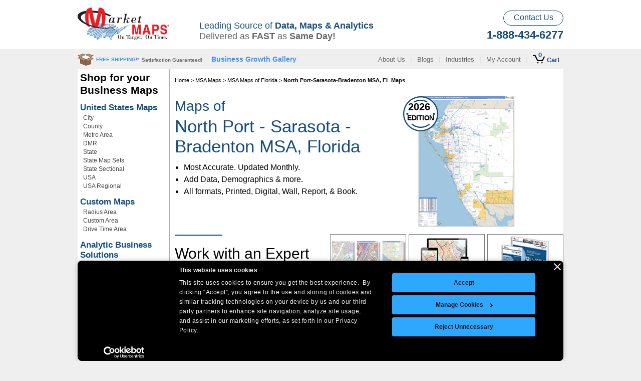

--- FILE ---
content_type: text/html; charset=utf-8
request_url: https://www.marketmaps.com/msa/maps-of-north-port-sarasota-bradenton-msa-florida/
body_size: 26366
content:



<!DOCTYPE html PUBLIC "-//W3C//DTD XHTML 1.0 Transitional//EN" "http://www.w3.org/TR/xhtml1/DTD/xhtml1-transitional.dtd">
<!--[if lt IE 7]>  <html xmlns="http://www.w3.org/1999/xhtml" xml:lang="en" lang="en" class="ie ie6 lte9 lte8 lte7"> <![endif]-->
<!--[if IE 7]>     <html xmlns="http://www.w3.org/1999/xhtml" xml:lang="en" lang="en" class="ie ie7 lte9 lte8 lte7"> <![endif]-->
<!--[if IE 8]>     <html xmlns="http://www.w3.org/1999/xhtml" xml:lang="en" lang="en" class="ie ie8 lte9 lte8"> <![endif]-->
<!--[if IE 9]>     <html xmlns="http://www.w3.org/1999/xhtml" xml:lang="en" lang="en" class="ie ie9 lte9"> <![endif]-->
<!--[if gt IE 9]>  <html lang="en"> <![endif]-->
<!--[if !IE]><!-->
<html xmlns="http://www.w3.org/1999/xhtml" xml:lang="en" lang="en">
<!--<![endif]-->
<head id="ctl00_ctl00_Head1">
    <script id="Cookiebot" src="https://consent.cookiebot.com/uc.js" data-cbid="61088f53-1665-4882-a665-4eb17e485dba" data-blockingmode="auto" type="text/javascript"></script>

   	<style>
  /* Fix banner container to 800px centered at bottom */
  #CybotCookiebotDialog {
    position: fixed !important;
    bottom: 0px !important;
    top: auto !important;
  /* left:0px !important;*/
    transform: translateX(-50%) !important;

    width: 970px !important;
    min-width: 970px !important;

    background: #000 !important;
    border-radius: 8px !important;
    box-shadow: 0 0 12px rgba(0, 0, 0, 0.2) !important;
    padding: 5px !important;
    box-sizing: border-box !important;
    z-index: 99999 !important;
    overflow: hidden !important;
	
	height: auto !important;
	max-height: 200px !important;
	
	font-size: 12px !important;
	
	/*display: block !important;*/
	
	line-height: 12px !important;
	
  }

  /* Lock layout of dialog body */
  #CybotCookiebotDialogBody {
    width: 100% !important;
    text-align: left !important;
    font-size: 12px !important;
    box-sizing: border-box !important;
	height: 300px !important;
  }

  /* Lock layout of buttons container */
  #CybotCookiebotDialogBodyButtons,
  #CybotCookiebotDialogBodyLevelButtonWrapper {
    display: flex !important;
    flex-direction: row !important;
    justify-content: center !important;
    align-items: center !important;
    flex-wrap: nowrap !important;
    gap: 16px !important;
    margin-top: 20px !important;
    box-sizing: border-box !important;
    overflow: hidden !important;
  }
  
  .CybotCookiebotDialogContentWrapper #CybotCookiebotDialogBodyContentText
  {
	  font-size: 12px !important;
  }
  
  #CybotCookiebotDialogBodyEdgeMoreDetailsLink{
	  display: none !important;
  }

  /* Prevent individual buttons from shrinking or wrapping */
  #CybotCookiebotDialogBodyButtons button,
  #CybotCookiebotDialogBodyLevelButtonWrapper button,
  #CybotCookiebotDialogBodyButtonAccept,
  #CybotCookiebotDialogBodyButtonDecline,
  #CybotCookiebotDialogBodyButtonDetails,
  #CybotCookiebotDialogBodyLevelButtonLevelOptinAllowAll,
  #CybotCookiebotDialogBodyLevelButtonLevelOptinDeclineAll {
    min-width: 100px !important;
    /*flex: none !important;*/
    white-space: nowrap !important;
    padding: 10px 20px !important;
    font-size: 12px !important;
    box-sizing: border-box !important;
	flex-direction: row !important;
	
	
  }
  
  #CybotCookiebotDialog *, #CybotCookiebotDialogBodyUnderlay * {
    background: transparent;
    box-sizing: border-box;
    color: inherit;
    font-family: inherit;
    font-size: 12px !important;
    margin: 0;
    outline: 0;
    padding: 0;
    vertical-align: baseline;
}

#CybotCookiebotDialog .CybotCookiebotDialogContentWrapper {
     align-items: flex-start; 
     display: flex; 
    flex-direction: column;
    width: 100%;
}

  /* Prevent page layout from shrinking below banner width */
  html, body {
    min-width: 800px !important;
    overflow-x: auto !important;
  }

  /* Prevent responsive fallback styles */
  @media screen and (max-width: 10000px) {
    #CybotCookiebotDialog {
      /*width: 100% !important;*/
      max-width: 800px !important;
      min-width: 970px !important;
	  
	  height: 300px;
    }
  }
  
  @media screen and (max-width: 600px) {
    #CybotCookiebotDialog {
      width: 800px !important;
      max-width: 800px !important;
      min-width: 970px !important;
	  
	  height: auto !important;
    }
  }
  
  #CybotCookiebotDialogBodyContent {
    flex: 1;
    height: 100%;
    letter-spacing: .5px;
    line-height: 1.6em;
    max-height: 100%;
    overflow-x: hidden;
    /* padding: 1.625em .625em; */
}

.CybotCookiebotDialogContentWrapper #CybotCookiebotDialogHeader{
	padding: 0px !important;
}
 
}

/* Lock the layout of the bottom bar */
#CybotCookiebotDialogBody {
  display: flex !important;
  flex-direction: row !important;
  flex-wrap: nowrap !important; /* Prevent wrapping */
  justify-content: space-between !important;
  align-items: flex-start !important;
  width: 100% !important;
  box-sizing: border-box !important;
}

/* Prevent message area from shrinking too much */
#CybotCookiebotDialogBodyContent {
  flex: 1 1 auto !important;
  min-width: 400px !important;
  margin-right: 20px !important;
}

/* Keep buttons on the same line */
#CybotCookiebotDialogBodyButtons {
  flex: 0 0 auto !important;
  display: flex !important;
  flex-direction: column !important;
  flex-wrap: nowrap !important;
  justify-content: flex-end !important;
  align-items: center !important;
  gap: 8px !important;
  white-space: nowrap !important;
}

/* Optional: force button sizing */
#CybotCookiebotDialogBodyButtons button,
#CybotCookiebotDialogBodyButtons a {
  flex: 0 0 auto !important;
  min-width: max-content !important;
  white-space: nowrap !important;
}

/* Prevent wrapping and scrollbars in the main tab content */
#CybotCookiebotDialogTabContent {
  overflow: visible !important;
  max-height: none !important;
  flex: 1 1 auto !important;
  display: block !important;
  white-space: normal !important;
  box-sizing: border-box !important;
  width: 100% !important;
}


	</style>
	
	<script>
        function fixCookiebotButtonOrder() {
            const accept = document.getElementById('CybotCookiebotDialogBodyLevelButtonLevelOptinAllowAll');
            var details = document.getElementById('CybotCookiebotDialogBodyLevelButtonCustomize');
            var decline = document.getElementById('CybotCookiebotDialogBodyButtonDecline');
            var allowAll = document.getElementById('CybotCookiebotDialogBodyLevelButtonLevelOptinAllowallSelection');
            if (accept) accept.style.order = '0';
            if (details) details.style.order = '1';
            if (decline) decline.style.order = '2';
            if (allowAll) allowAll.style.order = '3';

        }

        // Apply on load and resize
        window.addEventListener('load', fixCookiebotButtonOrder);
        window.addEventListener('resize', fixCookiebotButtonOrder);
    </script>
    <!-- Google tag (gtag.js) --> <script async src="https://www.googletagmanager.com/gtag/js?id=AW-1071725921"></script> <script> window.dataLayer = window.dataLayer || []; function gtag() { dataLayer.push(arguments); } gtag('js', new Date()); gtag('config', 'AW-1071725921'); gtag('config', 'G-11BRZTEERF'); </script>
    <title>
	Maps of North Port-Sarasota-Bradenton Metro Area Florida
</title><link rel="stylesheet" type="text/css" hreflang="en" href="/css/marketmaps-base-split.min.css?v=111022" /><link rel="stylesheet" type="text/css" hreflang="en" href="/css/jquery-ui-1.7.1.custom.min.css" /><link type="text/css" hreflang="en" rel="stylesheet" href="/css/modal.min.css?v=110922" /><link type="text/css" hreflang="en" rel="stylesheet" href="/css/landing-page.min.css?v=111022" /><link type="text/css" hreflang="en" rel="stylesheet" href="/css/wallmaps-finishingoptions.min.css?v=012722" />

    <script type="text/javascript" src="/javascript/jquery-1.7.1.min.js"></script>
    <script type="text/javascript" src="/javascript/jquery-ui-1.7.1.custom.min.js"></script>
    <script type="text/javascript" src="/javascript/modal.min.js" defer></script>
    <script type="text/javascript" language="javascript" src="/javascript/user-behavior-tracking.min.js?v=072821" defer></script>
    <script type="text/javascript" src="/javascript/finishing-options-popup.min.js" defer></script>
    <script type="text/javascript">
        $(function () {
            $('#signupimage').click(function (e) {
                var userName = $("#fieldName").val();
                var email = $("#fieldEmail").val().replace("@", "%40");

                e.preventDefault();
                $.getJSON(
                $("#subForm").attr("action") + "?callback=?",
                $("#subForm").serialize(),
                function (data) {
                    if (data.Status === 400) {
                        alert("Error: " + data.Message);
                    } else { // 200
                        //alert("Success: " + data.Message);

                        $("#signupimage").attr("src", "/images/email/sign-up-success.jpg");

                        setTimeout(function () {

                            $("#modal").fadeOut();

                            $("body").removeClass("modal-open");

                            setTimeout(function () {
                                $(".modal-backdrop").remove(); //this is the opaque overlay div
                                $("#signupimage").attr("src", "/images/email/sign-up.jpg"); //reset this in case the user clicks again
                            }, 250);



                        }, 3000);
                    }
                });
            });

            $("#left-nav-hamburger").click(function () {

                $(".zoomContainer").hide();

                $("#superzoomimageexample").removeData("zoom-image");

                if ($(".grayoverlay").is(":visible")) {
                    $(".grayoverlay").fadeOut();


                } else {
                    //$(".grayoverlay").fadeIn();

                    $(".zoomContainer").remove();
                }

                $("#leftnavigationredesign").animate(
                    {
                        width: "toggle"
                    });

            });

            $("#closeleftnavigation").click(function () {

                $(".grayoverlay").fadeOut();

                //$("#leftnavigationredesign").hide();
                $("#leftnavigationredesign").animate(
                   {
                       width: "toggle"
                   });

            });
            $(".grayoverlay").click(function () {
                $(".grayoverlay").fadeOut();
                $("#leftnavigationredesign").animate(
                   {
                       width: "toggle"
                   });
            });

        });

        //Maps in 3 column
        $(document).ready(function () {
            $('.col3-flexwrap > a').mouseenter(function () {
                $(this).find('label').css("text-decoration", "underline");
            });
            $('.col3-flexwrap > a').mouseleave(function () {
                $(this).find('label').css("text-decoration", "none");
            });
        });

        //Finishing Options Page
        $(document).ready(function () {
            var curUrl = window.location.href;

            if (curUrl.indexOf("/info/") > 0) {
                $("#fo-thumbnails").children("img").each(function () {
                    $(this).mouseover(function () {
                        $(this).css("cursor", "pointer");
                        var url = $(this).attr("src").split("/");
                        var imgName = url.pop().replace("thumbnail", "example");
                        var src = url.join("/").concat("/" + imgName);
                        $("#fo-large-example > img").attr("src", src);
                    });
                });
            }
        });

    </script>

    <style type="text/css">
        #body {
            margin-left: 0;
        }
        .item {
            left: 0;
        }
        .leftnavigationrevamp {
            margin-left: 0 !important;
            display: block !important;
        }
        .hidenavigation {
            display: none;
        }
         .lp-breadcrumblinks {
            margin-left: 10px !important;
            margin-top: 5px;
        }
        .breadcrumbline .breadcrumblinks {margin-left: -948px;}
        .breadcrumbline .breadcrumblinks {
            margin-left: -946px;
        }
        .column {
            margin-bottom: 0 !important;
            padding-bottom: 0 !important;
        }
        /*modal css*/
        .modal.hide { display:none; }
        .modal { position:fixed; top:40%; left:55%; z-index:200; padding:25px; margin:-80px 0 0 -170px; background-color:#fff; z-index:1000; padding-bottom: 10px;-khtml-border-radius: 5px;-moz-border-radius: 5px;-webkit-border-radius: 5px;border-radius: 5px;height: 215px; font-weight:bold;font-size: 18px;color: #444444;font-family: 'Segoe UI',Arial,Verdana,sans-serif;}
        .pp-overlay {
            display: none;
            position: fixed;
            top: 0;
            left: 0;
            z-index: 10000;
            width: 100%;
            height: 100%;
            background-color: transparent;
        }
    </style>

    <style type="text/css">
    #cookie-banner {
          position: fixed;
          bottom: 0;
          width: 100%;
          background-color: #1e313e;
          color: white;
          padding: 15px;
          text-align: center;
          display: none;
          z-index: 200000;
          left: 0;
          font-family: Arial;
          font-size: 12px;
        }
        #cookie-banner button {
          margin-left: 10px;
          padding: 8px 15px;
          background-color: #27ae60;
          color: white;
          border: none;
          cursor: pointer;
        }
    </style>

    <script type="text/javascript">

        $(function () {
            // Check if the cookie has been accepted
            if (!localStorage.getItem("cookiesAccepted")) {
                $('#cookie-banner').fadeIn();
            }

            $('#accept-cookies').click(function () {
                localStorage.setItem("cookiesAccepted", "true");
                $('#cookie-banner').fadeOut();
            });
        });

</script>

    <!-- Hotjar Tracking Code for MarketMAPS -->
    <script>
        (function (h, o, t, j, a, r) {
            h.hj = h.hj || function () { (h.hj.q = h.hj.q || []).push(arguments) };
            h._hjSettings = { hjid: 2508734, hjsv: 6 };
            a = o.getElementsByTagName('head')[0];
            r = o.createElement('script'); r.async = 1;
            r.src = t + h._hjSettings.hjid + j + h._hjSettings.hjsv;
            a.appendChild(r);
        })(window, document, 'https://static.hotjar.com/c/hotjar-', '.js?sv=');
    </script>
    <link rel="canonical" href="https://www.marketmaps.com/msa/maps-of-north-port-sarasota-bradenton-msa-florida/" />

    <link type="text/css" hreflang="en" rel="stylesheet" href="/css/marketmaps-category.min.css?v=639055424420847141" />
    <link type="text/css" hreflang="en" rel="stylesheet" href="/css/category-page.min.css?v=030323" />
    
    <script type="text/javascript" src="/javascript/marketmaps-landing.min.js?v=639055424420847141" defer></script>
    
    <style type="text/css">
        .bodyarea {
            margin: 0;
        }
        .lp-breadcrumblinks .item, .breadcrumbline .breadcrumblinks{
            left: 0;
            margin-left: 0 !important;
        }
        .item .maincontent {
            left: 0;
            margin-left: 0 !important;
            width:100%;
        }
        .grayoverlay {
            position: absolute;
            z-index: 50000;
            left: 0px;
            top: 0px;
            margin-top: 0;
            margin-bottom: -42px;
            width: 972px;
            height: 100%;
            overflow: auto;
            background-color: rgb(0,0,0);
            background-color: rgba(0,0,0,0.5);
        }
         .hamburger-menu > span {
            display: flex;
            background-color: #164d7c;
            justify-content: space-around;
            align-items: center;
            width: 93px;
            height: 30px;
            color: #fff;
            font-size: 14px; 
            cursor: pointer;
        }
         .lp-breadcrumblinks {
            margin-left: 10px;
            font-size: 11px;
        }
    </style>
    
    <!--[if IE]>
        <link href="/css/marketmaps-category-ie.css" rel="stylesheet" type="text/css" />
    <![endif -->

    
    <script type="text/javascript" src="/javascript/category-revamp.min.js?v=022621" defer></script>
    <style type="text/css">
        .rightImg {
            cursor: pointer;
        }
        .map-startingprice{display:none}
        .wLeftNavContent .cat-row2 .flex-col4>div {height: 250px;}
    </style>
    
    



<meta name="SKYPE_TOOLBAR" content="SKYPE_TOOLBAR_PARSER_COMPATIBLE" /><meta name="keywords" content="Maps of North Port-Sarasota-Bradenton Metro Area Florida, Basic Style Maps of North Port-Sarasota-Bradenton Metro Area Florida, Premium Style Maps of North Port-Sarasota-Bradenton Metro Area Florida, Color Cast Style Maps of North Port-Sarasota-Bradenton Metro Area Florida, Red Line Style Maps of North Port-Sarasota-Bradenton Metro Area Florida" /><meta name="description" content="The Maps of North Port-Sarasota-Bradenton Metro Area Florida from MarketMAPS are valuable business tools that are available in several formats - wall maps for your office, conference room or classroom, easy-to-use map books and convenient digital maps for use on your computer. Select your Maps of North Port-Sarasota-Bradenton Metro Area Florida today!" /></head>


<script language="javascript" src="/javascript/cartoviewer-page-redesign.min.js?v=639055424420847141" type="text/javascript" defer></script>
<script type="text/javascript" src="/javascript/common.min.js?v=639055424420847141" async></script>
<script type="text/javascript" src="/javascript/marketmaps-base.min.js?v=639055424420847141" defer></script>

<body style="background-color: #efefef; margin: 0px; margin-bottom: -5px; padding: 0px;">

     
    <div id="modal" class="modal hide" style="z-index: 1000;">
        Sign up for our Emails
        <form action="https://mapsales.createsend.com/t/i/s/ykjtb/" method="post" id="subForm">
            <p style="width: 275px; padding-top: 15px;">
                <input id="fieldName" name="cm-name" type="text" placeholder=" Your name" style="font-family: 'Segoe UI',Arial, sans-serif; -khtml-border-radius: 5px; -moz-border-radius: 5px; -webkit-border-radius: 5px; border-radius: 5px; margin: 0; line-height: 38px; height: 38px; width: 270px; text-indent: 5px;" />
            </p>
            <p style="width: 275px; padding-top: 15px;">
                <input id="fieldEmail" name="cm-ykjtb-ykjtb" type="text" placeholder=" and your email" required style="font-family: 'Segoe UI', Arial, sans-serif; -khtml-border-radius: 5px; -moz-border-radius: 5px; -webkit-border-radius: 5px; border-radius: 5px; margin: 0; line-height: 38px; width: 270px; text-indent: 5px;" />
            </p>
            <p style="padding-top: 15px;">
                <input type="image" src="/images/email/sign-up.jpg" width="275" id="signupimage" />
            </p>
        </form>

    </div>

    <form name="aspnetForm" method="post" action="" id="aspnetForm">
<div>
<input type="hidden" name="__EVENTTARGET" id="__EVENTTARGET" value="" />
<input type="hidden" name="__EVENTARGUMENT" id="__EVENTARGUMENT" value="" />
<input type="hidden" name="__VIEWSTATE" id="__VIEWSTATE" value="/[base64]/k8BlIujeCqxMg==" />
</div>

<script type="text/javascript">
//<![CDATA[
var theForm = document.forms['aspnetForm'];
if (!theForm) {
    theForm = document.aspnetForm;
}
function __doPostBack(eventTarget, eventArgument) {
    if (!theForm.onsubmit || (theForm.onsubmit() != false)) {
        theForm.__EVENTTARGET.value = eventTarget;
        theForm.__EVENTARGUMENT.value = eventArgument;
        theForm.submit();
    }
}
//]]>
</script>


<script src="/WebResource.axd?d=8RTfBK0SekqbTBPa2umCzR_vPcGpzA2ECiNJE0Njyjdr8T_VnXm4_yii27C_W221xHepNDV8q8g_al1SgcZ8FEmSggM1&amp;t=638313793380000000" type="text/javascript"></script>


<script src="/ScriptResource.axd?d=VqY7tQIvnNIwr2o2xh_ll0C7nJV7T73m6AOyrMTmad3AXHY2KIugr4otfuP9sVQIKVQUPWFQfMn7lYM9_vXtmd490TKEsinrPU36EOqRSQxxx5sTm1_5Ry8lA34Uw9NIyaMOvxYrOlfxdHiTZ9WERoy1W6WKxSkmMso4IxwZFuJJ4qPF0&amp;t=ffffffff9bc22534" type="text/javascript"></script>
<script type="text/javascript">
//<![CDATA[
if (typeof(Sys) === 'undefined') throw new Error('ASP.NET Ajax client-side framework failed to load.');
//]]>
</script>

<script src="/ScriptResource.axd?d=vpQUTEqhXqJ8nBCw6CP59tft7kM3uLZYMd1L5AhkaIwB9XeukE4mb0LRP9RZDMOSgrjVvxYAUUXJgdOKSejIXCg0Ttp0Pug6z5u5k7_rlj9x8k0y39FnYfN62d1aDoQY1eXnUWrpBrNKMOqOlSmash9ToE_QeMXHikZwMJ6K_Tb2y9540&amp;t=ffffffff9bc22534" type="text/javascript"></script>
<script src="/Services/ProductService.asmx/jsdebug" type="text/javascript"></script>
<script src="/Services/MemberService.asmx/jsdebug" type="text/javascript"></script>
<script src="/custom-mapping/services/trackingservice.asmx/jsdebug" type="text/javascript"></script>
<div>

	<input type="hidden" name="__VIEWSTATEGENERATOR" id="__VIEWSTATEGENERATOR" value="49C0CC85" />
	<input type="hidden" name="__EVENTVALIDATION" id="__EVENTVALIDATION" value="/wEWFQKq34SaBgKXvp2eAQLax5CICgLavNpKAuq975EBAvm57nMCwsTbhw8Cx+XY1wUC9v229wQC2ouvng4CiZnOxQwCxeum4A8C6umesAwC8s/OpgIClLe3sQwCycmZuAMCqZmX5wkC8++z8gwCrq/hhQsCveHWvwgCn7WtgAI+21LStaForGEBTnfk9bdq5t7q4g==" />
</div>
        <script type="text/javascript">
//<![CDATA[
Sys.WebForms.PageRequestManager._initialize('ctl00$ctl00$ScriptManager1', document.getElementById('aspnetForm'));
Sys.WebForms.PageRequestManager.getInstance()._updateControls([], [], [], 90);
//]]>
</script>


        
<div style="background-color: #ffffff;">
    <div class="top-header">
        <div><a href="/"><img class="top-mmlogo" src="/images/revamp/market-maps.jpg" alt="MarketMAPS" width="183" height="68" /></a></div>
        <div>
            <span>Leading Source of <b>Data, Maps & Analytics</b></span>
            <span>Delivered as <b>FAST</b> as <b>Same Day!</b></span>
        </div>        
        <div>
            <a class="cs-btn" href="/contact-us/">Contact Us</a>
            <span class="top-phone">1-888-434-6277</span>
        </div>
    </div>
    <div class="mobile-top-header">
        <div><a href="/"><img class="m-mmlogo" src="/images/revamp/market-maps.jpg" alt="MarketMAPS" /></a></div>
        <div>
            <a href="/contact-us/"><img src="/images/m-phone-email-icon-2.png" alt="Contact Us" /></a>
            <span class="topDivider">|</span>
            <a class="mcart" href="/cart/"><img src="/images/m-cart-icon-2.png" alt="View Cart" /><span id="cartitemcount" class="mcartitem">0</span></a>
        </div>
    </div>
</div>
<div class="header-nav-wrap" style="background-color: #efefef;">
    <div class="header-nav">
        <div class="hn-left">
            
            <div class="fs-wrap" style="margin-right: 5px;">
                <img src="/images/icons/shipping-box-icon.png" alt="Free Shipping" />
                <span id="blue-free-shipping-link" class="fs-text" style="font-size: 10px;">FREE SHIPPING!<span style="font-size: 10px;">*</span></span>
            </div>
            
            <span class="sg-text" style="font-size: 10px; color: #666; font-weight: 700;">Satisfaction Guaranteed! <span class="hn-right"><a href="/gallery/business-growth/" style="font-size: 14px; font-weight: bold; color:#428eef; font-family: Arial; margin-left: 15px;" class="hn-right">Business Growth Gallery</a></span></span>     
            
        </div>

        <div class="hn-right">
            
         
            <a href="/info/about-us.aspx">About Us</a>
            <a href="/blog/">Blogs</a>
            <a href="/industries/">Industries</a>
            <a href="https://checkout.intelligentdirect.com/members/marketmaps/Account/login.aspx">My Account</a>
            <a id="headerViewCartNew" href="/cart/" style="position:relative;display: flex;align-items: flex-end;padding-right: 8px;">
                <img src="/images/icons/cart-icon-new.png" alt="Cart Icon" /><span id="cartitemcount2" style="position:absolute; top:-7px; left: 11px;font-weight: 700; color: #164d7c;font-weight: 700;">0</span>
                <span style="font-weight: 700;padding-left: 4px;">Cart</span>
            </a>
        </div>
    </div> 
</div>
<div class="mobile-header-nav">
    <div class="m-menu">
        <img class="mMenuImg" src="/images/m-hamburger-menu-icon-blue.png" alt="Menu" />
        <span class="mText">Maps</span>
    </div>
    <div>
        <span><b>Free Shipping</b></span>
        <span>100% <span class="sg-gray">Satisfaction Guarenteed</span></span>
    </div>
</div>

        <div id="canvastestnoborder">


            <div class="line">
                <div class="item" id="body">
                    <div class="sap-content wLeftNavContent" style="width: 970px;">
                        <!-- BEGIN HEADER -->
                        
                        <!-- END HEADER -->

                        <div class="line">

                              <div class="grayoverlay" style="display: none;">
                                 <!-- this HAS to be here -->
                              </div>
                              <div class="pp-overlay"></div>
                            <!-- BEGIN LEFT NAV -->
                            
<style type="text/css">
    #nav {
        padding-right: 1px;
    }
</style>
<div class="item column leftnavigationrevamp" style="margin-top:-5px;" >
    <div class="sap-content">
        <div id="nav" class="" style="margin-bottom:5px;">
            <div class="nav_block_m nav_menu_revamp">
                <h6 class="nav_menu_title_revamp" style="color: #000000;">Shop for your <br />Business Maps</h6>
                <h2 class="nav_menu_heading">
                    <a href="/united-states-maps/?flag=leftnav">United States Maps</a></h2>
                <a class="nav_menu_link" href="/shop-city-maps/">City</a>
                <a class="nav_menu_link" href="/shop-county-maps/">County</a>
                <a class="nav_menu_link" href="/shop-msa-maps/">Metro Area</a>
                <a class="nav_menu_link" href="/dmr-maps/?flag=leftnav">DMR</a>
                <a class="nav_menu_link" href="/shop-state-maps/">State</a>
                <a class="nav_menu_link" href="/state-map-sets/?flag=leftnav">State Map Sets</a>
                <a class="nav_menu_link" href="/state-sectional-maps/?flag=leftnav">State Sectional</a>
                <a class="nav_menu_link" href="/us-maps/?flag=leftnav">USA</a>
                <a class="nav_menu_link" href="/us-regional-maps/?flag=leftnav">USA Regional</a>

                <h2 class="nav_menu_heading">
                    <a href="/gallery/custom/?flag=leftnav">Custom Maps</a></h2>
                <a class="nav_menu_link" href="/custom-area-maps/?flag=leftnav" >Radius Area</a>
                <a class="nav_menu_link" href="/custom-area-maps/?flag=leftnav" >Custom Area</a>
                <a class="nav_menu_link" href="/custom-area-maps/?flag=leftnav" >Drive Time Area</a>
                

                
                
                
                
               <h2 class ="nav_menu_heading"><a href="/crimedx/?flag=leftnav">Analytic Business Solutions</a></h2>
                <a class="nav_menu_link" href="/crimedx/?flag=leftnav">CrimeDX</a>
                <h2 class="nav_menu_heading">
                    <a href="/international-maps/?flag=leftnav">International Maps</a></h2>
                <a class="nav_menu_link" href="/canada-maps/?flag=leftnav">Canada</a>
                
                <a class="nav_menu_link" href="/country-maps/?flag=leftnav">Country</a>
               
                    <h2 class="nav_menu_heading_h3">
                    <a href="/wall-maps/?flag=leftnav">Wall Maps</a></h2>
                <h2 class="nav_menu_heading_h3">
                    <a href="/shop-map-books/">Map Books</a></h2>
                <h2 class="nav_menu_heading_h3">
                    <a href="/shop-digital-maps/">Digital Maps</a></h2>

                <h2 class="nav_menu_heading_h3">
                    <a href="/demographic-maps/?flag=leftnav">Demographic Maps</a>
                </h2>
                <a class="nav_menu_link" href="/demographic-maps/state-maps/?flag=leftnav">State</a>
                <a class="nav_menu_link" href="/demographic-maps/province-maps/?flag=leftnav">Province</a>



                <h2 class="nav_menu_heading">
                    <a href="/shop-postal-maps/">Postal Maps</a></h2>
                <a class="nav_menu_link" href="/shop-zip-code-maps/">Zip Code</a>
                <a class="nav_menu_link" href="/shop-carrier-route-maps/">Carrier Route</a>
                
                <h2 class="nav_menu_heading"><a href="/data-maps.aspx?flag=leftnav">Data Maps</a></h2>
                <a class="nav_menu_link" href="/census-maps/?flag=leftnav">Census</a>
                <a class="nav_menu_link" href="/demographic-maps/?flag=leftnav">Demographic Maps</a>
                <a class="nav_menu_link" href="/demographic-maps/?flag=leftnav">Demographic Data</a>
                <a class="nav_menu_link" href="/sales-territory-maps/?flag=leftnav">Sales Territory</a>
                <a class="nav_menu_link" href="/franchise-maps/?flag=leftnav">Franchise Territory</a>
                <a class="nav_menu_link" href="/location-maps/?flag=leftnav">Location</a>
                <a class="nav_menu_link" href="/traffic-counts/?flag=leftnav">Traffic Counts</a>
                <a class="nav_menu_link" href="/demographic-maps/household-income-maps/?flag=leftnav">Household Income</a>
                <a class="nav_menu_link" href="/population-maps/?flag=leftnav">Population</a>

                <h2 class="nav_menu_heading"><a href="/style-guide.pdf">Base Map Styles</a></h2>
            </div>



        </div>
    </div>
</div>


                            

                            <!-- END LEFT NAV -->
                            <!-- BEGIN CONTENT AREA -->

                            <div class="landing-page-main">
                                 
                                <div class="sap-content">
                                    
    <div class="grayoverlay" style="display: none;">
        <!-- this HAS to be here -->
    </div>
    
    <div class="lp-top" style="display:flex;flex-direction:row;align-items: center;margin-bottom: 10px;">
         <div class="lp-breadcrumblinks" style="margin-top: 5px;">
             
<div class="line breadcrumbline">
    <div class="item breadcrumblinks">

        
            <div class="sap-content">
                <a href="/">Home</a> &gt; <a href="/shop-msa-maps/">MSA Maps</a> &gt; <a href="/msa-maps-of-florida/">MSA Maps of Florida</a> &gt; <h6>North Port-Sarasota-Bradenton MSA, FL Maps</h6>
            </div>
        
    </div>
</div>

         </div>
     </div>
     
    <div class="overlay"></div>
    <div class="category-wrap" coverage="metroarea">
        <div class="cat-row1">
            <div>
                <h1>Maps of <span>North Port - Sarasota - Bradenton MSA, Florida</span></h1>
                <ul>
                    <li>Most Accurate. Updated Monthly.</li>
                    <li>Add Data, Demographics & more.</li>
                    <li>All formats, Printed, Digital, Wall, Report, & Book.</li>
                </ul>
                <div class="small-blue-line"></div>
            </div>
            <div id="ctl00_ctl00_bodycontent_bodycontent_BasicWallMapDiv3" class="rightImg" edition="basic" format="wallmap" onclick="__doPostBack('__Page','BasicWallMap')">
                <div class="map-edition">
                    <img src="/images/revamp/category/edition-logo.png" id="ctl00_ctl00_bodycontent_bodycontent_EditionLogo" class="edition-logo" alt="Edition Logo" orientation="portrait" width="70" height="70" style="left:19%;" />
                    <span class="edition-year">2026</span>
                    <span class="edition-text">EDITION</span>
                </div>
                <img class="top-right-image"  src="https://generatedimages.intelligentdirect.com/images/48-600-600/zip5digit/business-reference-metro/North Port Sarasota Bradenton-fl.jpg" alt="North Port-Sarasota-Bradenton Metro Area Wall Map Basic Style" orientation="" />
            </div>
        </div>
        <div id="ctl00_ctl00_bodycontent_bodycontent_CTAWMDMMB" class="gfq-section cat-ttmp" style="padding-top: 15px;padding-right:0;">
            <div>
                <span>Work with an Expert</span>
                <a class="cta-cubtn" href="/contact-us/">Contact Us</a>
            </div>
            <div class="cat-header-col3-maps-format">
                <div id="ctl00_ctl00_bodycontent_bodycontent_BasicWallMapDiv4" class="wallmap-popup" onclick="__doPostBack('__Page','BasicWallMap')">
                    <img src="/images/category/wall-maps-thumbnail.png" alt="Large wall maps available in sizes 2x3 ft to 9x12 ft." title="Large wall maps."  />
                    <span>Wall Maps</span>
                </div>
                <div id="ctl00_ctl00_bodycontent_bodycontent_BasicDigitalMapDiv2" class="digitalmap-popup" onclick="__doPostBack('__Page','BasicDigitalMap')">
                    <img src="/images/category/digital-maps-thumbnail.png" alt="Digital Maps on laptops, PCs, tablets or smart phones." title="Digital Maps" />
                    <span>Digital Maps</span>
                </div>
                <div id="ctl00_ctl00_bodycontent_bodycontent_BasicMapBookDiv2" class="mapbook-popup" onclick="__doPostBack('__Page','BasicMapBook')">
                    <img src="/images/category/map-books-thumbnail.png" alt="Map Books for reference." title="Map Books" />
                    <span>Map Books</span>
                </div>
            </div>
        </div>
        <div class="cat-row2">
            <span class="mapname-headline">Shop Online for North Port - Sarasota - Bradenton MSA, FL Maps</span>
             <span class="mp-headline">Most Popular Maps</span>
            <div class="flex-col4">
                <div>
                    <div id="ctl00_ctl00_bodycontent_bodycontent_BasicWallMapDiv" onclick="__doPostBack('__Page','BasicWallMap')">
                        <img class="map-img" src="https://generatedimages.intelligentdirect.com/images/48-600-600/zip5digit/business-reference-metro/North Port Sarasota Bradenton-fl.jpg" alt="North Port-Sarasota-Bradenton Metro Area Wall Map Basic Style" />
                        
                        <span class="map-format">Wall Map</span>
                        <span class="map-startingprice">Starting at $125.00</span>
                        <span class="avail-afand">Available As Fast As Next Day</span>
                        <span class="selBtn">Select</span></div>
                    <div>
                        <span class="map-style">Basic</span></span>
                        <span class="quickview" edition="basic" format="wallmap" >Quick View</span>
                    </div>
                </div>
                <div>
                    <div id="ctl00_ctl00_bodycontent_bodycontent_PremiumWallMapDiv" onclick="__doPostBack('__Page','PremiumWallMap')">
                        <img class="map-img" src="https://generatedimages.intelligentdirect.com/images/48-600-600/zip5digit/premium-metro/North Port Sarasota Bradenton-fl.jpg" alt="North Port-Sarasota-Bradenton Metro Area Wall Map Premium Style" />
                        <span class="map-format">Wall Map</span>
                        <span class="map-startingprice">Starting at $125.00</span>
                        <span class="avail-afand">Available As Fast As Next Day</span>
                        <span class="selBtn"> Select</span>
                    </div>
                    <div>
                        <span class="map-style">Premium</span>
                        <span class="quickview" edition="premium" format="wallmap">Quick View</span>
                    </div>    
                </div>
                <div>
                    <div id="ctl00_ctl00_bodycontent_bodycontent_PremiumDigitalMapDiv" onclick="__doPostBack('__Page','PremiumDigitalMap')">
                        <img class="map-img" src="/images/revamp/category/digital-map-premium-thumbnail.png" alt="Premium Digital Map" width="176" height="130" />
                        <span class="map-format">Digital Map</span>
                        <span class="map-startingprice">Starting at $99.00</span>
                        
                        <span class="selBtn"> Select</span>
                    </div>
                    <div>
                        <span class="map-style">Premium</span>
                        <span class="quickview" edition="premium" format="digitalmap">Quick View</span>
                    </div>
                </div>
                <div>
                    <div id="ctl00_ctl00_bodycontent_bodycontent_PremiumMapBookDiv" onclick="__doPostBack('__Page','PremiumMapBook')">
                        <img class="map-img" src="/images/revamp/category/map-book-premium-thumbnail.png" alt="Premium Map Book" width="176" height="130" />
                        <span class="map-format">Map Book</span>
                        
                        <span class="map-startingprice">Starting at $39.00</span>
                        
                        <span class="avail-afand">Available As Fast As Next Day</span>
                        <span class="selBtn"> Select</span>
                    </div>
                    <div>
                        <span class="map-style">Premium</span>
                        <span class="quickview" edition="premium" format="mapbook">Quick View</span>
                    </div>
                </div>
            </div>
        </div>
        <div class="cat-row3">
            <span class="mapname-headline">North Port - Sarasota - Bradenton MSA, FL Maps</span>
            <span class="al-headline">All Maps</span>
            <div class="filter-wrap">
                <div>
                    <div class="filter-format">
                        <span>Map Format</span>
                        <img src="/images/revamp/category/arrow.png" alt="arrow" width="12" height="8" />
                    </div>
                    <div>
                        <ul id="formatList" class="filter-list">
                            <li id="filterall">All</li>        
                            <li id="filterwallmap">Wall Map</li>
                            <li id="filterdigitalmap">Digital Map</li>
                            <li id="filtermapbook">Map Book</li>
                            <li id="filterreportmap">Report Map</li>
                        </ul> 
                    </div>
                </div>
                <div>
                    <div class="filter-type">
                        <span>Style</span>
                        <img src="/images/revamp/category/arrow.png" alt="arrow" width="12" height="8" />
                    </div>
                    <div>
                        <ul id="typeList" class="filter-list">
                            <li id="typeall">All</li>
                            <li id="typebasic">Basic</li>
                            <li id="typepremium">Premium</li>
                            <li id="typecolorcast">Color Cast</li>
                            <li id="typeredline">Red Line</li>
                            <li id="typesatellite">Satellite</li>
                        </ul>
                    </div>
                </div>           
            </div>
            <div id="ctl00_ctl00_bodycontent_bodycontent_ALLMapsDiv" class="flex-col4">
                <div class="WallMap Basic">
                    <div id="ctl00_ctl00_bodycontent_bodycontent_BasicWallMapDiv1" onclick="__doPostBack('__Page','BasicWallMap')">
                        <img class="most-popular" src="/images/revamp/category/most-popular-icon.png" alt="Most Popular" width="96" height="20" />
                        <img class="map-img" src="https://generatedimages.intelligentdirect.com/images/48-600-600/zip5digit/business-reference-metro/North Port Sarasota Bradenton-fl.jpg" alt="North Port-Sarasota-Bradenton Metro Area Wall Map Basic Style" />
                        <label class="map-name">North Port - Sarasota - Bradenton MSA, FL</label>
                        <span class="map-format">Wall Map</span>
                        <span class="selBtn"> Select</span>
                    </div>
                    <div>
                        <span class="map-style">Basic</span>
                        <span class="quickview" edition="basic" format="wallmap">Quick View</span>
                    </div>
                </div>
                <div class="WallMap Premium">
                    <div id="ctl00_ctl00_bodycontent_bodycontent_PremiumWallMapDiv1" onclick="__doPostBack('__Page','PremiumWallMap')">
                        <img class="map-img" src="https://generatedimages.intelligentdirect.com/images/48-600-600/zip5digit/premium-metro/North Port Sarasota Bradenton-fl.jpg" alt="North Port-Sarasota-Bradenton Metro Area Wall Map Premium Style" />
                        <label class="map-name">North Port - Sarasota - Bradenton MSA, FL</label>
                        <span class="map-format">Wall Map</span>
                        <span class="selBtn"> Select</span>
                    </div>
                    <div>
                        <span class="map-style">Premium</span>
                        <span class="quickview" edition="premium" format="wallmap">Quick View</span>
                    </div>  
                </div>
                <div class="WallMap ColorCast">
                    <div id="ctl00_ctl00_bodycontent_bodycontent_ColorCastWallMapDiv" onclick="__doPostBack('__Page','ColorCastWallMap')">
                        <img class="map-img" src="https://generatedimages.intelligentdirect.com/images/48-600-600/zip5digit/colorcast-metro-zipshade/North Port Sarasota Bradenton-fl.jpg" alt="North Port-Sarasota-Bradenton Metro Area Wall Map Color Cast Style" />
                        <label class="map-name">North Port - Sarasota - Bradenton MSA, FL</label>
                        <span class="map-format">Wall Map</span>

                        <span class="selBtn"> Select</span>
                    </div>
                    <div>
                        <span class="map-style">Color Cast</span>
                        <span class="quickview" edition="colorcast" format="wallmap">Quick View</span>
                    </div>
                </div>
                <div class="WallMap RedLine">
                    <div id="ctl00_ctl00_bodycontent_bodycontent_RedLineWallMapDiv" onclick="__doPostBack('__Page','RedLineWallMap')">
                        <img class="map-img" src="https://generatedimages.intelligentdirect.com/images/48-600-600/zip5digit/redline-metro/North Port Sarasota Bradenton-fl.jpg" alt="North Port-Sarasota-Bradenton Metro Area Wall Map Red Line Style" />
                        <label class="map-name">North Port - Sarasota - Bradenton MSA, FL</label>
                        <span class="map-format">Wall Map</span>
                        <span class="selBtn"> Select</span>
                    </div>
                    <div>
                        <span class="map-style">Red Line</span>
                        <span class="quickview" edition="redline" format="wallmap">Quick View</span>
                    </div>
                </div>
                
                <div class="DigitalMap Basic">
                    <div id="ctl00_ctl00_bodycontent_bodycontent_BasicDigitalMapDiv" onclick="__doPostBack('__Page','BasicDigitalMap')">
                        <img class="map-img" src="/images/revamp/category/digital-map-basic-thumbnail.jpg" alt="North Port-Sarasota-Bradenton Metro Area Wall Map Basic Digital Map" width="176" height="130" />
                        <label class="map-name">North Port - Sarasota - Bradenton MSA, FL</label>
                        <span class="map-format">Digital Map</span>
                        <span class="selBtn"> Select</span>
                    </div>
                    <div>
                        <span class="map-style">Basic</span>
                        <span class="quickview" edition="basic" format="digitalmap">Quick View</span>
                    </div>
                </div>
                <div class="DigitalMap Premium">
                    <div id="ctl00_ctl00_bodycontent_bodycontent_PremiumDigitalMapDiv1" onclick="__doPostBack('__Page','PremiumDigitalMap')">
                        <img class="map-img" src="/images/revamp/category/digital-map-premium-thumbnail.png" alt="North Port-Sarasota-Bradenton Metro Area Wall Map Premium Digital Map" width="176" height="130" />
                        <label class="map-name">North Port - Sarasota - Bradenton MSA, FL</label>
                        <span class="map-format">Digital Map</span>
                        <span class="selBtn"> Select</span>
                    </div>
                    <div>
                        <span class="map-style">Premium</span>
                        <span class="quickview" edition="premium" format="digitalmap">Quick View</span>
                    </div>
                </div>
                <div class="DigitalMap ColorCast">
                    <div id="ctl00_ctl00_bodycontent_bodycontent_ColorCastDigitalMapDiv" onclick="__doPostBack('__Page','ColorCastDigitalMap')">
                        <img class="map-img" src="/images/revamp/category/digital-map-colorcast-thumbnail.jpg" alt="North Port-Sarasota-Bradenton Metro Area Wall Map Color Cast Digital Map" width="176" height="130" />
                        <label class="map-name">North Port - Sarasota - Bradenton MSA, FL</label>
                        <span class="map-format">Digital Map</span>
                        <span class="selBtn"> Select</span>
                    </div>
                    <div>
                        <span class="map-style">Color Cast</span>
                        <span class="quickview" edition="colorcast" format="digitalmap">Quick View</span>
                    </div>
                </div>
                <div class="DigitalMap RedLine">
                    <div id="ctl00_ctl00_bodycontent_bodycontent_RedLineDigitalMapDiv" onclick="__doPostBack('__Page','RedLineDigitalMap')">
                        <img class="map-img" src="/images/revamp/category/digital-map-redline-thumbnail.jpg" alt="North Port-Sarasota-Bradenton Metro Area Wall Map Red Line Digital Map" width="176" height="130" />
                        <label class="map-name">North Port - Sarasota - Bradenton MSA, FL</label>
                        <span class="map-format">Digital Map</span>
                        <span class="selBtn"> Select</span>
                    </div>
                    <div>
                        <span class="map-style">Red Line</span>
                        <span class="quickview" edition="redline" format="digitalmap">Quick View</span>
                    </div>
                </div>
                
                <div class="MapBook Basic">
                    <div id="ctl00_ctl00_bodycontent_bodycontent_BasicMapBookDiv" onclick="__doPostBack('__Page','BasicMapBook')">
                        <img class="map-img" src="/images/revamp/category/map-book-basic-thumbnail.jpg" alt="North Port-Sarasota-Bradenton Metro Area Wall Map Basic Map Book" width="176" height="130" />
                        <label class="map-name">North Port - Sarasota - Bradenton MSA, FL</label>
                        <span class="map-format">Map Book</span>
                        <span class="selBtn"> Select</span>
                    </div>
                    <div>
                        <span class="map-style">Basic</span>
                        <span class="quickview" edition="basic" format="mapbook">Quick View</span>
                    </div>
                </div>
                <div class="MapBook Premium">
                    <div id="ctl00_ctl00_bodycontent_bodycontent_PremiumMapBookDiv1" onclick="__doPostBack('__Page','PremiumMapBook')">
                        <img class="map-img" src="/images/revamp/category/map-book-premium-thumbnail.png" alt="North Port-Sarasota-Bradenton Metro Area Wall Map Premium Map Book" width="176" height="130" />
                        <label class="map-name">North Port - Sarasota - Bradenton MSA, FL</label>
                        <span class="map-format">Map Book</span>
                        <span class="selBtn"> Select</span>
                    </div>
                    <div>
                        <span class="map-style">Premium</span>
                        <span class="quickview" edition="premium" format="mapbook">Quick View</span>
                    </div>
                </div>
                <div class="MapBook ColorCast">
                    <div id="ctl00_ctl00_bodycontent_bodycontent_ColorCastMapBookDiv" onclick="__doPostBack('__Page','ColorCastMapBook')">
                        <img class="map-img" src="/images/revamp/category/map-book-colorcast-thumbnail.jpg" alt="Color Cast Map Book" width="176" height="130" />
                        <label class="map-name">North Port - Sarasota - Bradenton MSA, FL</label>
                        <span class="map-format">Map Book</span>
                        <span class="selBtn"> Select</span>
                    </div>
                    <div>
                        <span class="map-style">Color Cast</span>
                        <span class="quickview" edition="colorcast" format="mapbook">Quick View</span>
                    </div>
                </div>
                <div class="MapBook RedLine">
                    <div id="ctl00_ctl00_bodycontent_bodycontent_RedLineMapBookDiv" onclick="__doPostBack('__Page','RedLineMapBook')">
                        <img class="map-img" src="/images/revamp/category/map-book-redline-thumbnail.jpg" alt="North Port-Sarasota-Bradenton Metro Area Wall Map Red Line Map Book" width="176" height="130" />
                        <label class="map-name">North Port - Sarasota - Bradenton MSA, FL</label>
                        <span class="map-format">Map Book</span>
                        <span class="selBtn"> Select</span>
                    </div>
                    <div>
                        <span class="map-style">Red Line</span>
                        <span class="quickview" edition="redline" format="mapbook">Quick View</span>
                    </div> 
                </div>
                <div class="ReportMap Basic">
                    <div id="ctl00_ctl00_bodycontent_bodycontent_BasicReportMapDiv" onclick="__doPostBack('__Page','BasicReportMap')">
                        <img class="map-img" src="/images/revamp/category/report-map-basic-thumbnail.jpg" alt="North Port-Sarasota-Bradenton Metro Area Wall Map Basic Report Map" width="176" height="129" />
                        <label class="map-name">North Port - Sarasota - Bradenton MSA, FL</label>
                        <span class="map-format">Report Map</span>
                        <span class="selBtn"> Select</span>
                    </div>
                    <div>
                        <span class="map-style">Basic</span>
                        <span class="quickview" edition="basic" format="reportmap">Quick View</span>
                    </div>
                </div>
                <div class="ReportMap Premium">
                    <div id="ctl00_ctl00_bodycontent_bodycontent_PremiumReportMapDiv" onclick="__doPostBack('__Page','PremiumReportMap')">
                        <img class="map-img" src="/images/revamp/category/report-map-premium-thumbnail.jpg" alt="North Port-Sarasota-Bradenton Metro Area Wall Map Premium Report Map" width="176" height="129" />
                        <label class="map-name">North Port - Sarasota - Bradenton MSA, FL</label>
                        <span class="map-format">Report Map</span>
                        <span class="selBtn"> Select</span>
                    </div>
                    <div>
                        <span class="map-style">Premium</span>
                        <span class="quickview" edition="premium" format="reportmap">Quick View</span>
                    </div>
                </div>
                <div class="ReportMap ColorCast">
                    <div id="ctl00_ctl00_bodycontent_bodycontent_ColorCastReportMapDiv" onclick="__doPostBack('__Page','ColorCastReportMap')">
                        <img class="map-img" src="/images/revamp/category/report-map-colorcast-thumbnail.jpg" alt="North Port-Sarasota-Bradenton Metro Area Wall Map Color Cast Report Map" width="176" height="129" />
                        <label class="map-name">North Port - Sarasota - Bradenton MSA, FL</label>
                        <span class="map-format">Report Map</span>
                        <span class="selBtn"> Select</span>
                    </div>
                    <div>
                        <span class="map-style">Color Cast</span>
                        <span class="quickview" edition="colorcast" format="reportmap">Quick View</span>
                    </div>
                </div>
                <div class="ReportMap RedLine">
                    <div id="ctl00_ctl00_bodycontent_bodycontent_RedLineReportMapDiv" onclick="__doPostBack('__Page','RedLineReportMap')">
                        <img class="map-img" src="/images/revamp/category/report-map-redline-thumbnail.jpg" alt="North Port-Sarasota-Bradenton Metro Area Wall Map Red Line Report Map" width="176" height="129" />
                        <label class="map-name">North Port - Sarasota - Bradenton MSA, FL</label>
                        <span class="map-format">Report Map</span>
                        <span class="selBtn"> Select</span>
                    </div>
                    <div>
                        <span class="map-style">Red Line</span>
                        <span class="quickview" edition="redline" format="reportmap">Quick View</span>
                    </div>
                </div>
                
            </div>
        </div>
        

<div class="ttms-inquire">
    <div>
        <img src="/images/landing-page/icons/call-specialist-icon.png" title="Talk to a Map Specialist" alt="Talk to a Map Specialist" width="104" height="122" />
    </div>
    <div>
        <span>Can't find the map you're looking for online?</span>
        <span>Talk to a Map Specialist:</span>
        <span>1-888-434-6277</span>
    </div>
</div>

        <div class="cat-row4">
            <h2 class="mapname-headline">North Port - Sarasota - Bradenton MSA, FL Map Details</h2>
            <p class="map-description">
                North Port-Sarasota-Bradenton Maps come in a variety of styles, with varying details and design, to be most effective for how you need to use them. Get your North Port-Sarasota-Bradenton Map as a digital map, map book and wall map at any size with quality finishing. <br/><br/> Our North Port-Sarasota-Bradenton Maps are 2026 edition, with street detail and Zip Codes that are updated monthly. Add data to your map including demographics, business & customer locations, territories and more. To learn more about data and custom map options Call Now <span class='no-wrap'>1-888-434-6277</span> to speak to a Map Specialist!          
            </p>
        </div>
        

<div class="map-style-info">
    <h2 class="mapname-headline">Map Style Information</h2>
    <div class="flex-col5">
        <div id="BasicStyle">
            <img src="/images/revamp/category/basic-thumbnail.jpg" alt="Basic Style" title="Basic" width="147" height="120" />
            <span class="style-title">Basic</span>
            <span>Great presentation, <br />easy to use.</span>
            <ul class="style-list">
                <li>Colored city boundaries</li>                <li>Parks & water labels</li>                <li>Block numbers</li>                <li>Points of interest labeled</li>
            </ul>
        </div>
        <div id="PremiumStyle">
            <img src="/images/revamp/category/premium-thumbnail.jpg" alt="Premium Style" title="Premium" width="147" height="120" />
            <span class="style-title">Premium</span>
            <span>Full map detail, <br />looks great!</span>
            <ul class="style-list">
                <li>Multi-colored <br />city boundaries</li>                <li>Parks & water labels</li>                <li>Block numbers</li>                <li>Points of interest labeled</li>
            </ul>
        </div>
        <div id="ColorCastStyle">
            <img src="/images/revamp/category/colorcast-thumbnail.jpg" alt="Color Cast Style" title="Color Cast" width="147" height="120" />
            <span class="style-title">Color Cast</span>
            <span>Each geographic area <br />has its own color.</span>
            <ul class="style-list">
                <li>Multi-colored <br />geographic boundaries</li>                <li>Water labels</li>                <li>Block numbers</li>
            </ul>
        </div>
        <div id="ReLineStyle">
            <img src="/images/revamp/category/redline-thumbnail.jpg" alt="Red Line Style" title="Red Line" width="147" height="120" />
            <span class="style-title">Red Line</span>
            <span>Easy to read. Add your territories & locations.</span>
            <ul class="style-list">
                <li>Prominent ZIP Codes <br />& boundaries</li>                <li>Cities & towns</li>
            </ul>
        </div>
        <div id="SatelliteStyle">
            <img src="/images/revamp/category/satellite-thumbnail.jpg" alt="Satellite Style" title="Satellite" width="147" height="120" />
            <span class="style-title">Satellite</span>
            <span>Clear satellite imagery.</span>
            <ul class="style-list">
                <li>Overlay HWY & Streets</li>                <li>Overlay Zip Code & <br />boundaries</li>
                <li id="ctl00_ctl00_bodycontent_bodycontent_MapTypeInformationControl_CallToOrder">Order Today <br />Call 1-888-434-6277</li>
            </ul>
        </div>
    </div>
</div>
        
<div class="lp-bottom-sec">
    <div>
        <img src="/images/landing-page/icons/on-target-on-time-2.png" title="On Target. On Time." alt="On Target. On Time. Get the maps you need, when you need them." width="110" height="100" />
        <span>
            <span class="services-textlarger">On Target. On Time.</span>
            <span>The maps you need,
                <br />
                when you need them</span>
        </span>
    </div>
    <div>
        <img src="/images/landing-page/icons/maps-of-everywhere-2.png" title="Maps of Everywhere" alt="Maps of everywhere from national to local." width="100" height="100"/>
        <span>
            <span class="services-textlarger">Maps of Everywhere</span>
        <span>From World to National to Local</span>
        </span>
    </div>
    <div>
        <img src="/images/landing-page/icons/customer-service-icon-2.png" title="Customer Service" alt="Contact our customer service by phone 1-888-434-6277 or email sales@marketmaps.com" width="98" height="97"/>
        <span>
            <span class="services-textlarger">Customer Service</span>
            <span>
                <span>1-888-434-6277</span>
                <br />
                <a href="/contact-us/" class="cubtn-small" style="margin: 3px auto 0;">Contact Us</a>
            </span>
        </span>
    </div>
</div>

        
<div class="popup-overlay"></div>
<div class="quickview-wrap">
    <div  id="BasicWallMapQV">
        <img class="close" src="/images/revamp/category/close-icon.png" alt="Close" />
        <div class="flex-2col">
            <div>
                <span class="qv-style">Basic</span>
                <span class="mapname-headline">North Port - Sarasota - Bradenton MSA, FL Wall Map</span>
                <img class="qv-img" src="https://generatedimages.intelligentdirect.com/images/48-600-600/zip5digit/business-reference-metro/North Port Sarasota Bradenton-fl.jpg" alt="North Port - Sarasota - Bradenton MSA FL Basic Style" />
            </div>
            <div>
                <span class="qv-right-header">Use Case</span>
                <ul class="qv-right-list">
                    <li>Great option for business presentations.</li>
                    <li>Conventional colors with typical map detail.</li>
                    <li>Includes parks and water labels.</li>
                    <li>Great for overlaying data like demographics, <br />locations, territories and more.</li>
                </ul>
                <span class="qv-right-header">Wall Map</span>
                <ul class="qv-right-list">
                    <li>All sizes and finishing options.</li>
                    <li>Many options for hanging on the wall.</li>
                    <li>Various frames and magnetic options.</li>
                    <li>Roll up and put away laminated maps.</li>
                    <li>Write on with dry erase.</li>
                    <li>Free Shipping.</li>
                </ul>
                <span class="map-startingprice">Starting at $85.00</span>
                <span class="avail-afand">Available as Fast as Next Day</span>
            </div>        
        </div>
        <input type="submit" name="ctl00$ctl00$bodycontent$bodycontent$QuickViewStylePopUpControl$BasicWallMapQVBtn" value="Select" id="ctl00_ctl00_bodycontent_bodycontent_QuickViewStylePopUpControl_BasicWallMapQVBtn" class="qv-selbtn" />
    </div>
    <div id="BasicDigitalMapQV">
        <img class="close" src="/images/revamp/category/close-icon.png" alt="Close" />
        <div class="flex-2col">
            <div>
                <span class="qv-style">Basic</span>
                <span class="mapname-headline">North Port - Sarasota - Bradenton MSA, FL Digital Map</span>
                <img class="qv-img" src="/images/revamp/category/digital-map-basic-thumbnail.jpg" alt="North Port - Sarasota - Bradenton MSA FL Basic Style" width="290" height="214" />
            </div>
            <div>
                <span class="qv-right-header">Use Case</span>
                <ul class="qv-right-list">
                    <li>Great option for business presentations.</li>
                    <li>Conventional colors with typical map detail.</li>
                    <li>Includes parks and water labels.</li>
                    <li>Great for overlaying data like demographics, <br />locations, territories and more.</li>
                </ul>
                <span class="qv-right-header">Digital Map</span>
                <ul class="qv-right-list">
                    <li>Access your map on the go with any device.</li>
                    <li>Free to edit layers.</li>
                    <li>PDF or AI</li>
                </ul>
                <span class="map-startingprice">Starting at $99.00</span>
                
            </div>        
        </div>
        <input type="submit" name="ctl00$ctl00$bodycontent$bodycontent$QuickViewStylePopUpControl$BasicDigitalMapQVBtn" value="Select" id="ctl00_ctl00_bodycontent_bodycontent_QuickViewStylePopUpControl_BasicDigitalMapQVBtn" class="qv-selbtn" />
    </div> 
    <div id="BasicMapBookQV">
        <img class="close" src="/images/revamp/category/close-icon.png" alt="Close" />
        <div class="flex-2col">
            <div>
                <span class="qv-style">Basic</span>
                <span class="mapname-headline">North Port - Sarasota - Bradenton MSA, FL Map Book</span>
                <img class="qv-img" src="/images/revamp/category/map-book-basic-thumbnail.jpg" alt="North Port - Sarasota - Bradenton MSA FL Basic Style" width="290" height="214" />
            </div>
            <div>
                <span class="qv-right-header">Use Case</span>
                <ul class="qv-right-list">
                    <li>Great option for business presentations.</li>
                    <li>Conventional colors with typical map detail.</li>
                    <li>Includes parks and water labels.</li>
                    <li>Great for overlaying data like demographics, <br />locations, territories and more.</li>
                </ul>
                <span class="qv-right-header">Map Book</span>
                <ul class="qv-right-list">
                    <li>Wall map detail with the convenience of a portable map book.</li>
                    <li>Access without the internet and take on the go.</li>
                    <li>Great for driving, deliveries and travel.</li>
                    <li>Sizes 8.5x11in & 11x17in.</li>
                </ul>
                <span class="map-startingprice">Starting at $39.00</span>
                <span class="avail-afand">Available as Fast as Next Day</span>
            </div>        
        </div>
        <input type="submit" name="ctl00$ctl00$bodycontent$bodycontent$QuickViewStylePopUpControl$BasicMapBookQVBtn" value="Select" id="ctl00_ctl00_bodycontent_bodycontent_QuickViewStylePopUpControl_BasicMapBookQVBtn" class="qv-selbtn" />
    </div>
    <div id="BasicReportMapQV">
        <img class="close" src="/images/revamp/category/close-icon.png" alt="Close" />
        <div class="flex-2col">
            <div>
                <span class="qv-style">Basic</span>
                <span class="mapname-headline">North Port - Sarasota - Bradenton MSA, FL Report Map</span>
                <img class="qv-img" src="/images/revamp/category/report-map-basic-thumbnail.jpg" alt="North Port - Sarasota - Bradenton MSA FL Basic Style" width="290" height="213" />
            </div>
            <div>
                <span class="qv-right-header">Use Case</span>
                <ul class="qv-right-list">
                    <li>Great option for business presentations.</li>
                    <li>Conventional colors with typical map detail.</li>
                    <li>Includes parks and water labels.</li>
                    <li>Great for overlaying data like demographics, <br />locations, territories and more.</li>
                </ul>
                <span class="qv-right-header">Report</span>
                <ul class="qv-right-list">
                    <li>Convenient for hand outs and flyers.</li>
                    
                    <li>Available in 3 sizes.</li>
                    <li>8.5" x 11"</li>
                    <li>11" x 17"</li>
                    <li>17" x 22"</li>
                </ul>
                <span class="map-startingprice">Starting at $35.00</span>
                <span class="avail-afand">Available as Fast as Next Day</span>
            </div>        
        </div>
        <input type="submit" name="ctl00$ctl00$bodycontent$bodycontent$QuickViewStylePopUpControl$BasicReportMapQVBtn" value="Select" id="ctl00_ctl00_bodycontent_bodycontent_QuickViewStylePopUpControl_BasicReportMapQVBtn" class="qv-selbtn" />
    </div> 
    <div id="PremiumWallMapQV">
        <img class="close" src="/images/revamp/category/close-icon.png" alt="Close" />
        <div class="flex-2col">
            <div>
                <span class="qv-style">Premium</span>
                <span class="mapname-headline">North Port - Sarasota - Bradenton MSA, FL Wall Map</span>
                <img class="qv-img" src="https://generatedimages.intelligentdirect.com/images/48-600-600/zip5digit/premium-metro/North Port Sarasota Bradenton-fl.jpg" alt="North Port - Sarasota - Bradenton MSA FL Premium Style" />
            </div>
            <div>
                <span class="qv-right-header">Use Case</span>
                <ul class="qv-right-list">
                    <li>Reference map with comprehensive map detail.</li>
                    <li>Attractive display and abundant reference information.</li>
                    <li>Shading on populated areas.</li> 
                    <li>All points of interest including bodies of water, parks airports and more.</li>
                    <li>Great for decoration, reference, market analysis, site selection and more.</li>
                </ul>
                <span class="qv-right-header">Wall Map</span>
                <ul class="qv-right-list">
                    <li>All sizes and finishing options.</li>
                    <li>Many options for hanging on the wall.</li>
                    <li>Various frames and magnetic options.</li>
                    <li>Roll up and put away laminated maps.</li>
                    <li>Write on with dry erase.</li>
                    <li>Free Shipping.</li>
                </ul>
                <span class="map-startingprice">Starting at $85.00</span>
                <span class="avail-afand">Available as Fast as Next Day</span>
            </div>        
        </div>
        <input type="submit" name="ctl00$ctl00$bodycontent$bodycontent$QuickViewStylePopUpControl$PremiumWallMapQVBtn" value="Select" id="ctl00_ctl00_bodycontent_bodycontent_QuickViewStylePopUpControl_PremiumWallMapQVBtn" class="qv-selbtn" />
    </div>
    <div id="PremiumDigitalMapQV">
        <img class="close" src="/images/revamp/category/close-icon.png" alt="Close" />
        <div class="flex-2col">
            <div>
                <span class="qv-style">Premium</span>
                <span class="mapname-headline">North Port - Sarasota - Bradenton MSA, FL Digital Map</span>
                <img class="qv-img" src="/images/revamp/category/digital-map-premium-thumbnail.png" alt="North Port - Sarasota - Bradenton MSA FL Premium Style" width="290" height="214" />
            </div>
            <div>
                <span class="qv-right-header">Use Case</span>
                <ul class="qv-right-list">
                    <li>Reference map with comprehensive map detail.</li>
                    <li>Attractive display and abundant reference information.</li>
                    <li>Shading on populated areas.</li> 
                    <li>All points of interest including bodies of water, parks airports and more.</li>
                    <li>Great for decoration, reference, market analysis, site selection and more.</li>
                </ul>
                <span class="qv-right-header">Digital Map</span>
                <ul class="qv-right-list">
                    <li>Access your map on the go with any device.</li>
                    <li>Use without the internet.</li>
                    <li>Free to edit layers.</li>
                    <li>PDF or AI</li>
                </ul>
                <span class="map-startingprice">Starting at $99.00</span>
                
            </div>        
        </div>
        <input type="submit" name="ctl00$ctl00$bodycontent$bodycontent$QuickViewStylePopUpControl$PremiumDigitalMapQVBtn" value="Select" id="ctl00_ctl00_bodycontent_bodycontent_QuickViewStylePopUpControl_PremiumDigitalMapQVBtn" class="qv-selbtn" />
    </div>
    <div id="PremiumMapBookQV">
        <img class="close" src="/images/revamp/category/close-icon.png" alt="Close" />
        <div class="flex-2col">
            <div>
                <span class="qv-style">Premium</span>
                <span class="mapname-headline">North Port - Sarasota - Bradenton MSA, FL Map Book</span>
                <img class="qv-img" src="/images/revamp/category/map-book-premium-thumbnail.png" alt="North Port - Sarasota - Bradenton MSA FL Premium Style" width="290" height="214" />
            </div>
            <div>
                <span class="qv-right-header">Use Case</span>
                <ul class="qv-right-list">
                    <li>Reference map with comprehensive map detail.</li>
                    <li>Attractive display and abundant reference information.</li>
                    <li>Shading on populated areas.</li> 
                    <li>All points of interest including bodies of water, parks airports and more.</li>
                    <li>Great for decoration, reference, market analysis, site selection and more.</li>
                </ul>
                <span class="qv-right-header">Map Book</span>
                <ul class="qv-right-list">
                    <li>Wall map detail with the convenience of a portable map book.</li>
                    <li>Access without the internet and take on the go.</li>
                    <li>Great for driving, deliveries and travel.</li>
                    <li>Sizes 8.5x11in & 11x17in.</li>
                </ul>
                <span class="map-startingprice">Starting at $39.00</span>
                <span class="avail-afand">Available as Fast as Next Day</span>
            </div>        
        </div>
        <input type="submit" name="ctl00$ctl00$bodycontent$bodycontent$QuickViewStylePopUpControl$PremiumMapBookQVBtn" value="Select" id="ctl00_ctl00_bodycontent_bodycontent_QuickViewStylePopUpControl_PremiumMapBookQVBtn" class="qv-selbtn" />
    </div>
    <div id="PremiumReportMapQV">
        <img class="close" src="/images/revamp/category/close-icon.png" alt="Close" />
        <div class="flex-2col">
            <div>
                <span class="qv-style">Premium</span>
                <span class="mapname-headline">North Port - Sarasota - Bradenton MSA, FL Report Map</span>
                <img class="qv-img" src="/images/revamp/category/report-map-premium-thumbnail.jpg" alt="North Port - Sarasota - Bradenton MSA FL Premium Style" width="290" height="213" />
            </div>
            <div>
                <span class="qv-right-header">Use Case</span>
                <ul class="qv-right-list">
                    <li>Reference map with comprehensive map detail.</li>
                    <li>Attractive display and abundant reference information.</li>
                    <li>Shading on populated areas.</li> 
                    <li>All points of interest including bodies of water, parks airports and more.</li>
                    <li>Great for decoration, reference, market analysis, site selection and more.</li>
                </ul>
                <span class="qv-right-header">Report</span>
                <ul class="qv-right-list">
                    <li>Convenient for hand outs and flyers.</li>
                    
                    <li>Available in 3 sizes.</li>
                    <li>8.5" x 11"</li>
                    <li>11" x 17"</li>
                    <li>17" x 22"</li>
                </ul>
                <span class="map-startingprice">Starting at $35.00</span>
                <span class="avail-afand">Available as Fast as Next Day</span>
            </div>        
        </div>
        <input type="submit" name="ctl00$ctl00$bodycontent$bodycontent$QuickViewStylePopUpControl$PremiumReportMapQVBtn" value="Select" id="ctl00_ctl00_bodycontent_bodycontent_QuickViewStylePopUpControl_PremiumReportMapQVBtn" class="qv-selbtn" />
    </div>
    <div id="ColorCastWallMapQV">
        <img class="close" src="/images/revamp/category/close-icon.png" alt="Close" />
        <div class="flex-2col">
            <div>
                <span class="qv-style">Color Cast</span>
                <span class="mapname-headline">North Port - Sarasota - Bradenton MSA, FL Wall Map</span>
                <img class="qv-img" src="https://generatedimages.intelligentdirect.com/images/48-600-600/zip5digit/colorcast-metro-zipshade/North Port Sarasota Bradenton-fl.jpg" alt="North Port - Sarasota - Bradenton MSA FL Color Cast Style" />
            </div>
            <div>
                <span class="qv-right-header">Use Case</span>
                <ul class="qv-right-list">
                    
                        <li>Polychrome display shading adjacent Zip Codes with different colors.</li>
                        <li>Quickly and easily distinguish one Zip Code from another.</li>
                    
                    <li>Great for territory design, delivery planning, direct mail and more.</li>
                </ul>
                <span class="qv-right-header">Wall Map</span>
                <ul class="qv-right-list">
                    <li>All sizes and finishing options.</li>
                    <li>Many options for hanging on the wall.</li>
                    <li>Various frames and magnetic options.</li>
                    <li>Roll up and put away laminated maps.</li>
                    <li>Write on with dry erase.</li>
                    <li>Free Shipping.</li>
                </ul>
                <span class="map-startingprice">Starting at $85.00</span>
                <span class="avail-afand">Available as Fast as Next Day</span>
            </div>        
        </div>
        <input type="submit" name="ctl00$ctl00$bodycontent$bodycontent$QuickViewStylePopUpControl$ColorCastWallMapQVBtn" value="Select" id="ctl00_ctl00_bodycontent_bodycontent_QuickViewStylePopUpControl_ColorCastWallMapQVBtn" class="qv-selbtn" />
    </div>
    <div id="ColorCastDigitalMapQV">
        <img class="close" src="/images/revamp/category/close-icon.png" alt="Close" />
        <div class="flex-2col">
            <div>
                <span class="qv-style">Color Cast</span>
                <span class="mapname-headline">North Port - Sarasota - Bradenton MSA, FL Digital Map</span>
                <img class="qv-img" src="/images/revamp/category/digital-map-colorcast-thumbnail.jpg" alt="North Port - Sarasota - Bradenton MSA FL Color Cast Style" width="290" height="214" />
            </div>
            <div>
                <span class="qv-right-header">Use Case</span>
                <ul class="qv-right-list">
                    <li>Polychrome display shading adjacent Zip Codes with different colors.</li>
                    <li>Quickly and easily distinguish one Zip Code from another.</li>
                    <li>Great for territory design, delivery planning, direct mail and more.</li>
                </ul>
                <span class="qv-right-header">Digital Map</span>
                <ul class="qv-right-list">
                    <li>Access your map on the go with any device.</li>
                    <li>Use without the internet.</li>
                    <li>Free to edit layers.</li>
                    <li>PDF or AI</li>
                </ul>
                <span class="map-startingprice">Starting at $99.00</span>
                
            </div>        
        </div>
        <input type="submit" name="ctl00$ctl00$bodycontent$bodycontent$QuickViewStylePopUpControl$ColorCastDigitalMapQVBtn" value="Select" id="ctl00_ctl00_bodycontent_bodycontent_QuickViewStylePopUpControl_ColorCastDigitalMapQVBtn" class="qv-selbtn" />
    </div>
    <div id="ColorCastMapBookQV">
        <img class="close" src="/images/revamp/category/close-icon.png" alt="Close" />
       <div class="flex-2col">
            <div>
                <span class="qv-style">Color Cast</span>
                <span class="mapname-headline">North Port - Sarasota - Bradenton MSA, FL Map Book</span>
                <img class="qv-img" src="/images/revamp/category/map-book-colorcast-thumbnail.jpg" alt="North Port - Sarasota - Bradenton MSA FL Color Cast Style" width="290" height="214" />
            </div>
            <div>
                <span class="qv-right-header">Use Case</span>
                <ul class="qv-right-list">
                    
                        <li>Polychrome display shading adjacent Zip Codes with different colors.</li>
                        <li>Quickly and easily distinguish one Zip Code from another.</li>
                    
                    <li>Great for territory design, delivery planning, direct mail and more.</li>
                </ul>
                <span class="qv-right-header">Map Book</span>
                <ul class="qv-right-list">
                    <li>Wall map detail with the convenience of a portable map book.</li>
                    <li>Access without the internet and take on the go.</li>
                    <li>Great for driving, deliveries and travel.</li>
                    <li>Sizes 8.5x11in & 11x17in.</li>
                </ul>
                <span class="map-startingprice">Starting at $39.00</span>
                <span class="avail-afand">Available as Fast as Next Day</span>
            </div>        
        </div>
        <input type="submit" name="ctl00$ctl00$bodycontent$bodycontent$QuickViewStylePopUpControl$ColorCastMapBookQVBtn" value="Select" id="ctl00_ctl00_bodycontent_bodycontent_QuickViewStylePopUpControl_ColorCastMapBookQVBtn" class="qv-selbtn" />
    </div>
    <div id="ColorCastReportMapQV">
        <img class="close" src="/images/revamp/category/close-icon.png" alt="Close" />
        <div class="flex-2col">
            <div>
                <span class="qv-style">Color Cast</span>
                <span class="mapname-headline">North Port - Sarasota - Bradenton MSA, FL Report Map</span>
                <img class="qv-img" src="/images/revamp/category/report-map-colorcast-thumbnail.jpg" alt="North Port - Sarasota - Bradenton MSA FL Color Cast Style" width="290" height="213" />
            </div>
            <div>
                <span class="qv-right-header">Use Case</span>
                <ul class="qv-right-list">
                    
                        <li>Polychrome display shading adjacent Zip Codes with different colors.</li>
                        <li>Quickly and easily distinguish one Zip Code from another.</li>
                    
                    <li>Great for territory design, delivery planning, direct mail and more.</li>
                </ul>
                <span class="qv-right-header">Report</span>
                <ul class="qv-right-list">
                    <li>Convenient for hand outs and flyers.</li>
                    
                    <li>Available in 3 sizes.</li>
                    <li>8.5" x 11"</li>
                    <li>11" x 17"</li>
                    <li>17" x 22"</li>
                </ul>
                <span class="map-startingprice">Starting at $35.00</span>
                <span class="avail-afand">Available as Fast as Next Day</span>
            </div>        
        </div>
        <input type="submit" name="ctl00$ctl00$bodycontent$bodycontent$QuickViewStylePopUpControl$ColorCastReportMapQVBtn" value="Select" id="ctl00_ctl00_bodycontent_bodycontent_QuickViewStylePopUpControl_ColorCastReportMapQVBtn" class="qv-selbtn" />
    </div>
    <div id="RedLineWallMapQV">
        <img class="close" src="/images/revamp/category/close-icon.png" alt="Close" />
        <div class="flex-2col">
            <div>
                <span class="qv-style">Red Line</span>
                <span class="mapname-headline">North Port - Sarasota - Bradenton MSA, FL Wall Map</span>
                <img class="qv-img" src="https://generatedimages.intelligentdirect.com/images/48-600-600/zip5digit/redline-metro/North Port Sarasota Bradenton-fl.jpg" alt="North Port - Sarasota - Bradenton MSA FL Red Line Style" />
            </div>
            <div>
                <span class="qv-right-header">Use Case</span>
                <ul class="qv-right-list">
                    <li>Easy to read display with basic map detail.</li>
                    <li>Overlay locations, territories, and other information on your map.</li>
                    <li>Bright red colored Zip Code labels and boundaries.</li>
                    <li>Clean white background makes them great for overlaying data including demographics, sales data, customer & competitor locations, territories and more.</li>
                </ul>
                <span class="qv-right-header">Wall Map</span>
                <ul class="qv-right-list">
                    <li>All sizes and finishing options.</li>
                    <li>Many options for hanging on the wall.</li>
                    <li>Various frames and magnetic options.</li>
                    <li>Roll up and put away laminated maps.</li>
                    <li>Write on with dry erase.</li>
                    <li>Free Shipping.</li>
                </ul>
                <span class="map-startingprice">Starting at $85.00</span>
                <span class="avail-afand">Available as Fast as Next Day</span>
            </div>        
        </div>
        <input type="submit" name="ctl00$ctl00$bodycontent$bodycontent$QuickViewStylePopUpControl$RedLineWallMapQVBtn" value="Select" id="ctl00_ctl00_bodycontent_bodycontent_QuickViewStylePopUpControl_RedLineWallMapQVBtn" class="qv-selbtn" />
    </div>
    <div id="RedLineDigitalMapQV">
        <img class="close" src="/images/revamp/category/close-icon.png" alt="Close" />
        <div class="flex-2col">
            <div>
                <span class="qv-style">Red Line</span>
                <span class="mapname-headline">North Port - Sarasota - Bradenton MSA, FL Digital Map</span>
                <img class="qv-img" src="/images/revamp/category/digital-map-redline-thumbnail.jpg" alt="North Port - Sarasota - Bradenton MSA FL Red Line Style" width="290" height="214" />
            </div>
            <div>
                <span class="qv-right-header">Use Case</span>
                <ul class="qv-right-list">
                    <li>Easy to read display with basic map detail.</li>
                    <li>Overlay locations, territories, and other information on your map.</li>
                    <li>Bright red colored Zip Code labels and boundaries.</li>
                    <li>Clean white background makes them great for overlaying data including demographics, sales data, customer & competitor locations, territories and more.</li>
                </ul>
                <span class="qv-right-header">Digital Map</span>
                <ul class="qv-right-list">
                    <li>Access your map on the go with any device.</li>
                    <li>Free to edit layers.</li>
                    <li>PDF or AI</li>
                </ul>
                <span class="map-startingprice">Starting at $99.00</span>
                
            </div>        
        </div>
        <input type="submit" name="ctl00$ctl00$bodycontent$bodycontent$QuickViewStylePopUpControl$RedLineDigitalMapQVBtn" value="Select" id="ctl00_ctl00_bodycontent_bodycontent_QuickViewStylePopUpControl_RedLineDigitalMapQVBtn" class="qv-selbtn" />
    </div> 
    <div id="RedLineMapBookQV">
        <img class="close" src="/images/revamp/category/close-icon.png" alt="Close" />
        <div class="flex-2col">
            <div>
                <span class="qv-style">Red Line</span>
                <span class="mapname-headline">North Port - Sarasota - Bradenton MSA, FL Map Book</span>
                <img class="qv-img" src="/images/revamp/category/map-book-redline-thumbnail.jpg" alt="North Port - Sarasota - Bradenton MSA FL Red Line Style" width="290" height="214" />
            </div>
            <div>
                <span class="qv-right-header">Use Case</span>
                <ul class="qv-right-list">
                    <li>Easy to read display with basic map detail.</li>
                    <li>Overlay locations, territories, and other information on your map.</li>
                    <li>Bright red colored Zip Code labels and boundaries.</li>
                    <li>Clean white background makes them great for overlaying data including demographics, sales data, customer & competitor locations, territories and more.</li>
                </ul>
                <span class="qv-right-header">Map Book</span>
                <ul class="qv-right-list">
                    <li>Wall map detail with the convenience of a portable map book.</li>
                    <li>Access without the internet and take on the go.</li>
                    <li>Great for driving, deliveries and travel.</li>
                    <li>Sizes 8.5x11in & 11x17in.</li>
                </ul>
                <span class="map-startingprice">Starting at $39.00</span>
                <span class="avail-afand">Available as Fast as Next Day</span>
            </div>        
        </div>
        <input type="submit" name="ctl00$ctl00$bodycontent$bodycontent$QuickViewStylePopUpControl$RedLineMapBookQVBtn" value="Select" id="ctl00_ctl00_bodycontent_bodycontent_QuickViewStylePopUpControl_RedLineMapBookQVBtn" class="qv-selbtn" />
    </div>
    <div id="RedLineReportMapQV">
        <img class="close" src="/images/revamp/category/close-icon.png" alt="Close" />
        <div class="flex-2col">
            <div>
                <span class="qv-style">Red Line</span>
                <span class="mapname-headline">North Port - Sarasota - Bradenton MSA, FL Report Map</span>
                <img class="qv-img" src="/images/revamp/category/report-map-redline-thumbnail.jpg" alt="North Port - Sarasota - Bradenton MSA FL Red Line Style" width="290" height="213" />
            </div>
            <div>
                <span class="qv-right-header">Use Case</span>
                <ul class="qv-right-list">
                    <li>Easy to read display with basic map detail.</li>
                    <li>Overlay locations, territories, and other information on your map.</li>
                    <li>Bright red colored Zip Code labels and boundaries.</li>
                    <li>Clean white background makes them great for overlaying data including demographics, sales data, customer & competitor locations, territories and more.</li>
                </ul>
                <span class="qv-right-header">Report</span>
                <ul class="qv-right-list">
                    <li>Convenient for hand outs and flyers.</li>
                    
                    <li>Available in 3 sizes.</li>
                    <li>8.5" x 11"</li>
                    <li>11" x 17"</li>
                    <li>17" x 22"</li>
                </ul>
                <span class="map-startingprice">Starting at $35.00</span>
                <span class="avail-afand">Available as Fast as Next Day</span>
            </div>        
        </div>
        <input type="submit" name="ctl00$ctl00$bodycontent$bodycontent$QuickViewStylePopUpControl$RedLineReportMapQVBtn" value="Select" id="ctl00_ctl00_bodycontent_bodycontent_QuickViewStylePopUpControl_RedLineReportMapQVBtn" class="qv-selbtn" />
    </div>
    <div id="SatelliteWallMapQV" orientation="portrait">
        <img class="close" src="/images/revamp/category/close-icon.png" alt="Close" />
        <div class="flex-2col">
            <div>
                <span class="qv-style">Satellite</span>
                <span class="mapname-headline">North Port - Sarasota - Bradenton MSA, FL Wall Map</span>
                <div style="position:relative;">
                    <img class="qv-img" src="" alt="North Port - Sarasota - Bradenton MSA FL Satellite Style" />
                    
                </div>             
            </div>
            <div>
                <span class="qv-right-header">Use Case</span>
                <ul class="qv-right-list">
                    <li>Comprehensive reference map with clear satellite imagery.</li>
                    <li>Good for anyone that needs to see land details.</li>
                    <li>Great for surveying land use.</li>
                </ul>
                <span class="qv-right-header">Wall Map</span>
                <ul class="qv-right-list">
                    <li>All sizes and finishing options.</li>
                    <li>Many options for hanging on the wall.</li>
                    <li>Various frames and magnetic options.</li>
                    <li>Roll up and put away laminated maps.</li>
                    <li>Write on with dry erase.</li>
                    <li>Free Shipping.</li>
                </ul>
                <span class="map-startingprice">Starting at $85.00</span>
                <span class="avail-afand">Available as Fast as Next Day</span>
            </div>        
        </div>
        <input type="submit" name="ctl00$ctl00$bodycontent$bodycontent$QuickViewStylePopUpControl$SatelliteWallMapQVBtn" value="Select" id="ctl00_ctl00_bodycontent_bodycontent_QuickViewStylePopUpControl_SatelliteWallMapQVBtn" class="qv-selbtn" />
    </div>
    <div id="SatelliteDigitalMapQV">
        <img class="close" src="/images/revamp/category/close-icon.png" alt="Close" />
        <div class="flex-2col">
            <div>
                <span class="qv-style">Satellite</span>
                <span class="mapname-headline">North Port - Sarasota - Bradenton MSA, FL Digital Map</span>
                <img class="qv-img" src="/images/revamp/category/digital-map-satellite-thumbnail.jpg" alt="North Port - Sarasota - Bradenton MSA FL Satellite Style" width="290" height="214" />
            </div>
            <div>
                <span class="qv-right-header">Use Case</span>
                <ul class="qv-right-list">
                    <li>Comprehensive reference map with clear satellite imagery.</li>
                    <li>Good for anyone that needs to see land details.</li>
                    <li>Great for surveying land use.</li>
                </ul>
                <span class="qv-right-header">Digital Map</span>
                <ul class="qv-right-list">
                    <li>Access your map on the go with any device.</li>
                    <li>Access your map on the go with any device.</li>
                    <li>Free to edit layers.</li>
                    <li>PDF or AI</li>
                </ul>
                <span class="map-startingprice">Starting at $99.00</span>
                
            </div>        
        </div>
        <input type="submit" name="ctl00$ctl00$bodycontent$bodycontent$QuickViewStylePopUpControl$SatelliteDigitalMapQVBtn" value="Select" id="ctl00_ctl00_bodycontent_bodycontent_QuickViewStylePopUpControl_SatelliteDigitalMapQVBtn" class="qv-selbtn" />
    </div> 
    <div id="SatelliteMapBookQV">
        <img class="close" src="/images/revamp/category/close-icon.png" alt="Close" />
        <div class="flex-2col">
            <div>
                <span class="qv-style">Satellite</span>
                <span class="mapname-headline">North Port - Sarasota - Bradenton MSA, FL Map Book</span>
                <img class="qv-img" src="" alt="North Port - Sarasota - Bradenton MSA FL Satellite Style" width="290" height="214" />
            </div>
            <div>
                <span class="qv-right-header">Use Case</span>
                <ul class="qv-right-list">
                    <li>Comprehensive reference map with clear satellite imagery.</li>
                    <li>Good for anyone that needs to see land details.</li>
                    <li>Great for surveying land use.</li>
                </ul>
                <span class="qv-right-header">Map Book</span>
                <ul class="qv-right-list">
                    <li>Wall map detail with the convenience of a portable map book.</li>
                    <li>Access without the internet and take on the go.</li>
                    <li>Great for driving, deliveries and travel.</li>
                    <li>Sizes 8.5x11in & 11x17in.</li>
                </ul>
                <span class="map-startingprice">Starting at $39.00</span>
                <span class="avail-afand">Available as Fast as Next Day</span>
            </div>        
        </div>
        <input type="submit" name="ctl00$ctl00$bodycontent$bodycontent$QuickViewStylePopUpControl$SatelliteMapBookBtn" value="Select" id="ctl00_ctl00_bodycontent_bodycontent_QuickViewStylePopUpControl_SatelliteMapBookBtn" class="qv-selbtn" />
    </div>
    <div id="SatelliteReportMapQV">
        <img class="close" src="/images/revamp/category/close-icon.png" alt="Close" />
        <div class="flex-2col">
            <div>
                <span class="qv-style">Satellite</span>
                <span class="mapname-headline">North Port - Sarasota - Bradenton MSA, FL Report Map</span>
                <img class="qv-img" src="/images/revamp/category/report-map-satellite-thumbnail.jpg" alt="North Port - Sarasota - Bradenton MSA FL Satellite Style" width="290" height="213" />                
            </div>
            <div>
                <span class="qv-right-header">Use Case</span>
                <ul class="qv-right-list">
                    <li>Comprehensive reference map with clear satellite imagery.</li>
                    <li>Good for anyone that needs to see land details.</li>
                    <li>Great for surveying land use.</li>
                </ul>
                <span class="qv-right-header">Report</span>
                <ul class="qv-right-list">
                    <li>Convenient for hand outs and flyers.</li>
                    
                    <li>Available in 3 sizes.</li>
                    <li>8.5" x 11"</li>
                    <li>11" x 17"</li>
                    <li>17" x 22"</li>
                </ul>
                <span class="map-startingprice">Starting at $35.00</span>
                <span class="avail-afand">Available as Fast as Next Day</span>
            </div>        
        </div>
        <input type="submit" name="ctl00$ctl00$bodycontent$bodycontent$QuickViewStylePopUpControl$SatelliteReportMapQVBtn" value="Select" id="ctl00_ctl00_bodycontent_bodycontent_QuickViewStylePopUpControl_SatelliteReportMapQVBtn" class="qv-selbtn" />
    </div>
</div>

        
    </div>


    <script type="text/javascript">
        $(function () {
            $("#left-nav-hamburger").click(function () {

                $(".zoomContainer").hide();

                $("#superzoomimageexample").removeData("zoom-image");

                if ($(".grayoverlay").is(":visible")) {
                    $(".grayoverlay").fadeOut();


                } else {
                    //$(".grayoverlay").fadeIn();

                    $(".zoomContainer").remove();
                }

                $("#leftnavigationredesign").animate(
                    {
                        width: "toggle"
                    });

            });

            $("#closeleftnavigation").click(function () {

                $(".grayoverlay").fadeOut();

                //$("#leftnavigationredesign").hide();
                $("#leftnavigationredesign").animate(
                   {
                       width: "toggle"
                   });

            });
            $(".grayoverlay").click(function () {
                $(".grayoverlay").fadeOut();
                $("#leftnavigationredesign").animate(
                   {
                       width: "toggle"
                   });
            });

            //Hotjar Trigger Event - Quick View Button
            $(".quickview").click(function () {
                hj('event', 'quickview_button_onclick');
            });

        });


    </script>

                                </div>
                            </div>

                        </div>
                        
                        <!-- END CONTENT AREA -->

                        <!-- BEGIN FOOTER -->
                        
                        <!-- END FOOTER -->
                    </div>
                    
                </div>
            </div>
        </div>


        <div style="margin: auto; width: 972px; font-family: 'Segoe UI',Arial;">

            <div style="height: 45px; color: #164d7c; padding-top: 20px; padding-bottom: 10px; border-bottom: 1px dotted #808080">
                <div style="float: left;">
                    <div style="float: left;">
                        <a href="/">
                            <img src="/images/footer/logo-large.png" alt="MarketMAPS" width="112" height="40" border="0" /></a>
                    </div>
                    <div style="float: left; margin-top: 20px; margin-left: 15px;display:flex;align-items:center;">
                        <span style="font-size: 13px; color: #666666;">1-888-434-6277</span> <span style="padding-left: 10px; color: #808080;">|</span><a href="/contact-us/" class="cubtn-small" style="margin-left:10px;">Contact Us</a>
                    </div>
                </div>

                <div style="float: right; color: #164d7c; margin-right: 15px; margin-top: 15px; font-size: 13px;">



                    <span style="padding-left: 15px; font-weight: 500;"><a id="new-free-shipping-link-blue" style="color: #164d7c; font-size: 13px;">FREE SHIPPING</a></span>

                    <span style="padding-left: 15px; color: #808080; font-size: 13px">|</span>

                    <span style="padding-left: 15px; font-weight: 500; font-size: 13px;">100%</span>

                    <span style="color: #808080; font-size: 13px;">Satisfaction Guaranteed</span>
                </div>
            </div>

            <div style="height: 148px; margin-top: 20px; font-family: 'Segoe UI',Arial;">

                <div style="float: left; margin-top: 0px;">
                    <div style="font-size: 24px; font-weight: 500; color: #164d7c; font-weight: 500; line-height: 24px;">
                        Deals Just for You!
                    </div>

                    <span style="font-size: 13px; color: #808080">Sign up now to be the first to receive<br />
                        special offers &amp; news!

                    </span>
                    <div style="padding-left: 160px;">
                        <a data-toggle="modal" data-target="#modal" href="#">
                            <img src="/images/home/subscribe.png" alt="Sign up now to be the first to receive offers, sales & news!" border="0" width="96" height="20" /></a>
                    </div>




                </div>

                <div style="float: left; margin-left: 60px; color: #164d7c">

                    <span style="font-weight: 600; font-size: 13px;">Shop</span><br />
                    <div style="line-height: 18px;">
                        <a href="/wall-maps/?flag=marketmapsfooter" class="footergraylinksmallrevamp">Wall Maps</a><br />
                        <a href="/business-maps/?flag=marketmapsfooter" class="footergraylinksmallrevamp">Business Maps</a><br />
                        <a href="/canada-maps/?flag=marketmapsfooter" class="footergraylinksmallrevamp">Canada Maps</a><br />
                        <a href="/gallery/custom/?flag=marketmapsfooter" class="footergraylinksmallrevamp">Custom Maps</a><br />
                        <a href="/zip-code-maps/?flag=marketmapsfooter" class="footergraylinksmallrevamp">Zip Code Maps</a><br />
                        <a href="/style-guide.pdf" class="footergraylinksmallrevamp" target="_blank">Style Guide</a>
                    </div>
                </div>

                <div style="float: left; margin-left: 75px; color: #164d7c">
                    <span style="font-weight: 600; font-size: 13px;">Other Great Sites</span><br />
                    <div style="line-height: 18px;">
                        
                        <a href="https://www.mapsales.com/?flag=marketmapsfooter" class="footergraylinksmallrevamp" target="_blank">mapsales.com</a><br />
                        <a href="https://www.ZIPCodeMaps.com/?flag=marketmapsfooter" class="footergraylinksmallrevamp" target="_blank">ZIPCodeMaps.com</a><br />
                        <a href="https://www.DaVinciBG.com/?flag=marketmapsfooter" class="footergraylinksmallrevamp" target="_blank">DaVinciBG.com</a><br />
                        <a href="https://www.deliverymaps.com/?flag=marketmapsfooter" class="footergraylinksmallrevamp" target="_blank">DeliveryMaps.com</a><br />
                    </div>
                </div>

                <div style="float: left; margin-left: 75px; color: #164d7c">
                    <span style="font-weight: 600; font-size: 13px;">Company Information</span><br />
                    <div style="line-height: 18px;">
                        <a href="/info/about-us.aspx?flag=marketmapsfooter" class="footergraylinksmallrevamp">About Us</a><br />
                        <a href="/contact-us/?flag=marketmapsfooter" class="footergraylinksmallrevamp">Contact Us</a><br />
                        <a href="/careers/?flag=marketmapsfooter" class="footergraylinksmallrevamp">Careers</a><br />
                        <a href="/info/return-policy.aspx?flag=marketmapsfooter" class="footergraylinksmallrevamp">Return Policy</a><br />
                        <a href="/info/site-map.aspx?flag=marketmapsfooter" class="footergraylinksmallrevamp">Site Index</a><br />
                        <a href="/blog/?flag=marketmapsfooter" class="footergraylinksmallrevamp">Blog</a>
                    </div>
                </div>

                <div style="float: left; margin-left: 50px; color: #164d7c; text-align: right;">
                    <span style="font-weight: 600; font-size: 13px;">Stay Connected</span><br />

                    <div style="margin-top: 5px;">
                        <a href="https://www.facebook.com/marketmaps" target="_blank">
                            <img src="/images/home/facebook.png" border="0" style="display: inline; margin-right: 10px" alt="Like us on Facebook" width="21" height="21" /></a>
                        <a href="https://twitter.com/marketmaps" target="_blank">
                            <img src="/images/home/twitter.png" border="0" style="display: inline; margin-right: 10px" alt="Follow Us on Twitter" width="21" height="21"  /></a>
                        <a href="https://www.marketmaps.com/blog/?source=marketmapsfooter" target="_blank">
                            <img src="/images/home/globe.png" border="0" style="display: inline;" alt="Maps of the News" width="21" height="21" /></a>
                    </div>

                    <div style="margin-top: 10px;">

                        <img src="/images/home/payment-options-gray.png" alt="Payment Options Icon" style="display: inline;" width="121" height="41" />


                    </div>

                </div>

            </div>

        </div>
      

        <div style="width: 100%; background-color: #FFFFFF; font-family: 'Segoe UI',Arial">

            <div style="height: 100px; padding-top: 20px; color: #808080; width: 972px; margin: auto; margin-bottom: 60px;">

                <div style="float: left;">
                    <a href="/">
                        <img src="/images/footer/logo.png" alt="MarketMAPS" border="0" width="85" height="30" /></a>
                </div>

             

                <div style="float: left; margin-left: 15px; margin-top: 10px;">

                    <a href="https://www.mapsales.com/?source=marketmapsfooter" target="_blank">
                        <img src="/images/footer/mapsales.png" alt="MapSales.com" border="0" width="117" height="18" /></a>
                </div>

                

                <div style="float: left; margin-left: 8px; text-align: center; font-size: 11px;margin-left: 50px;">

                    <b>Company Headquarters:</b> 10 First Street Wellsboro, PA 16901<br />
                    <b>West Coast:</b> 18005 Sky Park Circle, Suite 54 J, Irvine, CA 92614

                    <div style="margin-top: 10px;">
                        <img id="FooterAddressTest" src="/images/phone-icon.png" alt="Telephone Code" style="margin: 0 auto;" width="41" height="47" />
                    </div>
                </div>

                <div style="float: right; margin-left: 70px;">

                    <div style="height: 55px;">
                        <div style="float: left; margin-right: 5px;">
                            <img src="/images/home/satisfaction-guaranteed.png" alt="100% Satisfaction Guaranteed!" width="67" height="66" />

                        </div>
                        <div style="float: right; margin-left: 4px; text-align: right;">
                            <div style="height: 50px;">
                                <a href="#">
                                    <img src="/images/home/norton.png" alt="Norton Secured" id="nortonlogofooter" border="0" style="float: right; cursor: pointer;" width="91" height="49" /></a><br />
                            </div>

                            <a href="/info/legal-notice.aspx" class="footergraylinksmallrevamp">Legal Notice</a> <span style="padding-left: 5px; padding-right: 5px; color: #808080; font-size: 11px;">|</span> <a href="/info/site-map.aspx" class="footergraylinksmallrevamp">Site Index</a>

                        </div>
                    </div>
                    <br />

                    <div style="">
                        <div style="font-size: 11px; float: right;">
                            &copy; Copyright 2026 Intelligent Direct, Inc.
                        </div>

                    </div>



                </div>

            </div>

        </div>

        

<div class="popupwrapper" style="display: none;" id="pmwallmappopup">
            <div class="popup">
                <div class="closepopupbutton">
                    <img id="closewallmappopup" src="/images/product-page/close-icon.png" alt="Close Popup" />
                </div>
                <div class="popupheader">Wall Maps</div>
                <div class="popupbody">
                    <div class="popuptext">
                        <span>Perfect in any size, for any location.
                        </span>
                        <p>
                            Our wall maps cover every part of the world, both standard and custom. We have a variety of sizes,
                                including 24x36 inches, 36x48 inches, 48x64 inches, 60x80 inches, 72x96 inches, and 108x144 inches.
                                All of our maps are both elegant and relevant, making them perfect for decorative display as well
                                as reference.
                        </p>
                    </div>
                    <div class="popupexamples">
                        <img src="/images/product/pm-wall-map-example1.jpg" alt="Wall Map Example 1" />
                        <img src="/images/product/pm-laminated-example1.jpg" alt="Laminated Maps Example 1" />
                    </div>
                </div>
            </div>
        </div>

        <div class="popupwrapper" style="display: none;" id="pmlaminatedpopup">
            <div class="popup">
                <div class="closepopupbutton">
                    <img id="closelaminatedpopup" src="/images/product/pm-close-popup.jpg" alt="Close Popup" />
                </div>
                <div class="popupheader">Laminated Maps</div>
                <div class="popupbody">
                    <div class="popuptext">
                        <span>Your Maps are Protected!<br />
                            Now, write on them...<br />
                            ...and roll them up when you are done!
                        </span>
                        <p>
                            All of our wall maps are protected! They are laminated on both 
                                sides using the highest quality 3 mil hot process. Lamination is 
                                available in all sizes, up to 9 by 12 feet and larger! Use your 
                                dry erase markers and Mark-It Dots directly on the wall map!
                        </p>
                    </div>
                    <div class="popupexamples">
                        <img src="/images/product/pm-laminated-example1.jpg" alt="Laminated Maps Example 1" />
                        <img class="example2" src="/images/product/pm-laminated-example2.jpg" alt="Laminated Maps Example 2" />
                    </div>
                </div>
            </div>
        </div>

        <div class="popupwrapper" style="display: none;" id="pmwoodenrailspopup">
            <div class="popup">
                <div class="closepopupbutton">
                    <img id="closewoodenrailspopup" src="/images/product/pm-close-popup.jpg" alt="Close Popup" />
                </div>
                <div class="popupheader">Wooden Rails</div>
                <div class="popupbody">
                    <div class="popuptext">
                        <span>Add a warm, classic look<br />
                            to your wall maps!
                        </span>
                        <p>
                            Wooden Rails are the perfect accessory for adding a warm,
                                classic look to your Wall Map. A solid cherry-stained wooden rail
                                is soundly attached to the top and bottom of your map.
                                A rugged cord makes it easy to hang and to proudly display
                                your Wall Map! Wooden Rails can be added to your map for
                                very little cost.
                        </p>
                    </div>
                    <div class="popupexamples">
                        <img src="/images/product/pm-rails-example1.jpg" alt="Wooden Rails Map Example 1" />
                        <img class="example2" src="/images/product/pm-rails-example2.jpg" alt="Wooden Rails Map Example 2" />
                    </div>
                </div>
            </div>
        </div>

        <div class="popupwrapper" style="display: none;" id="pmmountedpopup">
            <div class="popup">
                <div class="closepopupbutton">
                    <img id="closemountedpopup" src="/images/product/pm-close-popup.jpg" alt="Close Popup" />
                </div>
                <div class="popupheader">Mounted Maps</div>
                <div class="popupbody">
                    <div class="popuptext">
                        <span>Professional and Decorative Wall Map Displays
                        </span>
                        <p>
                            Protected by lamination for long term use...<br />
                            ...and you can write on them! Mounted Maps offer a 
                                professional and decorative wall map display. 
                                They are protected with a quality lamination for 
                                long term use. You can also write on these mounted maps.
                        </p>
                    </div>
                    <div class="popupexamples">
                        <img src="/images/product/pm-mounted-example1-ipp.jpg" alt="Mounted Maps Example 1" />
                        <img class="example2" src="/images/product/pm-mounted-example2-ipp-2.jpg" alt="Mounted Maps Example 2" />
                    </div>
                </div>
            </div>
        </div>

        <div class="popupwrapper" style="display: none;" id="pmmagneticpopup">
            <div class="popup">
                <div class="closepopupbutton">
                    <img id="closemagneticpopup" src="/images/product/pm-close-popup.jpg" alt="Close Popup" />
                </div>
                <div class="popupheader">Magnetic Maps</div>
                <div class="popupbody">
                    <div class="popuptext">
                        <span>Keeping Track on a Map<br />
                            EASY!
                        </span>
                        <p>
                            Magnetic Wall Maps are useful planning and tracking
                                tools. Use magnetic markers and symbols to track customers,
                                delivery points, service centers and much more. Protected
                                in a soft line black plastic frame. most MarketMAPS Wall Maps
                                are available as Magnetic Wall Maps.
                        </p>
                    </div>
                    <div class="popupexamples">
                        <img src="/images/product/pm-magnetic-example1.jpg" alt="Magnetic Maps Example 1" />
                        <img class="example2" src="/images/product/pm-magnetic-example2.jpg" alt="Magnetic Maps Example 2" />
                    </div>
                </div>
            </div>
        </div>

        <div class="popupwrapper" style="display: none;" id="pmspringrollerspopup">
            <div class="popup">
                <div class="closepopupbutton">
                    <img id="closespringrollers" src="/images/product/pm-close-popup.jpg" alt="Close Popup" />
                </div>
                <div class="popupheader">Spring Rollers</div>
                <div class="popupbody">
                    <div class="popuptext">
                        <span>A Great Way to Save Space...<br />
                            ...and have the maps you need conveniently displayed!
                        </span>
                        <p>
                            Spring Roller Maps take the convenience of a Wall Map a step
                                further. Your Wall Map can be displayed when it is needed and 
                                rolled up and out of the way when it's not. The map stays
                                readily accessible - no more hunting around in storage rooms to find it.
                        </p>
                    </div>
                    <div class="popupexamples">
                        <img src="/images/product/pm-spring-rollers-example1.jpg" alt="Maps on Spring Rollers Example 1"  />
                        <img class="example2" src="/images/product/pm-spring-rollers-example2.jpg" alt="Maps on Spring Rollers Example 2" />
                    </div>
                </div>
            </div>
        </div>

        <div class="popupwrapper" style="display: none;" id="pmvalancespopup">
            <div class="popup">
                <div class="closepopupbutton">
                    <img id="closevalancespopup" src="/images/product/pm-close-popup.jpg" alt="Close Popup" />
                </div>
                <div class="popupheader">Valances</div>
                <div class="popupbody">
                    <div class="popuptext">
                        <span>An Attractive Display of Many Maps.
                        </span>
                        <p>
                            Conveniently display the map you need...then roll it up for space saving storage.
                               Perfect for the classroom or office, Spring Roller Valances can hold up to 5 maps for 
                               easy display of each map. Spring Roller Valances are available in custom sizes to suit 
                               your exact needs.
                        </p>
                    </div>
                    <div class="popupexamples">
                        <img src="/images/product/pm-valance-example1.jpg" alt="Valance Example 1" />
                        <img class="example2" src="/images/product/pm-valance-example2.jpg" alt="Valance Example 2" />
                    </div>
                </div>
            </div>
        </div>

        <div class="popupwrapper" style="display: none;" id="pmdigitalpopup">
            <div class="popup">
                <div class="closepopupbutton">
                    <img id="closedigitalpopup" src="/images/product/pm-close-popup.jpg" alt="Close Popup" />
                </div>
                <div class="popupheader">Digital Maps</div>
                <div class="popupbody">
                    <div class="popuptext">
                        <span>Our Maps, now just a click away!
                        </span>
                        <p>
                            With our digital maps, you can view a full wall map right from your computer screen! 
                                By using our maps electronically, you can pan, zoom, and view a portion of your wall map, 
                                all just a click away.<br />
                            <br />
                            You can even print sections of your digital map, making it the perfect portable reference 
                                for any occasion. 
                        </p>
                    </div>
                    <div class="popupexamples">
                        <img src="/images/product/pm-digital-map-example1.jpg" alt="Digital Maps Example 1" />
                        <img class="example2" src="/images/product/pm-digital-map-example2.jpg" alt="Digital Maps Example 2" />
                    </div>
                </div>
            </div>
        </div>

        <div class="popupwrapper" style="display: none;" id="pmmapbookpopup">
            <div class="popup">
                <div class="closepopupbutton">
                    <img id="closemapbookpopup" src="/images/product/pm-close-popup.jpg" alt="Close Popup" />
                </div>
                <div class="popupheader">Map Books</div>
                <div class="popupbody">
                    <div class="popuptext">
                        <span>An easy, sleek way to carry your map with you.
                        </span>
                        <p>
                            Now you can take what the Wall Map offers with you on the go, with MarketMAPS Map Books. 
                                Use it as a reference to the Wall Map you just charted your next route on. An easy to carry, 
                                portable guide, the Map Book is perfect for those places your wall map can’t go.
                        </p>
                    </div>
                    <div class="popupexamples">
                        <img src="/images/product/pm-map-book-example1.jpg" alt="Map Book Example 1" />
                        <img class="example2" src="/images/product/pm-map-book-example2.jpg" alt="Map Book Example 2"  />
                    </div>
                </div>
            </div>
        </div>

        <div class="popupwrapper" style="display: none;" id="pmmappopup">
            <div class="popup">
                <div class="closepopupbutton">
                    <img id="closemappopup" src="/images/product/pm-close-popup.jpg" alt="Close Popup" />
                </div>
                <div class="popupheader">Maps</div>
                <div class="popupbody">
                    <div class="popuptext">
                        <span>Offering the same information as a wall map, in a 'to go' size.
                        </span>
                        <p>
                            Stick to the classic. Perfect for traveling or storing away till you need it, 
                                MarketMAPS’ maps offer the same up to date information and quality as the wall map, 
                                but in a portable easy to carry size. Toss it in your bag or stow it in you pocket, 
                                it’s there when you need it, and gone when you don’t.
                        </p>
                    </div>
                    <div class="popupexamples">
                        <img src="/images/product/pm-map-example1.jpg" alt="Map Example 1" />
                        <img class="example2" src="/images/product/pm-map-example2.jpg" alt="Map Example 2" />
                    </div>
                </div>
            </div>
        </div>



        <!-- jQuery dialog/popup windows -->
        <div id="free-shipping-window" title="Free Shipping" style="display: none;">
            <p>
                <img src="/images/fedex-free-delivery.gif" alt="Free FedEd Shipping" />
            </p>

            <p>
                MarketMAPS.com offers FREE FedEX shipping for ALL of its wall maps and finishing options. 
            </p>

            <p>
                Free shipping applies to prepaid US orders only. Invoiced orders and international orders are subject to freight charges.
            </p>
        </div>
        <div id="verisign-window" title="Verisign Details" style="display: none;">
            <p>
                <iframe style="border: 0px; height: 250px; width: 385px;" src="https://checkout.intelligentdirect.com/verisign.html"></iframe>
            </p>
        </div>
        <div id="instant-download-window" title="Instant Download Details" style="display: none;">
            <div style="color: #6699cc; font-size: 13px; font-weight: bold;">
                Now you can download instantly upon completing "YOUR" order!
            </div>
            <br />
            Please note:
        <div style="margin-left: 10px; line-height: 18px;">
            &bull; Instant download is availabble if you pay online with a credit card.<br />
            &bull; Currently available for .PDF format <strong>ONLY</strong>.<br />
            &bull; Customized title will not be included.
        </div>
        </div>

        <div id="SalesInformation" style="font-family: Arial; display: none; background-color: #ffffff; position: absolute; top: 900px; left: 550px; border: dashed 1px #cecece; font-size: 13px; padding: 10px; width: 220px;">
            <div id="SalesInfoCode" style="color: #898989;">
                Please wait...<br />
                <br />
            </div>
            <div id="CloseSalesInfo" style="color: #0000ff; cursor: pointer; font-size: 10px; text-align: right; text-decoration: underline;">
                [Close]
            </div>
        </div>



        <script src="/javascript/button.min.js?v=639055424420847141" type="text/javascript"></script>

    

<script type="text/javascript">
//<![CDATA[
Sys.Application.initialize();
//]]>
</script>
</form>

</body>
</html>

--- FILE ---
content_type: text/css
request_url: https://www.marketmaps.com/css/marketmaps-base-split.min.css?v=111022
body_size: 5072
content:
#canvastest,#canvastestnoborder{margin:0 auto}#canvas,#canvastest,#canvastestnoborder{width:970px;overflow:auto;background:#fff;font-size:12px;font-family:Arial}.item,.line,body{position:relative}.footer .footerlinks .sap-content div,.footer1-row1>div:first-of-type,.footer1-row1>div:first-of-type>div,.footer2>div:first-of-type>div,.item,.line{float:left}#nav .nav_block,.leftnavlink,.line,.top-header>div>span,img{display:block}.item,.sap-content{overflow:hidden}#canvas,#canvastest,div.categorybuttonlink a{font-family:Arial}a.mostpopularlink,div.categorybuttonlink{background-color:Transparent;background-repeat:no-repeat;text-align:center}#canvastest,.bodyarea .leftnavigation,.bodyarea .leftnavigationtest,.section #mostpopular{border-left:1px solid #acacac}#nav .nav_menu .nav_menu_title_revamp,.header-nav,.sloganblue,.slogangray,.top-header{font-family:'Segoe UI',Arial}#canvas{margin:10px auto 0;border:1px solid #acacac}#canvastest{border-right:1px solid #acacac;border-bottom:1px solid #acacac}abbr,acronym,address,b,big,blockquote,caption,center,cite,code,dd,del,dfn,dl,dt,em,fieldset,font,form,h1,h2,h3,h4,h5,h6,i,ins,kbd,label,legend,li,ol,p,pre,q,s,samp,small,strike,strong,sub,sup,table,tbody,td,tfoot,th,thead,tr,tt,u,ul,var{margin:0;padding:0;border:0;outline:0;font-size:100%;vertical-align:baseline;background:0 0}a img{border:0}a{color:#707070;text-decoration:none}.line{width:100%}.item{left:100%}.column{margin-bottom:-5000px;padding-bottom:5000px}#body{margin-left:-100%;width:100%}body{margin-top:0}.bodyarea .satisfactionfreeship,.footer .footerlinks,.footerspacer .leftnavtweak,.header .mmlogo,.topnavigation .navbar{margin-left:-970px}.header .headercta{margin-left:-670px}.header .headercta .sap-content{color:#1c4c7b;font-size:22px;font-weight:700;line-height:26px;margin-top:10px}.header .headercta .sap-content h2{margin:0;font-size:33px;padding-left:85px;display:inline}.header .mmcontact{margin-left:-170px;margin-top:20px}.header .mmcontact .sap-content{width:165px;font-weight:700;color:#707070;text-align:right}.topnavigation .navbar .sap-content{color:#707070;width:970px;background-color:#f4f4f4;border-top:1px solid #acacac;border-bottom:1px solid #acacac;height:22px;line-height:22px}.topnavlinks{list-style-type:none;margin:0;float:right}.topnavlinks .topnavlink{display:inline;padding-right:15px}#nav .nav_menu_revamp .nav_menu_heading_h3 a:hover,.breadcrumbline .breadcrumblinks .sap-content a:hover,.footergraylinkrevamp:hover,.footergraylinksmallrevamp:hover,.footerlinkdiv a:hover,.headerbluelink:hover,.headergraylink:hover,.headergraylinksmall:hover,.hn-right>a:hover,.nav_menu_heading a:hover,.signinlink:hover,.topnavlinks .topnavlink a:hover,.whitelearnmorelink:hover{text-decoration:underline}.bodyarea{margin:0}.bodyarea .leftnavigation{margin-left:-970px;margin-top:251px;width:176px;background-color:#f4f4f4;border-right:1px solid #acacac}.bodyarea .leftnavigationrevamp,.bodyarea .leftnavigationtest{width:176px;background-color:#fff;border-right:1px solid #acacac}.bodyarea .leftnavigation .sap-content h5,.bodyarea .leftnavigationrevamp .sap-content h5,.bodyarea .leftnavigationtest .sap-content h5{padding-left:4px;color:#69c;font-size:14px;font-weight:700;margin-bottom:0;margin-top:0}.bodyarea .leftnavigationtest{margin-left:-970px;margin-top:226px}.bodyarea .leftnavigationrevamp{margin-left:0;left:0;padding-left:4px}.leftnavseperator{border:0;height:1px;color:#acacac;width:100%;background-color:#acacac}.leftnavhowcanwehelp{margin-top:5px;margin-bottom:5px}.leftnavlink{padding-left:12px;font-size:12px;margin-top:2px}#nav .nav_menu .nav_menu_title,#nav .nav_menu .nav_menu_title_revamp,.leftnavheader{font-size:17px;line-height:25px;font-weight:700}.leftnavhr{padding-top:3px}#nav .nav_menu .nav_menu_link:hover,#nav .nav_menu_revamp .nav_menu_link:hover,.leftnavlink:hover,.nav_menu_link_larger_font:hover{font-weight:700;text-decoration:underline}.leftnavimage{margin-bottom:4px}.leftnavfauxbg{background-color:#fff;padding-bottom:1px}.leftnavheader{height:25px;width:178px;background-color:#69c;color:#fff}.leftnavheader span{padding-left:7px}#free-shipping-window{line-height:15px}#free-shipping-window p,.fs-payment-icons,.largebluetextarea .margintop{margin-top:10px}.bodyarea .maincontenttest{margin-left:0;width:790px;margin-bottom:100px;margin-top:-5px;left:0}.bodyarea .maincontent{margin-left:8px;width:770px;left:0}.footerspacer{margin-left:4px}.footerspacer .leftnavtweak .sap-content div{height:4px;width:178px;border-top:1px solid #acacac;background-color:#fff;margin-top:-66px}.footerspacer .assuranceverisign{margin-left:-785px;height:67px;padding-bottom:4px;margin-top:-66px}.footerspacer .assuranceverisign .sap-content{width:770px}.footer .footerlinks .sap-content{width:970px;color:#707070;background-color:#f4f4f4;border-top:1px solid #acacac;font-size:11px;line-height:17px;height:34px}.footerlinkdiv{margin-right:80px;padding-left:5px}.footeraddressdiv,.globe-icon{margin-right:0}.footeraddressdiv img{display:inline;cursor:pointer;vertical-align:middle;padding-right:2px}.largebluetextarea .largebluetextheader{margin-left:-770px;margin-top:15px}.largebluetextarea .largebluetextheader .sap-content{width:920px;font-size:26px;font-weight:700;color:#1c4c7b}.bluebar .bluebartext,.whychooselistarea .whychooselist{margin-left:-770px}.whychooselistarea .whychooselist .sap-content{width:768px;margin-bottom:10px;border:1px solid #acacac}.whychooselistarea .whychooselist .sap-content .column{float:left;width:340px}.whychooselistarea .whychooselist .sap-content .widercolumn{width:420px}.whychoosecheckbox{list-style-image:url('/images/checkmark-blue.jpg');margin:10px 0 5px;padding-left:25px}.bluebar{margin-top:7px}.bluebar .bluebartext .sap-content{height:32px;line-height:32px;font-size:23px;font-weight:700;width:770px;background-color:#69c;color:#fff}.bluebarlefttext{padding-left:5px}.bluebarlefttext h3{display:inline;font-weight:700}.bluebarrighttext{float:right;padding-right:5px}.verisign100percent{float:right;margin-top:8px}.assistanceimage{margin-top:11px}.dmamemberimage{padding-left:10px}.breadcrumbline .breadcrumblinks{margin-left:-770px;font-size:11px}.breadcrumbline .breadcrumblinks .sap-content{line-height:22px;width:860px}.breadcrumbline .breadcrumblinks .sap-content a{text-decoration:none;font-size:11px;color:#000}.breadcrumbline .breadcrumblinks .sap-content h6{font-weight:700;display:inline;white-space:nowrap;font-size:11px}.bold{font-weight:700}.fs-col1-details>br:first-of-type,.fs-col1-details>br:nth-of-type(3),.m-norton,.m-social-connect,.menu-dropdown,.mobile-header-nav,.mobile-top-header,.nodisplay,.social-text,.subs-btn{display:none}#FooterAddressTest,#new-free-shipping-link:hover,.fs,.pointer{cursor:pointer}#nav .nav_block{border-top:1px solid #acacac;border-bottom:0;background-color:#fff}#nav.nav_block_m,.box{border:1px solid #acacac}#nav.nav_block_m{display:block;margin:5px 0}#nav .nav_menu{background-color:#f4f4f4;padding-bottom:5px;margin-bottom:0;border-bottom:0}#nav .nav_menu_revamp{background-color:#fff;margin-bottom:0;border-bottom:0}#nav .nav_menu .nav_menu_title{background-color:#69c;color:#fff;margin:0;padding:5px}#nav .nav_menu .nav_menu_title_revamp{background-color:#fff;color:#000;margin:10px 0 0;padding:10px 5px 5px}#nav .nav_menu .nav_menu_heading{color:#69c;font-weight:700;font-size:14px;margin:0;padding:3px 0 0 5px}#nav .nav_menu .nav_menu_heading a{color:#69c}#nav .nav_menu .nav_menu_link{display:inline;color:#464646;padding-left:6px;margin:3px 0;line-height:14px;font-size:10px}.nav_menu_link_larger_font{display:inline;color:#464646;padding-left:10px;margin:3px 0;line-height:15px;font-size:12px}.fs-row2-col2>div:first-of-type,.fs-row2-col3>div:first-of-type,.fs-row2-col4>div:first-of-type,.sloganblue,.slogangray{line-height:18px}#nav .nav_menu_revamp .nav_menu_title{background-color:#fff;color:#fff;font-size:17px;font-weight:700;line-height:25px;margin:0;padding:5px}#nav .nav_menu_revamp .nav_menu_title_revamp{background-color:#fff;color:#000;font-size:21px;font-weight:700;line-height:25px;margin:5px 0 0;padding:0;font-family:'Segoe UI',Arial}#nav .nav_menu_revamp .nav_menu_heading{color:#164d7c;font-weight:700;font-size:17px;margin:10px 0 0;padding:3px 0 2px}#nav .nav_menu_revamp .nav_menu_heading a,#nav .nav_menu_revamp .nav_menu_heading_h3 a,.headerbluetext,.hn-right>a:last-of-type,.top-header>div:nth-of-type(2)>span:first-of-type{color:#164d7c}#nav .nav_menu_revamp .nav_menu_heading_h3{color:#164d7c;font-weight:700;font-size:17px;margin:5px 0 0;padding:3px 0 2px}#nav .nav_menu_revamp .nav_menu_link{display:block;color:#464646;padding-left:6px;line-height:17px;font-size:12px}#nav>.nav_block:first-child{margin-top:0}#nav #nav_bottom{padding-bottom:0}.cs-btn,.cubtn-small{border:1px solid #164d7c}.section{margin:0 0 5px}.section h2{font-size:23px}a.mostpopularlink,div.categorybuttonlink a{color:#3e86e1;font-size:13px;display:block;font-weight:700;text-decoration:none}.category_btn_small{float:left;overflow:hidden;width:156px}div.categorynavimage{float:left;margin-bottom:5px;margin-right:15px;width:181px}div.categorynavimagelast{margin-right:0;margin-left:1px}div.categorybuttonlink{background-image:url('/images/category-button.gif');border:0;width:181px;height:26px;line-height:26px;margin-top:4px}a.mostpopularlink{background-image:url('/images/category-button-small.jpg');width:119px;padding:5px 0}#new-free-shipping-link-blue:hover,.bluefreeshippinglink:hover,a.link-here,span.link-here{text-decoration:underline;cursor:pointer}img.mostpopularimage{display:block;margin-bottom:5px}.section #mostpopularheading{margin:0;padding:5px;color:#6b6b6b}.section #mostpopular{background-color:#f4f4f4;border-right:1px solid #acacac;border-bottom:1px solid #acacac;padding:5px 0 5px 8px}div.finishingoptiontypes{color:#585858;float:right;font-size:11px;font-weight:700;margin-top:10px}div.multifinishingtypeselect{padding-right:5px}div.selectionpopupwidth{float:right;position:absolute;width:270px}div.selectionpopup{border:1px solid #9e9e9e;background-color:#f5f5f5;float:left;position:relative;padding:5px;width:258px;z-index:100}div.closepopupbutton{display:inline;float:right;margin-top:-5px;width:50px}div.finishingtypepopupheader{color:#1c4c7b;font-size:18px;font-weight:700;text-align:left;width:220px}div.selectframecolor{color:#000;font-size:13px;font-weight:700;text-align:left;width:258px}div.finishingtypecontainer{color:#000;border-top:1px solid #666;float:left;margin-bottom:10px;text-align:left;padding-top:5px;width:258px}div.framedexecutivecolors,div.framedwoodcolors,div.magneticexecutivecolors,div.magneticwoodcolors,div.woodmountedcolors{float:left;font-size:11px;line-height:11px;width:37px}div.framedwoodcolors{width:65px}div.framedexecutivecolors{width:45px}.slogangray{font-size:18px;color:#666;margin-top:5px}.sloganblue{color:#164d7c;font-size:18px;margin-top:0}.headergraylink{color:#666;text-decoration:none;font-size:13px}.headergraylinksmall{color:#666;text-decoration:none;font-size:12px}.headerbluelink{color:#164d7c;text-decoration:none}.freeshippinglightblue{font-size:18px;font-weight:bolder;color:#6497cc}.bluefreeshippinglink{color:#164d7c;font-weight:700}.footergraylinkrevamp,.top-header>div:nth-of-type(2)>span:last-of-type{color:#666}.footergraylinksmallrevamp{color:#666;font-size:11px}@font-face{font-family:forcesegoe;src:url('/fonts/forcesegoe.eot'),url('/fonts/forcesegoe.ttf')}.whitelearnmorelink{color:#fff;font-weight:500;text-decoration:none;font-size:20px}.grayoverlay{position:absolute;z-index:50000;left:0;top:0;margin-bottom:-42px;width:972px;height:100%;overflow:auto;background-color:rgba(0,0,0,.5)}.cs-btn,.top-header{background-color:#fff}a.link-here,span.link-here{color:#164d7c}.cs-btn:hover,.hamburger-menu>span{background-color:#164d7c;color:#fff}.cs-btn,.hn-right>a,a.link-here:hover,span.link-here:hover{text-decoration:none}.top-header{width:970px;margin:0 auto;display:flex;align-items:flex-end;padding:15px 0}.top-header>div:first-of-type{width:25%}.top-header>div:nth-of-type(2){width:55%}.top-header>div:nth-of-type(3){width:20%;display:flex;flex-direction:column;align-items:flex-end}.cs-btn,.header-nav{align-items:center;display:flex}.top-mmlogo{max-width:183px}.top-header>div:nth-of-type(2)>span{font-size:18px}.cs-btn{justify-content:center;width:118px;height:26px;border-radius:25px;color:#164d7c;font-size:16px;padding-bottom:2px;cursor:pointer}.top-phone{color:#164d7c;font-size:22px;font-weight:700;margin-top:6px}.fs-tel>img,.header-nav{margin:0 auto}.header-nav{width:970px;justify-content:space-between;background-color:#efefef;padding:6px 0}.header-nav>div{display:flex;align-items:center}.hamburger-menu{margin-right:10px}.hamburger-menu>span{display:flex;justify-content:space-around;align-items:center;width:93px;height:30px;font-size:14px;cursor:pointer}.sf-blck{color:#000}.fs-text,.sg-text{font-family:Arial;color:#428eef;font-weight:700}.fs::after,.hn-right>a:not(:last-of-type)::after{content:"|";padding:0 10px;color:#d7d7d7;font-size:14px}.hn-right>a{font-size:13px;color:#666}.overlay{display:none;position:fixed;top:0;left:0;z-index:60000;width:100%;height:100%;background-color:transparent}.lazyDisplayCSS{content-visibility:auto;contain-intrinsic-size:1px 500px}.footer1,.footer2{content-visibility:auto;contain-intrinsic-size:1000px}.fs-wrap{display:flex;align-items:center;cursor:pointer;padding:1px 0}.fs-text{font-size:18.67px;padding-left:5px}.fs-text>span{color:#666;font-size:16px;font-weight:400;vertical-align:top}.chck-icon{margin-left:36px}.sg-text{font-size:14.67px}.footer1,.footer1-row2,.footer2{font-family:'Segoe UI',Arial}.footer-fs,.fs-100,.sg-text>span{font-weight:500}.sg-text>span{color:#666}.footer1{margin:auto;width:972px}.footer1-row1{height:80px;color:#164d7c;padding-top:20px;padding-bottom:10px;border-bottom:1px dotted grey}.footer1-row1>div:first-of-type>div:nth-of-type(2){margin-top:20px;margin-left:15px}.footer1-row1>div:nth-of-type(2){float:right;color:#164d7c;margin-right:15px;margin-top:15px;font-size:13px}.fs-cuhere>span,.fs-phone{font-size:13px;color:#666}.fs-phone-cu-div{padding-left:10px;color:grey}.fs-cuhere{padding-left:10px;color:#666}.footer-fs,.footer-fs+span,.fs-100{padding-left:15px}.footer-fs>a{color:#164d7c;font-size:13px}.footer-fs+span,.fs-sg{color:grey;font-size:13px}.fs-100{font-size:13px}.footer1-row2{height:148px;margin-top:20px}.fs-email-subs{float:left;margin-top:0}.fs-ms,.fs-tel{margin-top:10px}.fs-col1-headline{font-size:24px;color:#164d7c;font-weight:500;line-height:24px}.fs-col1-details{font-size:13px;color:grey}.subscribe-wrap{padding-left:160px}.fs-row2-col2{float:left;margin-left:60px;color:#164d7c}.footer-menu-headline{font-weight:600;font-size:13px}.fs-row2-col3,.fs-row2-col4{float:left;margin-left:75px;color:#164d7c}.fs-row2-col5{float:left;margin-left:50px;color:#164d7c;text-align:right}.fs-row2-col5>div:first-of-type{margin-top:5px}.fs-social-icon{display:inline;margin-right:10px}.fs-payment-icons>img{display:inline}.footer2{width:100%;background-color:#fff}.footer2>div:first-of-type{height:125px;padding-top:20px;color:grey;width:972px;margin:auto}.fs-row3-col1{display:inline-flex}.cta-cubtn,.cubtn-small{display:flex;background-color:#164d7c;text-decoration:none!important;cursor:pointer}.fs-gbbis{margin-left:20px}.fs-ms{float:left;margin-left:15px}.fs-comp-address{float:left;text-align:left;font-size:11px;margin-left:46px}.fs-tel{text-align:center}.fs-row3-col3{margin-left:70px}.fs-row3-col3>div:first-of-type{height:55px}.fs-row3-col3>div:first-of-type>div:nth-of-type(1){float:left;margin-right:5px}.fs-row3-col3>div:first-of-type>div:nth-of-type(2){float:right;margin-left:4px;text-align:right}.fs-row3-col3>div:first-of-type>div:nth-of-type(2)>div{height:50px}.fs-norton-icon{float:right;cursor:pointer}.ln-index-div{padding-left:5px;padding-right:5px;color:grey;font-size:11px}.fs-intl-direct{font-size:11px;float:right}.cubtn-small{align-items:center;justify-content:center;width:112px;height:22px;padding-bottom:2px;border-radius:25px;color:#fff!important;font-size:14px}.cubtn-small:hover{background-color:#fff;color:#164d7c!important}.cta-cubtn{align-items:center;justify-content:center;width:194px;height:36px;border:1px solid #164d7c;border-radius:25px;color:#fff;font-size:22px;padding-bottom:4px;margin-top:6px}.cta-cubtn:hover{background-color:#fff;color:#164d7c}.product-page-wrapper .cubtn-small{margin:3px auto 0}

--- FILE ---
content_type: text/css
request_url: https://www.marketmaps.com/css/modal.min.css?v=110922
body_size: 182
content:
.modal-backdrop.fade{opacity:0}.modal-backdrop,.modal-backdrop.fade.in{opacity:.4}.modal-backdrop{position:fixed;top:0;right:0;bottom:0;left:0;z-index:100;background-color:#000}#subForm button{font-family:Arial,sans-serif;-khtml-border-radius:5px;-moz-border-radius:5px;-webkit-border-radius:5px;border-radius:5px;margin:0;width:285px;background-color:#519b3f;color:#fff;border:1px solid #519b3f;line-height:38px;height:38px;font-weight:700;font-family:'Segoe UI',Arial,Verdana,sans-serif}#subForm input[type=text]{font-family:Arial,sans-serif;-khtml-border-radius:5px;-moz-border-radius:5px;-webkit-border-radius:5px;border-radius:5px;margin:0;line-height:38px;height:38px;width:270px;text-indent:5px}#subForm input[type=email]{font-family:Arial,sans-serif;-khtml-border-radius:5px;-moz-border-radius:5px;-webkit-border-radius:5px;border-radius:5px;margin:0;line-height:38px;width:270px;text-indent:5px}.email{padding-top:18px;margin-top:0;padding-bottom:0}

--- FILE ---
content_type: text/css
request_url: https://www.marketmaps.com/css/landing-page.min.css?v=111022
body_size: 14536
content:
.eu-text>a:hover,.fo-additional-section>div:first-of-type>div:first-of-type h2>a:hover,.fo-adtnl-col3>div>ul a:hover,.lp-bottom-sec a:hover,.lp-breadcrumblinks>a:hover,.wm-four ul li a:hover{text-decoration:underline}.contact-us-wrapper,.location-headline,.thank-you-wrapper{content-visibility:auto;contain-intrinsic-size:1000px;width:100%}.landing-page-main{width:100%;font-family:'Segoe UI',Arial}h1,h2,h3{font-weight:400}#nav{padding-top:4px;padding-left:5px;padding-right:5px}.arrow-margin{margin:0 4px}.landing-page-main a:hover{text-decoration:underline;color:#164d7c}#fo-thumbnails,.case-study-col2,.custom-maps-advanced>div:first-of-type,.custom-maps-advanced>div:nth-of-type(2),.d-flex,.fo-adtnl-col3,.main-top-blog{display:flex}.justify-content-between{justify-content:space-between}.justify-content-flexend{justify-content:flex-end}.align-center,.wLeftNavContent .cm-pages-cl-sec3 .cl-col-2{align-items:center}.pad-right-30{padding-right:30px}.lp-flex-col2{display:flex;align-items:center;margin-top:4.25%}.contact-details-right,.contact-form,.location-headline>div:first-of-type>div,.lp-alt-img-sec-left{width:49%}.lp-alt-detail-sec-right{width:51%}.wLeftNavContent .lp-alt-img-sec-left{width:48%}.blog-alt-img-text>div:nth-of-type(2),.cl-col-2>div,.ftm-two>div:nth-of-type(3)>div,.gfq-section>div,.tts-section>div,.wLeftNavContent .lp-alt-detail-sec-right,.wm-two>div{width:50%}.lp-alt-detail-sec-left{width:54%}.lp-alt-img-sec-right{width:46%}.lp-alt-img-sec-right-v2{width:51.5%}.lp-alt-detail-sec-left-v2{width:49.5%}.blog-list-container img,.lp-alt-img-sec-right-v2>img,.lp-maps-three-columns img,.maps-container table,.wLeftNavContent .breadcrumbline .breadcrumblinks .sap-content{width:100%}.lp-flex-col2 h3{font-size:30px;color:#164d7c;margin-bottom:12px}.ftm-two h3,.wLeftNavContent .lp-flex-col2 h3{font-size:25px}.lp-flex-col2 ul li{padding-bottom:8px;font-size:14px;margin-left:17px}.cf-title,.comp-hours,.contact-us-wrapper h1>br,.cs-bannertext-1+span>br,.cucall-text,.location-headline h2>br,.mobile-header-nav,.mobile-top-header,.thank-you-wrapper h1>br,.ttagent1,.ty-comp-hours>br,.wLeftNavContent .cl-col-2 p>br,.wLeftNavContent .cl-col-2 ul li>br,.wLeftNavContent .cl-sec3 h2~p>br,.wLeftNavContent .cm-pages-cl-sec3 ul>li>br,.wLeftNavContent .household-income-maps-two p>br,.wLeftNavContent .lp-flex-col2 ul li>br{display:none}.lp-maps-three-columns{display:flex;justify-content:space-between;margin-top:4%;margin-bottom:4%;padding:0 25px}.lp-bottom-sec,.sm-lp-flex-col2{align-items:flex-start}.custom-maps-advanced,.wLeftNavContent .lp-maps-three-columns,.wLeftNavContent .maps-col3-wrapper,.wLeftNavContent .maps-selection-wrapper{padding:0 10px}.lp-maps-three-columns>div{width:31%;text-align:center}.lp-maps-three-columns h3{font-size:20px;font-weight:700;color:#164d7c;margin-top:12px}.lp-bottom-sec>div:first-of-type>span>span:nth-of-type(2),.lp-bottom-sec>div:nth-of-type(2)>span>span:nth-of-type(2),.lp-bottom-sec>div:nth-of-type(3)>span>span:nth-of-type(2),.lp-maps-three-columns span,.msamaps-one h1,.wm-col3-white p{font-size:14px}.lp-bottom-sec{display:flex;margin-top:6%;margin-bottom:5%}.lp-bottom-sec img{max-width:100px;margin-bottom:15px}.lp-bottom-sec>div{display:flex;flex-direction:column;width:33.33%;justify-content:center;align-items:center}.col3-flexwrap>a>span:first-of-type,.get-free-quote-container>span,.lp-bottom-sec>div>span{display:block;text-align:center}.blog-list-container>div>a,.blog-list-container>div>span,.contact-details-right>div:first-of-type>span,.gfq-section>div:first-of-type>span,.lp-bottom-sec>div:first-of-type>span>span,.lp-bottom-sec>div:nth-of-type(2)>span>span,.lp-bottom-sec>div:nth-of-type(3)>span>span,.maps-col4-wrapper>div>a>span,.talktoMapSpecialist-section-us>div:first-of-type>span,.talktoMapSpecialist-section>div:first-of-type>span,.top-left-blog>div:first-of-type>span,.top-right-blog>span,.tts-section>div:first-child>span,.wLeftNavContent .img-map{display:block}.services-textlarger{font-size:24px;line-height:32px}.fo-additional-section>div:first-of-type>div:first-of-type h2>a,.fo-adtnl-col3>div>ul a,.lp-bottom-sec a{color:#000;text-decoration:none}.lp-bottom-sec a:hover{color:#000}.talktoMapSpecialist-section{display:flex;background-color:#164d7c;color:#fff;padding:25px;align-items:flex-end;margin-top:-34px}.talktoMapSpecialist-section>div:first-of-type{width:63%;color:#b5deff;z-index:1}.talktoMapSpecialist-section h3,.talktoMapSpecialist-section-us h3{font-size:20px;margin-bottom:6px}.talktoMapSpecialist-section h3:nth-of-type(2),.talktoMapSpecialist-section-us h3:nth-of-type(2){font-size:20px;margin-bottom:0}.dm-domino-details h2+p,.gfq-section>div:first-of-type>span:nth-of-type(3),.open-hours,.talktoMapSpecialist-section-us>div:first-of-type>span:first-of-type,.talktoMapSpecialist-section>div:first-of-type>span:first-of-type,.tts-section>div:first-child>span:first-of-type,.wms-fo-one h1+p{font-size:18px}.talktoMapSpecialist-section>div:first-of-type>span:nth-of-type(2){font-size:24px;font-weight:500;color:#fff;margin-top:2px 0}.talktoMapSpecialist-section-us>div:first-of-type>span:nth-of-type(2)>span,.talktoMapSpecialist-section>div:first-of-type>span:nth-of-type(2)>span{font-size:30px;font-weight:700;padding-left:6px}.cm-pages-cl-sec3 ul,.cu-required>span,.eu-text,.fo-two h2+p,.pm-atl-sec .cl-col-2 p,.sd-col-2 ul,.talktoMapSpecialist-section-us>div:first-of-type>span:nth-of-type(3),.talktoMapSpecialist-section>div:first-of-type>span:nth-of-type(3),.wLeftNavContent .demo-maps-one ul,.wLeftNavContent .household-income-maps-two p,.wms-fo-one h2+p{font-size:16px}.cta-kvs-2>div:nth-of-type(2)>span:first-of-type,.cta-kvs-2>div:nth-of-type(2)>span:nth-of-type(2),.im-one,.satellite-maps-one,.talktoMapSpecialist-section>div:first-of-type>span:nth-of-type(3)>a{color:#fff}.talktoMapSpecialist-section-us{display:flex;background-color:#efefef;color:#000;padding:20px 25px 25px;align-items:center;margin-top:-34px}.talktoMapSpecialist-section-us>div:first-of-type{width:63%;color:#000;z-index:1;margin-top:-50px}.talktoMapSpecialist-section-us>div:first-of-type>span:nth-of-type(2){font-size:24px;font-weight:500;color:#164d7c;margin-top:2px 0}.gfq-blue,.span-blue,.subject-row input[type=text],.talktoMapSpecialist-section-us>div:first-of-type>span:nth-of-type(3)>a{color:#164d7c}a[href^=tel]{color:inherit}.lp-top{width:calc(100% - 4px);padding-left:4px;padding-top:6px;padding-bottom:6px;display:flex;align-items:center;font-family:Arial}.hamburger-menu{margin-right:10px}.hamburger-menu>span{display:flex;background-color:#164d7c;justify-content:space-around;align-items:center;width:93px;height:30px;color:#fff;font-size:14px;cursor:pointer}.lp-breadcrumblinks,.lp-breadcrumblinks>a{color:#000;font-size:11px}.lp-breadcrumblinks{margin-bottom:5px}.grayoverlay{position:absolute;z-index:50000;left:0;top:0;margin-top:0;margin-bottom:-42px;width:972px;height:100%;overflow:auto;background-color:rgba(0,0,0,.5)}.blog-list-container>div>a,.noscroll{overflow:hidden}.leftnavigationrevamp{width:183px;border-right:1px solid #acacac}.blog-img-header-text,.category-header,.cm-one,.contact-us-wrapper>div:first-of-type,.fo-header,.household-income-maps-one,.thank-you-wrapper>div:first-of-type,.wm-dm-mb-pu-wrap,.wm-four,.wm-one{position:relative}.household-income-maps-one>div:first-of-type{position:absolute;top:11%;left:25px}.wLeftNavContent .cat-one>div:first-of-type,.wLeftNavContent .household-income-maps-one>div:first-of-type{left:10px}.household-income-maps-one h2:first-of-type{font-size:14px;color:#164d7c}.household-income-maps-one h1{margin-top:10px;font-size:50px}.wLeftNavContent .household-income-maps-one h1{font-size:40px;line-height:50px!important}.household-income-maps-one h2:nth-of-type(2){margin-top:18px;font-size:14.5px}.household-income-maps-inquire{display:flex;background-color:#164d7c;color:#fff;padding:25px 10px 20px}.household-income-maps-inquire>div:first-of-type{width:57%}.household-income-maps-inquire>div:nth-of-type(2){width:43%}.household-income-maps-inquire h3{font-size:18px;margin-bottom:6px}.household-income-maps-inquire>div>span:first-of-type{color:#b2d2ed;font-size:18px;display:block}.household-income-maps-inquire>div>span:nth-of-type(2){font-size:30px;display:block;margin-top:-5px}.household-income-maps-three,.household-income-maps-two{margin-left:25px;margin-right:25px;padding-top:2.25%;border-top:1px solid #efefef}.wLeftNavContent .household-income-maps-three,.wLeftNavContent .household-income-maps-two{margin-left:10px;margin-right:10px}.household-income-maps-three{margin-top:4.5%;margin-bottom:5%}.household-income-maps-three h2,.household-income-maps-two h2{font-size:40px;color:#164d7c}.wLeftNavContent .gfq-section>div:first-of-type>span:first-of-type,.wLeftNavContent .household-income-maps-three h2,.wLeftNavContent .household-income-maps-two h2,.wLeftNavContent .maps-col3-wrapper>div:first-of-type h2,.wLeftNavContent .maps-selection-wrapper>div:first-of-type h2,.wLeftNavContent .sales-data-one h1>span{font-size:30px}.household-income-maps-three h2,.wLeftNavContent .map-dropdown,div.form-row:nth-of-type(8){margin-bottom:15px}.household-income-maps-two p{margin-top:15px;font-size:18px}.household-income-maps-three>div:first-of-type{display:flex;justify-content:space-between}.household-income-maps-three>div:first-of-type>div{width:49%;text-align:center}.household-income-maps-three a>span{display:block;color:#164d7c;margin-top:10px;font-size:20px}.satellite-maps-one ul{font-size:18px;padding-left:32px;margin-top:10px;line-height:36px}.satellite-maps-one>div:first-of-type{top:41%}.satellite-maps-one h2:first-of-type{margin-top:18px;font-size:18px;color:#fff}.sm-lp-flex-col2:last-of-type{margin-top:10%}.blog-alt-img-text ul li,.demo-lp-flex-col2 ul li,.sm-lp-flex-col2 ul li{padding-bottom:15px}.satellite-maps-three h2{margin-bottom:0}.satellite-maps-three h3{font-size:30px;color:#164d7c;margin-bottom:35px}.bkg-btn5{width:305px!important}.shopBtn,.shopBtnBlue{width:259px;height:26px;margin:0 auto;padding:2.5px 0 5.5px;text-align:center}.demo-maps-one>div:first-of-type{top:14.25%}.wLeftNavContent .demo-maps-one>div:first-of-type{top:5%;left:10px}.demo-maps-one h2:first-of-type{margin-top:13px;font-size:23px;color:#fff;line-height:28px}.demo-lp-flex-col2{align-items:flex-start;justify-content:space-between}.shopBtn{border:1px solid #164d7c;background-color:#fff;border-radius:25px;color:#164d7c}.wLeftNavContent .shopBtn{width:230px;height:24px;font-size:18px}a>.shopBtn,a>.shopBtnBlue{font-size:20px;margin-top:10px;display:block}.dmo a:hover>span,.maps-col4-wrapper>div>a:first-of-type:hover+.mapdescription+.shopnow-btn,.shopBtn:hover,a.pu-btn:hover,a:hover>.shopBtn{background-color:#164d7c;color:#fff;text-decoration:none}.map-dropdown input[value=Go]:hover,a.bkg-btn:hover{background-color:#247dc9}.demo-maps-one ul{font-size:18px;padding-left:25px;margin-top:20px}.cl-col-2 ul li,.demo-maps-one ul>li,.top-right-blog .blog-page-title,.wLeftNavContent .sm-lp-flex-col2 ul li{padding-bottom:8px}.shopBtnBlue{border:1px solid #164d7c;background-color:#164d7c;border-radius:25px;color:#fff}.shopBtnBlue:hover{background-color:#fff;color:#164d7c}.cm-one>div:first-of-type{position:absolute;top:16%;left:10px}.cm-one h1{font-size:50px;line-height:60px}.cm-one ul{font-size:15px;padding-left:21px;margin-top:20px}.cm-one ul li{padding-bottom:5px}.cm-two{max-width:100%;margin-top:3%;padding:0 15px}.cm-two h2{font-size:37px;text-align:center}.lp-col2-divider{display:flex;margin-top:3%}.lp-col2-divider>div:first-of-type{width:48%;padding-right:2%;border-right:1px solid #d5d5d5}.lp-col2-divider>div:last-of-type{width:48%;padding-left:2%}.lp-col2-divider>div>span:first-of-type{display:flex;align-items:center;justify-content:center;min-height:41px;background-color:#164d7c;color:#fff;text-transform:uppercase;font-size:24px;font-weight:700;margin-top:6px;margin-bottom:15px}.lp-col2-divider>div>p:first-of-type{font-size:14px;text-align:center;margin-bottom:16px}.lp-col2-divider>div:first-of-type>ul{padding-left:32px;font-size:13px;margin-top:25px;margin-bottom:25px;line-height:22px}.lp-col2-divider>div:last-of-type>ul{padding-left:23px;font-size:13px;margin-top:25px;margin-bottom:25px;line-height:23px}.lp-col2-divider>div:first-of-type>div:first-of-type{text-align:center;font-size:18px;padding-bottom:5%}.lp-col2-divider>div:first-of-type>div:nth-of-type(2){text-align:center;font-size:18px}.large-cn{font-size:28px;display:block}.small-eu{font-size:16px;display:block}.lp-col2-divider>div:last-of-type>img{margin-left:7px}.bkg-btn{display:flex;align-items:center;justify-content:center;margin:0 auto;width:339px;height:46px;background-color:#164d7c;border-radius:55px;border:7px solid #247dc9;font-size:20px;color:#fff}a.bkg-btn:hover{color:#fff;text-decoration:none}.cm-col3,.sd-mTop{margin-top:6%}.semibold,.span-semibold{font-weight:600}.data-maps-one{position:relative;color:#fff}.data-maps-one>div:first-of-type{position:absolute;top:20.5%;left:10px}.line-divider{border-bottom:1px solid #efefef;width:calc(100% - 20px);margin:0 auto}.data-maps-one h1{font-size:60px}.data-maps-one p{font-size:18px;line-height:28px;margin-top:10px}.maps-col3-wrapper,.maps-selection-wrapper{margin-top:2.5%;padding:0 25px}.cat-map-selection h2,.maps-col2-wrapper>div:first-of-type h2,.maps-col3-wrapper>div:first-of-type h2,.maps-selection-wrapper>div:first-of-type h2{font-size:35px;color:#164d7c}.maps-col3-wrapper>div:first-of-type p{margin-top:15px;font-size:15px}.col3-flexwrap{display:flex;flex-wrap:wrap;margin-top:1%;margin-bottom:3%}.col3-flexwrap>a{width:32%;margin-right:2%;margin-bottom:4%}.col2-flexwrap>a:hover,.col3-flexwrap>a:hover,.lp-flex-col4-wrapper>a:hover,.maps-col3>div>a:hover,a.cu-email,a.link-here:hover,span.link-here:hover{text-decoration:none}.blog-dm .col3-flexwrap>a:first-of-type,.blog-list-container>div:nth-of-type(3n),.blogTTFMLC .col3-flexwrap>a:first-of-type,.col2-flexwrap>a:nth-of-type(2n),.col3-flexwrap>a:nth-of-type(3n),.col3-flexwrap>a[position="3"],.lp-flex-col4-wrapper>a:last-of-type,.lp-flex-col4-wrapper>a:nth-of-type(4n),.map-3-reverse .col3-flexwrap>a:first-of-type,.maps-col3>div:nth-of-type(3n),.maps-col4-wrapper>div:nth-of-type(4n){margin-right:0}.col3-flexwrap label{font-size:18px;color:#164d7c;text-align:center}.lrg-arrow-right{color:#164d7c;font-size:30px;padding-left:5px}.cu-text,.pm-cat-one,.sctext,.shop-cat,.zcm-one{color:#000}.dm-bullets{font-size:18px;padding-left:18px;margin-top:8px;line-height:32px}.dm-bullets>li:first-of-type{line-height:24px;margin-bottom:3px}.sctext{display:block;font-size:18px;line-height:40px}.im-one h1,.zcm-one h1{line-height:68px}.tc-header>div:first-of-type,.zcm-one>div:first-of-type{top:25%}.countymaps-one ul,.im-one ul,.pm-cat-one ul,.zcm-one ul{font-size:18px;padding-left:32px;margin-top:15px;line-height:28px}.mb-one ul,.us-one ul{padding-left:18px;margin-top:8px}.bkg-btn3{width:356px}.bkg-btn4{width:420px}.wLeftNavContent .bkg-btn4{width:350px;font-size:20px;height:46px}.gfq-zcm{margin:13px 10px!important}.col-3-cav .col3-flexwrap,.lp-col3-zcm{margin-top:2.5%}.mb-one>div:first-of-type{top:18%}.mb-one p,.us-one p{font-size:18px;line-height:27px}.mb-one ul{font-size:16px;line-height:26px}.mb-one ul:first-of-type{margin-bottom:30px}.mb-cl-sec3{padding:35px 25px!important}.mb-cl-sec3 h2,.wLeftNavContent .us-one h1{font-size:42px!important}.mb-cl-sec3 h3{font-size:26px!important;margin-bottom:5px!important}.mb-cl-sec3 ul{font-size:14px!important}.mb-cl-sec3 ul>li{padding-bottom:14px!important}.subhead-order-online{margin-top:5%}.us-one>div:first-of-type{top:13%}.wLeftNavContent .us-one>div:first-of-type{top:7%}.potsizes-heading{display:block;margin-top:20px;font-weight:700;font-size:18px;color:#97c4e8}.us-one ul{font-size:18px;line-height:28px}.fo-details p,.fo-details ul>li,.fo-details ul>li>span,.wLeftNavContent .countymaps-one ul,.wLeftNavContent .shop-cat ul,.wLeftNavContent .us-one ul{font-size:16px;line-height:24px}.category-header h1,.us-one h1,h2.zcm-one-h2{font-size:50px}.blog-gncwcmmb h1{font-size:50px;font-weight:400;color:#164d7c;padding-left:25px;line-height:54px;margin-top:6px}.blog-gncwcmmb h2,.blog-toph2{font-size:26px;color:#164d7c;padding-left:10px;margin-top:5px;margin-bottom:3%}.blog-toph2,.digitalmaps-popup-details .pu-map-startingprice,.mapbooks-popup-details .pu-map-startingprice{margin-top:30px}.ptop{font-size:16px;padding:0 10px;margin-top:-15px;margin-bottom:25px}.case-study-col2>div:first-of-type{width:calc(70% - 20px);padding:0 10px;font-size:18px}.case-study-col2>div:last-of-type{background-color:#f7f7f7;width:30%;font-size:16px;margin-top:-30px}.case-study-col2>div:first-of-type>div:first-of-type{display:flex;margin-top:4%}.case-study-col2>div:first-of-type ul{width:44%;padding-left:6%}.case-study-col2>div:first-of-type ul li{line-height:26px;padding-bottom:6%}.discover-btn{display:flex;align-items:center;background-color:#164d7c;font-size:22px;color:#fff;padding-left:8px;min-height:39px}.case-study-col2>div:last-of-type a{display:block;color:#164d7c;margin:14px 8px}.mb-border{display:block;border-bottom:1px solid #eee;padding-top:5px;padding-bottom:21px}.blog-ttas{display:block;font-size:16px;color:#636363;padding-top:8px}.cs-bannertext-1,.cs-bannertext-2,.gncwcmmb-number{display:block;font-size:24px;color:#164d7c}.gncwcmmb-email,a.link-here,span.link-here{text-decoration:underline;display:inline-block!important;color:#164d7c;cursor:pointer}.gncwcmmb-email{font-size:18px;margin:0!important}.blog-divider{border-bottom:1px solid #d1d1d1;margin:6% 10px 0}.get-free-quote-container,.shopnow-btn{border:1px solid #164d7c;background-color:#fff}.get-free-quote-container{position:relative;padding:16px 0;margin:25% 8px 10px}.blog-top-wrapper,.mrb-wrapper{background-color:#f7f7f7}.gfq-icon{position:absolute;top:-32px;left:36%}.get-free-quote-container>span:first-of-type{font-size:20px;color:#164d7c;padding-top:35px}.blog-top-wrapper{padding:25px 0 15px}.blog-top-wrapper>span:first-of-type{padding-left:10px}.blog-date{display:block;text-align:right;padding-right:10px;font-size:15px;color:#606060}.col-3-cav{margin:5% 0;padding:0 10px}#fo-large-example,.subheadline{margin-bottom:8px}.col-3-cav>span:first-of-type,.mrb-wrapper>span:first-of-type{display:block;font-size:35px;color:#164d7c;text-align:center}.col-3-cav .shopBtn{width:220px}.mrb-wrapper>span:first-of-type{padding-top:3%}.mrb-wrapper>a:last-of-type{display:block;font-size:25px;color:#164d7c;text-align:center;padding-bottom:5%}.blog-list-container .blog-cat-title,.mrb-wrapper .blog-list-container{padding-bottom:0}.ul-nopadding-bottom>li{padding-bottom:0!important}.blogTTFMLC .col3-flexwrap,.map-3-reverse .col3-flexwrap{flex-direction:row-reverse}.blog-dm .col3-flexwrap>a:nth-of-type(3),.blogTTFMLC .col3-flexwrap>a:nth-of-type(3),.col3-flexwrap>a[position="1"],.col3-flexwrap>a[position="2"],.map-3-reverse .col3-flexwrap>a:nth-of-type(3){margin-right:2%}.subheadline{display:block;font-size:16px;color:#575257;font-weight:700}.ul-paddingbottom15>li{padding-bottom:15px!important}a[position="1"]{-webkit-box-ordinal-group:1;-moz-box-ordinal-group:1;-ms-flex-order:1;-webkit-order:1;order:1}a[position="2"]{-webkit-box-ordinal-group:2;-moz-box-ordinal-group:2;-ms-flex-order:2;-webkit-order:2;order:2}a[position="3"]{-webkit-box-ordinal-group:3;-moz-box-ordinal-group:3;-ms-flex-order:3;-webkit-order:3;order:3}.black{display:block;color:#000;font-weight:700}.mainblog-title-black{color:#000;font-weight:600;display:block}.bestseller,.gfq-free{font-weight:500}.blog-container h1{color:#164d7c;font-size:40px;font-weight:400;line-height:44px;margin:6px 10px 15px}.blog-details{margin-top:3%;margin-bottom:2%;padding:0 10px}.blog-details h2{font-size:25px;font-weight:400;color:#164d7c;margin-bottom:18px}.blog-details h2+p{font-size:14px;line-height:22px}.blog-alt-img-text{display:flex;margin-top:6%}.blog-alt-img-text>div:first-of-type{width:calc(50% - 10px);padding-right:10px}.blog-alt-img-text h3{font-size:23px;line-height:32px;font-weight:400;color:#164d7c;margin-bottom:16px}.blog-alt-img-text ol,.blog-alt-img-text ul{width:96%!important;padding-left:0!important;margin-left:18px;font-size:15px;line-height:22px}.blogbtn{background-image:url("/images/blog/bkg-button.png");width:417px;height:73px}.blog-alt-img{max-width:300px}.col3-flexwrap a>img{max-width:292px;min-height:180px}.wLeftNavContent .col3-flexwrap a>img{max-width:100%;min-height:auto}.blog-list-container img:hover,.col3-flexwrap a>img:hover{opacity:.8}.blog-alt-img-text>div>img{width:265px}.competitor-loc-one>div:first-of-type,.im-one>div:first-of-type{top:20%}.gfq-section{display:flex;margin:25px;align-items:center}.wLeftNavContent .gfq-section{padding:25px 10px 20px;margin:0}.competitor-loc-one h1>span,.get-quote-call-now>span:first-of-type,.gfq-section>div:first-of-type>span:first-of-type,.sales-data-one h1>span,.ttms-inquire span:nth-of-type(3){font-size:35px}.gfq-section>div:first-of-type>span:nth-of-type(2){font-size:22px;color:#164d7c;font-weight:400}.gfq-section>div:first-of-type>span:nth-of-type(2)>span{font-size:22px;font-weight:600;padding-left:0}a.link-here,span.link-here{margin:0!important}.bkg-btn2{width:424px}.ttms-inquire{display:flex;background-color:#164d7c;color:#fff;min-height:135px}.ttms-inquire>div:first-of-type{width:calc(18% - 25px);padding-left:25px;display:flex;align-items:flex-end}.ttms-inquire>div:last-of-type{width:82%;display:flex;flex-flow:column;justify-content:center}.cat-ttmp,.cl-col-2{justify-content:space-between;display:flex}.ttms-inquire span:first-of-type{font-size:30px;padding-bottom:5px}.ttms-inquire span:nth-of-type(2){font-size:20px;color:#b2d2ed}.intnl-maps h2{font-size:35px!important}.intnl-maps ul>li{font-size:16px;line-height:27px!important;padding-bottom:0}.competitor-loc-one h1~span{display:block;padding-top:15px;color:#164d7c;font-size:18px}.cl-sec3{padding:25px 25px 35px}.cl-col-2{margin-bottom:5%}.wLeftNavContent .cl-col-2>div{width:48.5%}.cl-sec3 h2{color:#164d7c;font-size:40px;line-height:42px}.wLeftNavContent .cl-sec3 h2{font-size:30px!important}.cl-sec3 h3{color:#164d7c;font-size:30px}.wLeftNavContent .cl-sec3 h3,.wLeftNavContent .pm-atl-sec .cl-col-2 h3{font-size:25px;line-height:30px}.cl-sec3 h2~p{font-size:18px;padding:20px 0 5%}.cl-col-2 p,.cl-col-2 ul{font-size:13.6px}.cl-col-2 p{padding-bottom:10px}.cl-col-2 ul{padding-top:10px;padding-left:16px}.cl-col-2:nth-of-type(2) h3:first-of-type{padding-top:25px}.sales-data-one h1{color:#fff;font-size:60px}.sales-data-one h1~span{display:block;padding-top:15px;color:#a5c3de;font-size:20px}.sales-data-one>div:first-of-type{top:27%}.sd-col-2 ul li{padding-bottom:14px}.sd-col-2 h3{font-size:33px!important}.customer-locations-one>div:first-of-type{top:22%}.customer-locations-one h1>span:first-of-type{font-size:30px;padding-left:.5px}.customer-locations-one h1>span:nth-of-type(2){font-size:50px;margin-left:-1.75px}.customer-locations-one h1~span{padding-left:1.75px}.countymaps-one>div:first-of-type{top:23%;color:#000}.maps-selection-wrapper>div:first-of-type span{font-size:16px;display:block;margin-top:6px;color:#000}.maps-container{margin-bottom:7%}.img-map{display:flex;margin-top:25px}.map-dropdown #dropdownlist{width:135px!important;height:35px}.map-dropdown input[value=Go]{width:40px!important;height:35px;background-color:#164d7c;border:1.25px solid #247dc9;color:#fff;margin-left:3px;margin-right:8px}.maps-container .ms-link-list{display:block;font-size:14px;padding-bottom:5px;color:#000;text-decoration:none;padding-right:10px}.maps-container .ms-ctry-letter{font-size:14px;font-weight:700;color:#164d7c;padding-bottom:5px}.category-header>div:first-of-type{position:absolute;top:9%;left:25px;color:#fff}.category-header ul{font-size:16px;padding-left:32px;margin-top:15px;line-height:28px}.category-header ul li:last-of-type,.wLeftNavContent .cl-col-2 p,.wLeftNavContent .lp-flex-col2 ul li{line-height:22px}.cat-ttmp{background-color:#efefef;margin:0;padding:25px 0 20px 25px}.cat-ttmp>div:first-of-type,.cta-kvs>div:nth-of-type(2),.wLeftNavContent .gfq-pm>div:nth-of-type(2){width:45%}.cat-ttmp>div:nth-of-type(2){width:52%;display:flex;justify-content:space-between}.cat-ttmp>div:nth-of-type(2)>a,.cat-ttmp>div:nth-of-type(2)>div{color:#164d7c;font-size:15px;text-decoration:none;display:flex;flex-direction:column;text-align:center}.cat-ttmp>div:nth-of-type(2)>a:hover,.cat-ttmp>div:nth-of-type(2)>div:hover{text-decoration:underline;cursor:pointer}.cat-ttmp>div:nth-of-type(2)>a>span,.cat-ttmp>div:nth-of-type(2)>div>span{font-size:20px;font-weight:700;display:block;margin-top:3px}.cat-map-selection{padding:0 10px 25px}.maps-col4-wrapper{display:flex;flex-flow:wrap;margin-top:4%}.maps-col4-wrapper>div{width:23.75%;margin-right:1.6666%;margin-bottom:7%;text-align:center;position:relative}.maps-col4-wrapper .centerimage{margin:0 auto;max-height:140px;max-width:150px}.maps-col4-wrapper .mapinset{margin-top:-24%;width:60px}.maps-col4-wrapper .mapname{padding-top:10px;color:#164d7c;font-size:12px;font-weight:700;line-height:18px}.maps-col4-wrapper .mapdescription{display:block;font-size:12px;line-height:16px;padding-top:5px}.shopnow-btn{font-size:14px;width:90px;height:21px;border-radius:25px;color:#164d7c;margin:10px auto 0;display:inline-block;padding:4px 10px}.shopnow-btn-fin,.shopnow-btn-us{border:1px solid #164d7c;color:#164d7c;background-color:#fff;margin:10px auto 0;display:inline-block;padding:5px 15px}.shopnow-btn-fin:hover,.shopnow-btn-us:hover,.shopnow-btn:hover{background-color:#164d7c;color:#fff!important;text-decoration:none!important}.shopnow-btn-us{font-size:20px;width:200px;height:30px;border-radius:25px}.shopnow-btn-fin{font-size:18px;width:180px;height:25px;border-radius:25px}.maps-col4-wrapper #SatelliteRepresentationImage{position:absolute;top:0;left:0}.bestseller{background-image:url("/images/category/best-seller-icon-bkg.png");background-repeat:no-repeat;color:#fff;width:89px;height:26px;position:absolute;top:-11px;left:0;display:flex!important;align-items:center;padding-left:5px}.us-regional-one{margin-bottom:3%}.us-regional-one>div:first-of-type{top:21%}.maps-col3{display:flex;flex-wrap:wrap;margin-top:5%}.maps-col3>div{width:32%;margin-right:2%;margin-bottom:5%;display:flex;justify-content:center}.maps-col3>div>a{display:flex;flex-direction:column;text-align:center}.mapname-btn{display:block;margin-top:20px;margin-left:auto;margin-right:auto;width:140px;height:26px;padding-top:2px;border:1px solid #164d7c;border-radius:25px;color:#164d7c;font-size:16px}.black-line-divider,.map-addons-title{border-bottom:1px solid #000}.mapname-btn:hover,.maps-col3>div>a:hover>.mapname-btn{background-color:#164d7c;color:#fff}#shop-us-regional-maps .maps-col3>div>a>img{width:215px}.cat-one>div:first-of-type,.st-one>div:first-of-type{top:10%}.st-one h1{line-height:60px}.st-one ul{font-size:16px;padding-left:24px;margin-top:15px;line-height:24px}.st-alt-sec ul>li{padding-bottom:12px}.wm-five,.wm-four,.wm-two{width:972px}.wm-one{margin-top:3px}.wm-one>div:first-of-type{position:absolute;top:13%;left:40px}.wm-one h1{font-size:64px;font-weight:400}.wm-one ul{margin-top:12px;margin-left:28px;font-size:18px;line-height:30px}.wm-two{display:flex;align-items:center;margin:28px auto 40px}.wm-two>div:first-of-type{text-align:right}.wm-two>div:first-of-type>span{display:block;font-size:23px}.wm-two>div:first-of-type>span:first-of-type{padding-right:68px;margin-bottom:5px}.contact-us-wrapper h1+p,.fo-two h2,.fo-two p,.wm-four>div:nth-of-type(2) h2,.wm-four>div:nth-of-type(2) p,.wm-two>div:nth-of-type(2){text-align:center}.wm-five>a,.wm-two>div:nth-of-type(2)>a{text-align:center;display:flex;align-items:center;justify-content:center;text-decoration:none;margin-left:auto;margin-right:auto;font-size:20px;color:#fff;max-width:334px;min-height:74px}.wm-three{display:flex;align-items:flex-start;justify-content:space-between;width:930px;margin:0 21px}.wm-three h3{font-size:23px;font-weight:400;text-align:center;margin-top:15px}.wm-three p{color:#514a4a;font-size:15px;margin-top:10px}.wm-three div:first-of-type p{margin-left:18px}.fo-first p{margin-left:10px!important}.trs-second p{margin-left:14px!important}.wm-three div:nth-of-type(2) p{margin-left:10px}.wm-three div:nth-of-type(3) p{margin-left:12px}.wm-three>div{max-width:297px;min-height:330px;background-color:#f3f3f3}.wm-col3-white{margin-top:3%;margin-bottom:2.5%}.wm-col3-white>div{background-color:#fff}.wm-col3-white h3{font-size:23px}.wm-col3-white div:first-of-type p{margin-left:6px}.wm-col3-white div:nth-of-type(2) p,.wm-col3-white div:nth-of-type(3) p{margin-left:0}.wm-four{margin-top:2%}.wm-four h2{font-size:50px;font-weight:400}.wm-four p{font-size:16px;margin-top:18px}.wm-four h3{font-size:24px;font-weight:400}.wm-four ul{list-style-type:none;font-size:18px;line-height:33px;color:#428eef;text-transform:uppercase;margin-top:12px}.wm-four ul li a{color:#428eef;text-decoration:none}.wm-four>div:nth-of-type(2){position:absolute;top:40px;width:100%}.wm-four>div:nth-of-type(2)>div:first-of-type{display:flex;margin-top:5%;width:70%;margin-left:auto;margin-right:auto}.wLeftNavContent .cat-ttmp>div:nth-of-type(2),.wm-four>div:nth-of-type(2)>div:first-of-type>div:first-of-type{width:60%}.wLeftNavContent .cat-ttmp>div:first-of-type,.wm-dm-mb-pu-wrap .flex-2col>div:nth-of-type(2),.wm-four>div:nth-of-type(2)>div:first-of-type>div:nth-of-type(2){width:40%}.wm-five{text-align:center;margin:5% 0}.wm-five a{cursor:pointer}.wms-fo-one{width:100%;margin-top:3%;text-align:center}.fo-two,.tts-section{width:calc(100% - 20px)}.wms-fo-one h1{font-size:48px;font-weight:400;margin-bottom:1.75%}.fo-two h2,.wms-fo-one h2{font-size:38px;font-weight:400;margin-bottom:1.75%}.wms-fo-one h2{padding-bottom:1%}.wms-fo-one>div:first-of-type{position:relative;margin-top:4%}.wms-fo-one>div:first-of-type>div:first-of-type{position:absolute;top:8%;left:25%}.tts-section{display:flex;align-items:center;background-color:#f3f3f3;padding:25px 10px 20px}.fo-two+.tts-section{margin-bottom:6%}.fywpBtn{max-width:290px;min-height:46px;margin-right:0;font-size:20px}.cn-blue,.eu-text>a{color:#164d7c;text-decoration:none}.cn-blue{font-size:24px;padding-top:4px;padding-bottom:4px}.cn-blue>span{font-weight:700;font-size:30px}.fo-two{padding:5% 10px}.lp-flex-col4-wrapper{display:flex;flex-wrap:wrap;margin-top:3.5%}.lp-flex-col4-wrapper>a{width:24%;text-align:center;display:flex;flex-direction:column;align-items:center;min-height:216px;margin-bottom:7%;margin-right:1.333%;text-decoration:none;color:#000}.lp-flex-col4-wrapper label{display:block;font-size:16px;font-weight:400;margin-top:10px;margin-bottom:10px;cursor:pointer}#fo-large-example>img,.contact-us-wrapper img:first-of-type,.location-headline img,.lp-flex-col4-wrapper>a>img,.thank-you-wrapper img:first-of-type,.wLeftNavContent img{max-width:100%}.map-addons-title{display:block;font-size:24px;font-weight:700}.custom-maps-advanced h2{font-size:30px;line-height:40px;color:#164d7c;margin-top:7.5%}.custom-maps-advanced h2+p{font-size:18px;margin-top:3%;line-height:30px;margin-bottom:5px}.custom-maps-advanced h2+p+span,.top-left-blog>div:first-of-type>h2>a{font-size:18px;color:#164d7c}.custom-maps-advanced>div:first-of-type>div:nth-of-type(1){width:59%}.custom-maps-advanced>div:nth-of-type(2){margin-top:-20px}.custom-maps-advanced>div:nth-of-type(2)>div:first-of-type,.fo-details>div:first-of-type{width:33%}.custom-maps-advanced>div:nth-of-type(2)>div:nth-of-type(2){padding-left:30%}.custom-maps-advanced>div:nth-of-type(2) p{color:#164d7c;font-size:18px;margin-bottom:18%}.custom-maps-advanced>div:nth-of-type(2) p:first-of-type{margin-top:61px}.get-quote-call-now{text-align:center;margin:5% 0 2%}.gfq-pm,.lp-col3-pm{margin:0;background-color:#efefef}.cat-ttmp>div:nth-of-type(2)>div>span,.get-quote-call-now>p:first-of-type,.wLeftNavContent .cat-ttmp>div:nth-of-type(2)>a>span,.wLeftNavContent .gfq-section>div:first-of-type>span:nth-of-type(2),.wLeftNavContent .services-textlarger{font-size:20px}.cat-ttmp .cu-call>span,.get-quote-call-now>span:nth-of-type(2){font-size:22px}.pm-one>div:first-of-type{top:20.5%}.cu-call-phone>span,.pm-one h1+span{font-size:30px;color:#164d7c}.gfq-pm{padding:13px 25px}.lp-col3-pm{padding:2.5% 25px}.pm-atl-sec h2{font-size:50px;margin-bottom:6%}.pm-atl-sec .cl-col-2 h3{font-size:33px;line-height:40px;margin-bottom:6px}.pm-atl-sec .cl-col-2 ul{columns:2;-webkit-columns:2;-moz-columns:2;font-size:16px;padding-top:0}.shop-pm-online{border-top:1px solid #000;margin-top:0;margin-bottom:9%;padding-top:5%}.shop-pm-online>span:first-of-type,.subhead-order-online{display:block;font-size:20px;font-weight:700;margin-bottom:3%}.MMBlog,.map-cov-title{color:#164d7c;font-size:22px}.pm-cat-one>div:first-of-type{top:7.5%}.maps-col2-wrapper{margin-top:2.5%;margin-bottom:13%;padding:0 25px}.col2-flexwrap{display:flex;flex-wrap:wrap;margin-top:4%;margin-bottom:3%}.col2-flexwrap>a{width:49%;margin-right:2%;margin-bottom:4%}.gfq-section>div:first-of-type{margin-top:-9px}.cat-one h1,.cat-ttmp>div:first-of-type,.wLeftNavContent .cm-pages-cl-sec3>div:first-of-type h3{margin-top:0}.category-pages-top,.shopBtn{font-family:'Segoe UI',Arial}.item .maincontent{margin-left:-974px;width:970px}.cat-one h1{font-size:60px;line-height:62px}.bodyarea .leftnavigationrevamp{margin-left:0!important;width:180px;padding-left:0}.map-cov-last{width:292px!important;background-color:#efefef;text-align:center}.map-cov-last>img{margin:20px auto 0;max-width:inherit!important;min-height:inherit!important}.map-cov-title{line-height:36px;margin-top:15px;margin-bottom:20px}.map-cov-last>.shopBtn{font-size:15px;width:144px;height:22px;padding:1.5px 0 5.5px}.cm-pages-top>div:first-of-type{color:#000;top:9%}.cm-pages-top h1{font-size:50px;line-height:55px}.cm-pages-top h1>span{display:block;font-size:35px;line-height:45px}.county-maps-btn{width:340px}.cm-pages-top ul{font-size:16px;padding-left:32px;margin-top:15px;line-height:24px}.cm-pages-section{margin:0;padding:35px 10px 20px;background-color:#efefef}.cm-pages-cl-sec3 h2{font-size:40px;line-height:60px}.cm-alt h3,.cm-pages-cl-sec3 h3{font-size:33px}.cm-pages-cl-sec3>div:first-of-type h3{margin-top:12%;margin-bottom:15px}.cm-pages-cl-sec3>div:first-of-type ul>li{padding-bottom:20px}.breadcrumbline .breadcrumblinks{margin-left:-863px}.largebluetextarea .largebluetextheader .sap-content h1,.maplistarea .maplist .sap-content .maplistheader h3{font-weight:700}.MMBlog{display:block;padding:10px}.top-left-blog{position:relative;width:69.7%}.top-left-blog>div:first-of-type{position:absolute;top:12%;left:0;background-color:rgba(238,238,238,.81);padding:20px 35px 20px 21px}.top-left-blog>div:first-of-type>span:nth-of-type(1){font-size:14px;color:#606060}.top-right-blog{width:30.3%;height:351.5px;background-color:#f7f7f7;padding:4px 10px}.top-right-blog>span:first-of-type{font-size:18px;color:#606060;border-bottom:1px solid #fff;text-align:center;padding-bottom:6px}.blog-cat-title{font-size:12px;text-transform:uppercase;color:#606060;font-weight:700;padding-top:12px;padding-bottom:4px}.top-right-blog .blog-cat-title{padding-top:8px;padding-bottom:2px}.blog-page-title{display:block;font-size:17px;color:#164d7c;padding-bottom:16px;border-bottom:1px solid silver}.top-right-blog>h3:last-of-type>a{border-bottom:none}.blog-list-container{display:flex;flex-wrap:wrap;padding:3% 10px 0;overflow:hidden;-webkit-transition:.5s;-moz-transition:.5s;-o-transition:.5s;transition:.5s}.main-blog-container .blog-list-container{height:1350.5px}.blog-list-container>div{background-color:#fff;width:32%;height:405px;margin-right:1.5%;margin-bottom:6%;border:1px solid #b2b2b2;position:relative}.blog-list-container .blog-page-title{border:none;padding-bottom:0}.blog-list-container .blog-cat-title,.blog-list-container .blog-page-title,.blog-short-detail,.blog-subtitle-detail{padding-left:6px;padding-right:3px}.blog-subtitle-detail{font-size:15px;line-height:22px;padding-top:15px}.blog-short-detail{font-size:14px;color:#606060;padding-bottom:10px}.blog-continue-reading{position:absolute;bottom:0;width:calc(100% - 28px);background-color:#f7f7f7;font-size:15px;color:#164d7c;text-decoration:none;padding:5px 14px 6px}.cubtn-small,.cubtn-white-blue{text-decoration:none!important;cursor:pointer}.blog-list-container>div:hover .blog-continue-reading,a.blog-continue-reading:hover{text-decoration:none;background-color:#164d7c;color:#fff}.blog-img-header-text>div:first-of-type{position:absolute;top:8%;left:21px}.blog-img-header-text>div:first-of-type>ul{font-size:26px;line-height:44px;margin-left:32px}.p15{font-size:15px}.cm-alt h3{margin-top:7%}.cm-alt ul>li{font-size:16px;padding-bottom:18px}.ftm-header{margin-top:5px;line-height:60px}.header-list{font-size:16px;line-height:24px;padding-left:24px;margin-top:14px}.header-list>li{padding-bottom:8px;line-height:22px}.lp-flex-col2 .ftm-list>li{font-size:16px;padding-bottom:15px}.ftm-two{margin-bottom:5%}.dm-dominos-one h1{line-height:55px}.dm-dominos-one h1>span:first-of-type{display:block;font-size:49px;font-weight:700;color:#fff}.dm-dominos-one h1>span:nth-of-type(2){font-size:21px;font-style:italic;color:#000}.dm-dominos-one h1>span:nth-of-type(3){font-size:31px;color:#fff}.dm-dominos-one ul{margin-top:15px;padding-left:24px;font-weight:500;color:#000}.dm-dominos-one ul>li{font-size:18px;line-height:22px;padding-bottom:10px}.cta-kvs{padding:0 10px;margin-top:20px}.cta-kvs>div:first-of-type,.wLeftNavContent .gfq-pm>div:first-of-type{width:55%}.cta-kvs>div:first-of-type>span{display:block;font-size:40px;font-weight:700;color:#2a79be;text-transform:uppercase}.cta-kvs>div:nth-of-type(2)>span:first-of-type{display:block;font-size:25px;color:#000;line-height:22px}.cta-kvs>div:nth-of-type(2)>span:nth-of-type(2){display:block;font-size:40px;font-weight:700;color:#000;line-height:56px}.dm-domino-details{margin-bottom:10%}.dm-domino-details h2{font-weight:700;color:#2a79be!important;text-transform:uppercase}.dm-domino-details h3{font-size:30px;font-weight:700;color:#2a79be}.dm-domino-details .lp-alt-detail-sec-right>span{display:block;font-size:22px}.dm-domino-details .lp-alt-detail-sec-right>span+p{font-size:16px;margin-bottom:15px}.dm-domino-details .lp-alt-detail-sec-right>ul{padding-left:6px}.dm-domino-details .lp-alt-detail-sec-right>ul>li{font-size:20px;padding-bottom:10px}.cta-kvs-2{margin-top:-10%;padding:0;z-index:2}.lp-maps-three-columns-v2 h3{color:#2a79be;margin-top:10px}.msamaps-one{color:#fff!important;top:18%!important}.cat-H2,.msamaps-one h2{font-size:44px;line-height:56px;margin-left:-2px;margin-top:-5px}.msamaps-one ul{color:#add9fe;font-size:16px;padding-left:16px;margin-top:8px}.fo-header h1{position:absolute;top:22%;left:22px;font-size:60px;font-weight:400}.fo-details{padding:0 22px;display:flex;margin:4% 0 8%}.fo-details>div:last-of-type{width:67%}.fo-details h2{font-size:30px;font-weight:400;margin-bottom:15px}.fo-details ul{margin-top:25px;padding-left:25px}.fo-details ul>li{font-weight:600;padding-bottom:25px}.fo-details ul>li>span{display:block;font-weight:400}.prod-feature{display:block;font-size:16px;font-weight:600;margin-top:25px}.prod-feature+ul>li{font-weight:400;padding-bottom:5px}#fo-thumbnails>img{margin-right:8px}.fo-more-details{padding:0 22px;font-size:16px;margin-bottom:6%}.fo-more-details>span{display:block;font-weight:600;padding-bottom:5px}.fo-more-details>ol{line-height:25px;margin-left:32px}.fo-additional-section{padding:0 22px;display:flex;margin-bottom:3.5%}.fo-additional-section>div:first-of-type{width:67.33%;position:relative}.fo-additional-section>div:last-of-type{width:32.33%;margin-left:1%;background-color:#f3f3f3}.fo-adtnl-col3>div{width:156px}.fo-additional-section>div:first-of-type>div:first-of-type{position:absolute;top:15px;left:20px}.fo-additional-section>div:first-of-type>div:first-of-type h2{font-size:28px;font-weight:400;margin-bottom:20px}.fo-adtnl-col3>div>ul{list-style-type:none;font-size:14px;line-height:25px}.fo-additional-section>div:last-of-type>h3{font-weight:400;text-align:center;font-size:26px;margin:10px}.fo-additional-section>div:last-of-type>p{font-size:15px;padding-left:12.5px}.tms-fo{margin:0;padding:35px 25px 25px;background-color:#efefef}.contact-form input[type=text].cm-besttime::placeholder{font-size:12px}.view-more-less-wrap{text-align:center;padding:0 25px}.viewmorelesstext{display:block;font-size:16px;color:#164d7c;padding-right:8px}.view-more-less-wrap>div:first-of-type{display:flex;align-items:center;justify-content:center;background-color:#fff;margin:0 auto;cursor:pointer}.tc-header h1{color:#fff;font-size:50px;margin-bottom:9px}.tc-header h2:first-of-type{color:#ffcc36;font-size:18px}.contact-us-wrapper h1{font-size:44px;font-weight:400;margin-top:25px;margin-bottom:10px;text-align:center;color:#164d7c}.contact-us-wrapper h2,.thank-you-wrapper h1,.thank-you-wrapper h2{font-size:37px;font-weight:400;margin-top:25px;margin-bottom:25px;text-align:center;color:#164d7c}.contact-us-wrapper>div:first-of-type>span,.thank-you-wrapper>div:first-of-type>span{position:absolute;top:24%;left:10px;font-size:40px}.contact-us-wrapper p{font-size:27px;line-height:26px}.thank-you-wrapper p{font-size:25px;line-height:48px;padding:0 30px;text-align:center}.contact-content{width:100%;margin-top:5%;padding:0 10px}.contact-form{margin-right:1%}.contact-details-right{margin-left:1%}.contact-details-right>div{background-color:#f3f3f3;padding:45px 30px}.contact-details-right>div:first-of-type{margin-bottom:11%}.contact-details-right>div:nth-of-type(2){display:none;font-size:20px;line-height:33px}.cu-call,.cu-email{display:block;margin-top:25px;color:#164d7c;font-size:24px}.company-header,.ttp-heading{font-size:28px;color:#464646}.ttp-heading{padding-bottom:8px}.ttp-heading+span{font-size:20px;line-height:33px}.cu-call-phone{margin-top:40px;padding-bottom:5px}.company-header{display:block;margin:0 0 5px}.company-address{font-size:18px;line-height:26px}.location-headline{padding:0 10px;margin-bottom:10%}.location-headline p{margin-bottom:5%;text-align:center;font-size:13px}.other-locations{margin:50px auto 8%;text-align:center}.mb-text1,.mb-text2{position:absolute;transform:rotate(-350deg);line-height:8px;text-align:right}.other-locations span{margin:0;font-size:20px;color:#464646;line-height:53px}.other-locations .loc-divider{color:#164d7c;padding:0 20px}.contact-form .formlabel{font-size:16px;margin-top:-19px}.form-row{margin-bottom:6px}.cubanner-divider,.subject-row{margin-bottom:20px}.form-row>div:first-of-type{width:30%;padding-right:2%}.form-row>div:last-of-type{width:68%}.formlabel>span{color:#164d7c!important;font-size:20px!important}.contact-form input[type=text],.contact-form textarea{width:100%;font-family:inherit;font-size:14px;padding:6px 10px;-webkit-transition:.3s ease-in-out;-moz-transition:.3s ease-in-out;-ms-transition:.3s ease-in-out;-o-transition:.3s ease-in-out;outline:0;border:1px solid #d7d7d7}.contact-form input[type=text]:focus,.contact-form textarea:focus{box-shadow:0 0 5px #164d7c;border:1px solid #164d7c}.contact-form input[type=submit],.contactform-submit{display:flex;align-items:center;justify-content:center;background-color:#164d7c;color:#fff;font-size:20px;border:3px solid #247dc9;padding:4px 25px 7px;cursor:pointer;outline:0;border-radius:25px}.errormessage,span[id*=REValidator]>span{color:red;visibility:hidden;display:block}a.contactform-submit{text-decoration:none;color:#fff}.contact-form input[type=submit]:hover,a.contactform-submit:hover{background-color:#247dc9;border:3px solid #247dc9;text-decoration:none;color:#fff}.contact-us-wrapper .blog-divider{margin:6% 10px 4%}.thank-you-wrapper .ty-tel{display:block;color:#164d7c;font-size:34px;margin-top:25px;margin-bottom:10%;text-decoration:none;text-align:center}span[id*=REValidator]{position:relative;cursor:pointer;color:red!important}span[id*=REValidator]>span{position:absolute;top:-5px;left:15px;width:180px;padding:5px 10px;background-color:#fff;border:1px solid #eee;border-radius:5px;font-weight:400;cursor:none;box-shadow:1px 1px 5px #dfdfdf}.errormessage{padding-top:4px}.cu-mTop{margin-top:-39px}.cu-mTop2{margin-top:-45px}.cs-bannertext-1+span{display:block;font-size:38px;line-height:48px;color:#164d7c}.cubanner-divider{display:block;border-top:1.5px solid #f96b0c;width:115px;margin-top:20px}.cs-bannertext-2+span{display:block;font-size:38px;color:#164d7c;padding-bottom:20px;width:360px;line-height:45px}.cs-bannertext-2+span.ln{font-size:26px;line-height:36px}.cs-bannertext-2+span.mn{font-size:30px;line-height:35px}.cs-bannertext-2+span+span{display:block;font-size:26px}.rbtn-wrap{font-size:16px;color:#414042}.rbtn-wrap>div{display:flex;align-items:center}.rbtn-wrap>div:first-of-type{padding-bottom:6px}.rbtn-wrap>div:nth-of-type(2){position:relative;margin-top:10px}.rbtn-wrap>div>label{padding-left:5px}.rbtn-wrap>div:last-of-type>label{color:#959595;border:1px solid #d7d7d7;padding:5px 2px;margin-left:5px}.rbtn-wrap input[type=radio]{-webkit-appearance:none;-moz-appearance:none;appearance:none;display:inline-block;width:20px;height:20px;padding:6px;border:1px solid #dfdfdf;background:#f7f7f7;border-radius:50%;outline:0}.rbtn-wrap input[type=radio]:checked{border:7px solid #2a53ca;background:#fff;padding:0}.cm-besttime{margin-left:5px}.cm-besttime::placeholder{font-size:15px}.cm-betstimelabel{font-size:12px;background-color:#fff;position:absolute;top:-12px;left:36px;padding:2px 5px;z-index:2}.rbtn-wrap .errormessage{font-size:12px}input:disabled{opacity:.5}.cu-required{padding-left:30%;padding-bottom:25px}.cubtn-small,.pu-btn{padding-bottom:2px;border:1px solid #164d7c}.blueasterisk{color:#164d7c;font-size:20px;padding-right:6px;font-weight:700}.wLeftNavContent .lp-top{padding-left:0}.wLeftNavContent .category-wrap[coverage=metroarea] .cat-ttmp>div:first-of-type{margin-top:16px}.cat-ttmp>div:nth-of-type(2)>div,.wLeftNavContent .cat-ttmp>div:nth-of-type(2)>a{width:152px}.wLeftNavContent .leftnavigationrevamp{border-right:none}.wLeftNavContent .landing-page-main>.sap-content{border-left:1px solid #acacac}.wLeftNavContent .breadcrumbline .breadcrumblinks{width:calc(100% - 10px);margin-left:10px!important;left:0}.wLeftNavContent .lp-breadcrumblinks{width:calc(100% - 10px)}.wLeftNavContent .shop-cat>div:first-of-type{top:4%!important}.wLeftNavContent .cat-ttmp{padding:25px 0 20px 10px}.wLeftNavContent .ttms-inquire>div:first-of-type{width:calc(18% - 10px);padding-left:10px}.wLeftNavContent .countymaps-one>div:first-of-type{top:12%;left:10px}.wLeftNavContent .gfq-pm{padding:13px 10px}.wLeftNavContent .lp-col3-pm{padding:2.5% 10px}.wLeftNavContent .bkg-btn3{width:310px!important;height:46px;font-size:20px}.wLeftNavContent .cl-sec3{padding:20px 10px 35px}.wLeftNavContent .cl-col-2:nth-of-type(2) h3:first-of-type{padding-top:0!important}.wLeftNavContent .black-line-divider{margin:0 10px!important}.wLeftNavContent .data-maps-one h1,.wLeftNavContent .shop-cat h1{font-size:50px!important;line-height:55px!important}.wLeftNavContent .cm-pages-cl-sec3 ul,.wLeftNavContent .maps-selection-wrapper>div:first-of-type span,.wLeftNavContent .shop-cat ul.crm-list{font-size:15px}.wLeftNavContent .ttms-inquire span:first-of-type{font-size:28px}.wLeftNavContent .ttms-inquire span:nth-of-type(3){font-size:32px}.wLeftNavContent .cm-pages-cl-sec3 h2{font-size:40px}.wLeftNavContent .cl-sec3 h2~p{font-size:16px;padding:10px 0 3%}.wLeftNavContent .cm-pages-cl-sec3 h3,.wLeftNavContent .pm-one h1+span{font-size:26px}.wLeftNavContent .subhead-order-online{font-size:18px;margin-bottom:1.5%;margin-top:3%}.wLeftNavContent .sd-col-2 h3{font-size:28px!important}.wLeftNavContent .satellite-maps-one>div:first-of-type{top:39%}.wLeftNavContent .bkg-btn5{width:305px!important;font-size:20px;height:46px}.wLeftNavContent .cat-ttmp{margin:0}.wLeftNavContent .bkg-btn2{width:350px;height:46px;font-size:20px}.wLeftNavContent .map-cov-last>img{margin:10px auto 0}.wLeftNavContent .map-cov-title{font-size:20px;line-height:28px;margin-top:15px;margin-bottom:15px}.wLeftNavContent .pm-atl-sec h2{margin-bottom:2%}.wLeftNavContent .shop-pm-online .shopBtn{width:240px}.wLeftNavContent .map-cov-last{width:247px!important}.wLeftNavContent .map-cov-last[href$="zip-code-maps/"] .map-cov-title{font-size:16px;line-height:22px!important}.wLeftNavContent .msamaps-one>h1,.wLeftNavContent .shop-cat h1.msa-map{font-size:14px!important;line-height:inherit!important}.wLeftNavContent .cat-H2,.wLeftNavContent .msamaps-one h2{font-size:30px;line-height:40px}.wLeftNavContent .intl-maps{margin:0;align-items:flex-end}.wLeftNavContent .zcm-one>div:first-of-type{top:9%!important}.lp-flex-col2 img{width:350px}.gfq-section>div:first-of-type>span.ttams:first-of-type{font-size:26px!important}.wm-dm-mb-pu-wrap>div{display:none;position:fixed;top:15%;left:calc(-50vw + 50%);right:calc(-50vw + 50%);margin:0 auto;background-color:#fff;box-shadow:5px 20px 60px 25px grey;width:640px;padding:20px 30px 35px;z-index:999;outline:0}.digitalmaps-popup-details .flex-2col,.mapbooks-popup-details .flex-2col,.wallmaps-popup-details .flex-2col{display:flex;justify-content:space-between;margin-top:20px}.pu-header{display:block;font-size:30px;font-weight:400;margin-bottom:3px;color:#164d7c}.pu-right-list{font-size:15px;padding-left:17px;margin-top:10px}.pu-right-list>li{line-height:19px;margin-bottom:6px}.pu-dm-close,.pu-mb-close,.pu-wm-close{position:absolute;top:10px;right:15px;cursor:pointer}.wm-dm-mb-pu-wrap .flex-2col>div:first-of-type{width:60%;border-right:none}.pu-blk-header{display:block;font-weight:700;font-size:17px}.pu-btn{display:flex;flex-direction:column;align-items:center;justify-content:center;background-color:#fff;color:#164d7c;font-size:15px;border-radius:25px;width:116px;height:24px;margin-top:16px}.pu-finBtn{width:206px}.pu-map-startingprice{display:block;font-size:18px;margin-top:10px}.pu-avail-afand{display:block;font-size:18px;color:#164d7c;margin-top:0!important}.popup-overlay{width:100%;height:100%;z-index:100;background-color:transparent;top:0;left:0}.popup-overlay.isActive{position:fixed}.noscroll{padding-right:17px!important}.cat-ttmp .cu-call{margin-top:0;font-size:20px!important}.cat-header-col3-maps-format img{width:150px!important;height:auto!important;border:1px solid grey}.cubtn-small{display:inline-flex;align-items:center;justify-content:center;width:112px;height:22px;border-radius:25px;background-color:#164d7c;color:#fff!important;font-size:14px}.cubtn-small:hover{background-color:#fff;color:#164d7c!important}.cubtn-white-blue{display:flex;align-items:center;justify-content:center;width:175px;height:36px;border:1px solid #164d7c;border-radius:25px;background-color:#fff;color:#164d7c;font-size:22px;padding-bottom:4px;margin-top:6px}.mb-mapname,.mb-mapname2{display:block;font-weight:700}.cubtn-white-blue:hover{background-color:#164d7c;color:#fff!important}.mb-text1{top:122px;right:152px}.mb-text2{top:125px;right:20px}.mb-mapname{font-size:8px;color:#000}.mb-mapname2{font-size:6px;color:#164d7c}.lp-mb .mb-text1{top:219px;right:180px}.lp-mb .mb-text2{top:221px;right:23px}

--- FILE ---
content_type: text/css
request_url: https://www.marketmaps.com/css/wallmaps-finishingoptions.min.css?v=012722
body_size: 701
content:
.finishingoptionscontainer,.wehavesizescontainer{display:flex;flex-wrap:wrap;justify-content:space-between}.wehavesizescontainer{border:1px #bbb solid;font-size:10px;margin:10px}div.wehavesizes-v2{background-color:#e6e6e6;color:#000;font-family:Arial;font-size:24px;font-weight:700;flex:0 0 100%}.wehavesizestext{padding-left:3px}.finishingoptionscontainer{background-color:#fff;display:flex;justify-content:space-between;width:100%;padding:10px 8px 10px}.finishingoptionscontainer>div{margin-right:9px}.finishingoptionscontainer>div:first-of-type{padding-left:6px}.home-finishing-wrap{width:89%;display:flex;justify-content:space-between;padding-left:0!important;margin-right:0!important}.finishingoption-title{font-size:15px;font-weight:700;color:#144c7b}#pmlaminatedpopup{top:122px;left:102px}#pmrailspopup{top:122px;left:216px}#pmframedpopup{top:122px;left:330px}#pmmagneticpopup,#pmspringrollerspopup,#pmvalancepopup{top:122px;right:10px}.home-finishing-wrap label{display:flex;align-items:center;justify-content:center;color:#4a4646;font-family:Arial;font-size:13.5px;background-color:#f8f8f8;background-image:linear-gradient(180deg,#f8f8f8,#d1d1d1);border:1px solid #b1b1b1;width:102px;height:24px;margin-top:3px;cursor:pointer;letter-spacing:1px}div.closepopupbutton{display:inline;float:right;margin-top:-5px;width:50px}div.finishingexamples{float:left}div.finishingexamples img{display:block}div.finishingexamples .example2{margin-top:15px}div.finishingoptionitem{float:left;font-size:0px;margin-right:10px}div.finishingoptionpopup{border:1px solid #9e9e9e;background-color:#f5f5f5;height:260px;position:relative;padding:5px;width:322px;z-index:100}div.finishingoptionopupheader{color:#144c7b!important;font-size:16px;font-weight:700;width:250px;font-family:Arial}div.finishingoptionpopupwidth{position:absolute;width:334px;z-index:100}div.finishingtext{float:left;font-family:Arial;font-size:11px;font-weight:400;margin-right:5px;width:170px}div.finishingtext span{font-weight:700}div.popupbody{margin-top:15px;width:315px}.finishingoptionscontainer{float:left;padding-top:10px;padding-left:8px!important}.wehavesizes{background-color:#e6e6e6;color:#1c4c7b;font-family:Arial;font-size:18px;font-weight:700}

--- FILE ---
content_type: text/css
request_url: https://www.marketmaps.com/css/marketmaps-category.min.css?v=639055424420847141
body_size: 1520
content:
.internalpageheader .internalimage{margin-left:-770px}.internalpageheader .internalimage .sap-content{width:770px;height:85px}.internaltext{float:right;width:355px;height:83px;border:1px solid #acacac;background-color:#f4f4f4;color:#898989;font-size:10px;line-height:16px;padding:0 10px 0 5px}.mapcoverageareas .mapcoveragelist{margin-left:-770px;padding-bottom:40px}.mapcoverageareas .mapcoveragelist .sap-content{width:770px}.mapcoverageitem{float:left;padding:15px 9px 5px 9px}.mapcoveragerow2{margin-top:15px}.mapcoverageitem .link{background-color:Transparent;background-image:url(/images/home/button-135.jpg);background-repeat:no-repeat;border:0;width:135px;height:22px;line-height:22px;text-align:center;margin-top:4px;margin-right:30px}.mapcoverageitem .link a{color:#fff;display:block;font-weight:700}.largebluetextarea .largebluetextheader .sap-content h1{display:inline}.singlezipcodebody .enterzipcode{margin-left:-770px}.singlezipcodebody .enterzipcode .sap-content{width:770px;margin-top:15px}.singlezipform{width:410px;float:left}.singlezipform .zipcodetextbox{margin:0 0 0 5px;width:50px}.singlezipform .zipcodecontinuebutton{margin:0 0 0 10px;border:1px solid #3a5b7c;background-color:#6096cc;color:#fff;font-weight:700;letter-spacing:1px;padding:3px 4px 2px 4px}.singlezipexample{width:345px;float:left}.zipformaterrormessagediv{margin:10px 0 0 0}.zipformaterrormessage{border:1px solid #ccc;background-color:#ffffd5;font-weight:700;color:#a00;padding:5px}.maplistarea .maplist{margin-left:-770px}.maplistarea .maplist .sap-content{width:768px}.maplistarea .maplist .sap-content .maplistheader{width:766px;height:30px;float:left;margin-top:10px;background-color:#f4f4f4;border:1px solid #acacac;color:#69c;font-weight:700;font-size:20px;line-height:30px;text-indent:5px}.maplistarea .maplist .sap-content .maplistheader h3{display:inline}.maplistarea .maplist .sap-content .maplistmap{width:450px;margin:20px 10px 10px 10px;float:left}.wLeftNav.maplistarea .maplist .sap-content .maplistmap{width:48%;margin:20px 0 10px}.maplistarea .maplist .sap-content .maplistmap .mapimage{width:200px;padding-left:10px;float:left}.wLeftNav.maplistarea .maplist .sap-content .maplistmap .mapimage{width:185px;padding-left:0}.maplistarea .maplist .sap-content .maplistmap .mapimage .centerimage{margin-left:auto;margin-right:auto;height:130px}.maplistarea .maplist .sap-content .maplistmap .mapimage .mapinset{margin-top:-77px;margin-left:-10px}.maplistarea .maplist .sap-content .maplistmap .mapname{width:225px;margin-top:10px;float:left;font-size:14px}.wLeftNav.maplistarea .maplist .sap-content .maplistmap .mapname{width:175px}.maplistarea .maplist .sap-content .maplistmap .mapname a{font-weight:700;color:#1c4c7b;text-decoration:none}.maplistarea .maplist .sap-content .maplistmap .mapname a:hover{text-decoration:underline}.maplistarea .maplist .sap-content .maplistmap .mapdescription{margin-top:5px;width:225px;color:#898989;float:left;font-size:12px}.maplistarea .maplist .sap-content .maplistmap .mapbutton{width:145px;margin-top:15px;float:left}.maplistarea .maplist .sap-content .maplistmap .mapbutton .link{background-color:Transparent;background-image:url(/images/home/button-70.jpg);background-repeat:no-repeat;border:0;width:70px;height:28px;line-height:28px;text-align:center;margin-top:4px;font-size:14px}.maplistarea .maplist .sap-content .maplistmap .mapbutton .link a{color:#fff;font-weight:700;display:block}.maplistarea .maplist .sap-content .maplistmap2{width:220px;float:left;margin:20px 0 10px 0;padding-left:34px}.maplistarea .maplist .sap-content .maplistmap2 .mapimage{width:200px;height:155px;float:left}.maplistarea .maplist .sap-content .maplistmap2 .mapname{width:180px;margin-top:0;min-height:2em;float:left}.maplistarea .maplist .sap-content .maplistmap2 .mapname a{font-weight:700;color:#1c4c7b;text-decoration:none}.maplistarea .maplist .sap-content .maplistmap2 .mapname a:hover{text-decoration:underline}.maplistarea .maplist .sap-content .maplistmap2 .mapdescription{margin-top:0;color:#898989;height:30px;width:180px;float:left}.maplistarea .maplist .sap-content .maplistmap2 .mapbutton{width:180px;margin-top:0;float:left}.maplistarea .maplist .sap-content .maplistmap2 .mapbutton .link{border:1px solid #003466;height:17px;margin-left:105px;width:70px;line-height:17px;text-align:center;background-color:#6096cc}.maplistarea .maplist .sap-content .maplistmap2 .mapbutton .link a{color:#fff;font-weight:700;display:block}.rbordermapitem{border-right:1px dotted #acacac}.wLeftNav .rbordermapitem{margin-right:10px!important}.bbordermapitemseperator{height:1px;padding-top:15px;width:768px;clear:both;border:0;border-bottom:1px dotted #acacac}.selectyourareaoptions .selectyourareatext{margin-left:-770px}.selectyourareaoptions .selectyourareatext .sap-content{font-weight:700;font-size:16px;color:#666}.selectyourstatemethods .statedropdown{margin-left:-770px}.selectyourstatemethods .statedropdown .sap-content{font-weight:700;font-size:20px}.selectyourstatemethods .statedropdown .sap-content select{width:150px;font-size:14px}.selectyourstatemethods .stateimagemap{margin-top:15px!important;margin-bottom:15PX;margin-left:-960px;width:765px}.selectyourstatemethods .stateimagemap .sap-content{float:left}.selectyourstatemethods .stateimagemap .sap-content img{border:0}.selectyourstatelist .listofstates{margin-left:-955px;margin-bottom:10px}.selectyourstatelist .listofstates .sap-content{width:910px}.ms-ctry-letter{font-family:Arial;font-weight:700;font-size:14px}.ms-link-list{color:#666;display:block;font-size:14px;margin-bottom:3px;text-decoration:underline;margin-right:10px}.ms-link-list:hover{text-decoration:none}.catfloatleft{float:left}.catfloatright{float:right}.customsectionheader{background-color:#69c;color:#fff;font-weight:700;font-size:15px;line-height:25px;padding-left:5px}.customsection{width:420px}.customsectionpadleft{padding-left:10px}.custominputtext{width:190px;text-align:right;padding-right:10px;line-height:20px}.custominputbox{width:220px}.customzipinput{width:40px}.custommargintop{margin-top:2px}div.closepopupbutton{display:inline;float:right;margin-top:-5px;width:50px}div.finishingexamples{float:left}div.finishingexamples img{display:block}div.finishingexamples .example2{margin-top:15px}div.finishingoptionitem{float:left;font-size:0;margin-right:10px}div.finishingoptionitemtest{float:left;font-size:0;margin-right:9px}div.finishingoptionpopup{border:1px solid #9e9e9e;background-color:#f5f5f5;height:260px;position:relative;padding:5px;width:322px;z-index:100}div.finishingoptionopupheader{color:#428eef;font-size:16px;font-weight:700;width:250px;font-family:Arial}div.finishingoptionpopupwidth{position:absolute;width:334px;z-index:100}div.finishingtext{float:left;font-family:Arial;font-size:11px;font-weight:400;margin-right:5px;width:170px}div.finishingtext span{font-weight:700}div.popupbody{margin-top:15px;width:315px}.finishingoptionscontainer{float:left;padding-top:10px;padding-left:10px}.finishingoptionscontainertest{float:left;padding-top:5px;padding-left:10px;padding-bottom:5px}.sizesimagewithppl{border-right:8px solid #e6e6e6;float:left;font-size:0}.wehavesizes{background-color:#e6e6e6;color:#1c4c7b;font-family:Arial;font-size:18px;font-weight:700}.formatoptionitem{float:left;padding-top:6px;padding-left:44px}#finishingoptionsbannercontainer{position:relative;display:none}.ie7 #finishingoptionsbannercontainer{position:relative;display:none;top:-20px}#mapformatcontainer{position:relative;display:none}.ie7 #mapformatcontainer{position:relative;display:none;top:-20px}.wLeftNavContent .maplistarea .maplist .sap-content .maplistmap .mapimage{width:200px}.wLeftNavContent .maplistarea .maplist .sap-content .maplistmap .mapbutton,.wLeftNavContent .maplistarea .maplist .sap-content .maplistmap .mapdescription,.wLeftNavContent .maplistarea .maplist .sap-content .maplistmap .mapname{width:135px}.wLeftNavContent .cm-wLeftNav .maplistarea .maplist .sap-content .maplistmap .mapname{width:160px}.cm-wLeftNav .maplistarea .maplist{width:100%!important;margin-left:0!important;left:0}.cm-wLeftNav .maplistarea .maplist .sap-content{width:100%!important}.cm-wLeftNav .maplistarea .maplist .sap-content .maplistmap{width:362px}.cm-wLeftNav .maplistarea .maplist .sap-content .maplistmap .mapimage{padding-left:0}.cm-wLeftNav .maplistarea .maplist .sap-content .maplistheader{width:99.5%!important}

--- FILE ---
content_type: text/css
request_url: https://www.marketmaps.com/css/category-page.min.css?v=030323
body_size: 4134
content:
.lp-bottom-sec a,.lp-bottom-sec a.link-here:hover{text-decoration:none}.cat-row1 ul,.wLeftNavContent .category-wrap[format=wallmap] .cat-row1 ul{margin-top:10px}.category-wrap{font-family:'Segoe UI',Arial;position:relative}.cat-row1{display:flex;padding:0 25px}.cat-row1 h1{font-size:30px;font-weight:400;color:#164d7c;line-height:45px}.cat-row1 h1>span{display:block;font-size:40px}.cat-row1 ul{font-size:17px;line-height:27px;padding-left:18px}.cat-row1>div:first-of-type{position:relative;width:50%}.cat-row1>div:nth-of-type(2){width:calc(50% - 15px);padding-left:15px;position:relative}.edition-logo{position:absolute;top:0;left:30px}.top-right-image{max-width:400px;max-height:295px;margin:0 0 0 auto}.top-right-image[orientation=portrait],.top-right-image[orientation=square],img[orientation=portrait]+img.top-right-image,img[orientation=square]+img.top-right-image{margin:0 auto}.small-blue-line{position:absolute;bottom:0;width:95px;border-bottom:2px solid #164d7c}#SatelliteWallMapQV[orientation=landscape] .representationtext,.flex-col4>div.active,.flex-col4>div.typeactive,.gfq-section>div:first-of-type>span,.lp-bottom-sec>div:first-of-type>span>span,.lp-bottom-sec>div:nth-of-type(3)>span>span,.overlay.active,.quickview-wrap>div.isOpen{display:block}.gfq-section>div:first-of-type>span:first-of-type,.ttms-inquire span:nth-of-type(3),.wLeftNavContent .cat-row1 h1>span{font-size:35px}.gfq-section>div:first-of-type>span:nth-of-type(2){font-size:22px;color:#164d7c;font-weight:400}.gfq-section>div:first-of-type>span:nth-of-type(2)>span{font-size:22px;font-weight:500;padding-left:0}.semibold,li[id$=CallToOrder]{font-weight:500}.gfq-section>div:first-of-type>span:nth-of-type(3){font-size:22px}.cat-ttmp{display:flex;background-color:#fff;margin:0;padding:20px 25px;align-items:center;justify-content:space-between}.cat-ttmp>div:first-of-type{width:45%}.cat-ttmp>div:nth-of-type(2){width:54%;display:flex;justify-content:space-between}.cat-ttmp>div:nth-of-type(2)>a{color:#164d7c;font-size:15px;text-decoration:none;width:160px;display:flex;flex-direction:column;text-align:center}.cat-ttmp>div:nth-of-type(2)>a:hover,.gfq-blue:hover,.lp-bottom-sec a:hover{text-decoration:underline}.cat-ttmp>div:nth-of-type(2)>a>span{font-size:18px;font-weight:700;display:block;margin-top:3px}.cat-row2{background-color:#f7f7f7;padding:30px 25px 0}.filter-list,.selBtn{background-color:#fff}.al-headline,.mp-headline{display:block;font-size:35px;font-weight:700;margin-bottom:20px}.mapname-headline{display:block;font-size:35px;color:#164d7c;font-weight:400}.flex-col4,.flex-col5{display:flex;flex-wrap:wrap}.flex-col4>div{position:relative;width:25%;height:250px;display:flex;flex-direction:column;margin-bottom:50px;align-items:flex-start;z-index:1}.flex-col4[state=alaska]>div{height:340px}.flex-col4>div:hover{cursor:pointer}.cat-row2 .flex-col4>div,.wLeftNavContent .cat-row2 .flex-col4>div{height:250px}.flex-col4>div>div:first-of-type{z-index:1}#formatList,#typeList,.flex-col4>div.inactive,.flex-col4>div.typeinactive,.quickview-wrap>div{display:none}.map-img{max-height:138px;margin-bottom:30px}.map-style{display:flex;font-size:15px;margin:8px 0 6px;cursor:auto;position:absolute;top:140px;z-index:2}.cat-row3 .map-style{font-size:14px;margin-bottom:0}.i-icon{display:block;padding-left:8px;padding-right:10px;cursor:pointer;z-index:2}.map-name{display:block;font-size:15px;color:#164d7c}.map-format{font-size:24px;font-weight:700;color:#164d7c}.map-style-list{font-size:17px;margin:8px 0 16px;padding-left:16px}.cat-row3 .map-style-list,.lp-bottom-sec>div:first-of-type>span>span:nth-of-type(2),.lp-bottom-sec>div:nth-of-type(2)>span:nth-of-type(2),.lp-bottom-sec>div:nth-of-type(3)>span>span:nth-of-type(2),.wLeftNavContent .map-description,.wLeftNavContent .map-style{font-size:14px}.map-startingprice{font-size:15px;margin-bottom:4px;display:none}.avail-afand{display:block;font-size:15px;color:#164d7c;margin-bottom:15px}.selBtn{display:flex;flex-direction:column;align-items:center;justify-content:center;color:#164d7c;font-size:15px;border:1px solid #164d7c;border-radius:25px;width:109px;height:24px;padding-bottom:2px;z-index:99;position:absolute;bottom:0}.filter-list,.quickview{position:absolute;z-index:2}.flex-col4>div:hover .selBtn,.selBtn:hover{background-color:#164d7c;color:#fff}.selBtn.inactive{background-color:#fff!important;color:#164d7c!important}.cat-row3{padding:30px 25px 0}.filter-wrap{display:flex;justify-content:flex-end;margin-bottom:25px}.filter-wrap>div{position:relative}.filter-format,.filter-type{display:flex;justify-content:space-between;align-items:center;height:33px;border:1px solid #e2e2e2;border-radius:10px;padding:0 15px;cursor:pointer;font-size:16px}.filter-format{width:153px;margin-right:30px}.filter-type{width:140px}.filter-format.open,.filter-type.open{border:1px solid #164d7c;z-index:3}.filter-format>img,.filter-format>span,.filter-type>img,.filter-type>span{z-index:3}.filter-format>span,.filter-type>span{display:block;width:140px}.filter-format.open>img,.filter-type.open>img{-webkit-transform:rotate(180deg);-moz-transform:rotate(180deg);-ms-transform:rotate(180deg);-o-transform:rotate(180deg);transform:rotate(180deg);transition:transform .5s ease-in-out}#formatList{width:160px}#formatList>li.selected,#typeList>li.selected{color:#164d7c;font-weight:500}#typeList{width:145px}.filter-list{flex-direction:column;list-style-type:none;padding:5px 15px 5px 10px;font-size:16px;line-height:26px;margin:5px 0;border:1px solid #164d7c;border-radius:10px}#formatList.open{display:flex!important}.filter-list>li:hover{cursor:pointer;color:#164d7c}.most-popular{position:absolute;top:-20px}.ttms-inquire{display:flex;background-color:#164d7c;color:#fff;min-height:135px}.ttms-inquire>div:first-of-type{width:calc(18% - 25px);padding-left:25px;display:flex;align-items:flex-end}.ttms-inquire>div:last-of-type{width:82%;display:flex;flex-flow:column;justify-content:center}.ttms-inquire span:first-of-type{font-size:30px;padding-bottom:5px}.ttms-inquire span:nth-of-type(2){font-size:20px;color:#b2d2ed}.lp-bottom-sec{display:flex;align-items:flex-start;margin-top:6%;margin-bottom:5%}.lp-bottom-sec img{max-width:100px;margin-bottom:15px}.lp-bottom-sec>div{display:flex;flex-direction:column;width:33.33%;justify-content:center;align-items:center}.lp-bottom-sec>div>span{display:block;text-align:center}.services-textlarger{font-size:24px;line-height:32px}.lp-bottom-sec a,.lp-bottom-sec a:hover{color:#000}.cat-row4{padding:30px 25px}.cat-row4 .mapname-headline{margin-bottom:10px}.map-description,div[id$=MPDigitalMaps] .map-style-list,div[id$=MPMapBook] .map-style-list,div[id$=MPWallMaps] .map-style-list{font-size:15px}.map-style-info{padding:0 25px}.flex-col5>div{width:19%;margin-right:1.25%;display:flex;flex-direction:column;margin-bottom:30px}.flex-col5>div:nth-of-type(5n){margin-right:0}.style-title{display:block;font-size:24px;padding-top:10px}.style-title+span{display:block;font-size:16px;font-style:italic;border-bottom:1px solid #d6d6d6;padding-bottom:10px;margin-bottom:10px;height:36px}.style-list{font-size:14px;line-height:22px;padding-left:14px}.quickview{background-color:#fff;text-align:center;top:18%;left:18%;font-size:17px;color:#164d7c;width:123px;height:36px;border:1.5px solid #164d7c;border-radius:16px;opacity:0;display:flex;align-items:center;justify-content:center}.quickview:hover{background-color:#164d7c;color:#fff;cursor:pointer;font-weight:600;opacity:1}.flex-col4>div:hover .quickview,.quickview.isvisible{opacity:1}.quickview.ishidden{opacity:0!important}.flex-col4>div>a:last-of-type:hover .quickview{opacity:0}.quickview-wrap{display:none;position:fixed;top:15%;left:calc(-50vw + 50%);right:calc(-50vw + 50%);margin:0 auto;background-color:#fff;box-shadow:5px 20px 60px 25px grey;width:725px;padding:35px 15px 35px 30px;z-index:999;outline:0}.close,.type-info{position:absolute}.flex-2col>div:nth-of-type(2)>span:nth-of-type(2),.qv-selbtn{margin-top:15px}.popup-overlay{width:100%;height:100%;z-index:100;background-color:transparent;top:0;left:0}.popup-overlay.isActive{position:fixed}.flex-2col{display:flex}.flex-2col>div:first-of-type{width:47%;border-right:1px solid #d6d6d6}.flex-2col>div:nth-of-type(2){width:50%;margin-left:3%}.quickview-wrap .mapname-headline,.wLeftNavContent .quickview-wrap .mapname-headline{font-size:30px;padding-bottom:15px}.qv-img,.wLeftNavContent .qv-img{max-width:310px;max-height:295px}.qv-style{font-size:20px}.qv-right-header{display:block;font-size:17px;font-weight:700;margin-bottom:3px}.qv-right-list{font-size:15px;padding-left:17px}.qv-right-list>li{line-height:19px;margin-bottom:4px}.quickview-wrap .avail-afand,.quickview-wrap .map-startingprice,.wLeftNavContent .map-format,.wLeftNavContent .quickview-wrap .avail-afand,.wLeftNavContent .quickview-wrap .map-startingprice{display:block;font-size:18px}.quickview-wrap .map-startingprice{margin-top:30px}.quickview-wrap .avail-afand{margin-bottom:0}.qv-selbtn{display:flex;justify-content:center;background-color:#164d7c;border:3px solid #247dc9;border-radius:25px;width:145px;height:40px;font-size:20px;cursor:pointer;margin-left:50%;color:#fff;padding-top:1px}.overlay,.type-info{display:none;left:0;z-index:2}.qv-selbtn:hover{background-color:#247dc9;color:#fff}.close{top:10px;right:15px;cursor:pointer}.noscroll{overflow:hidden;padding-right:17px!important}.type-info{top:46%;background-color:#fff;border:1px solid #eee;border-radius:9px;padding:10px;box-shadow:0 1px 5px grey}.cat-row3 .type-info{top:52%}.overlay{position:fixed;top:0;width:100%;height:100%;background-color:transparent}.satelliterepresentation{position:absolute;top:1px;left:1px}#SatelliteWallMapQV[orientation=landscape] .satelliterepresentation{width:100%;max-width:308px}.satelliteexample{display:block;font-size:65px;-ms-transform:rotate(-45deg);-webkit-transform:rotate(-45deg);transform:rotate(-45deg);opacity:.5;margin-top:36%;margin-left:-12px}#SatelliteWallMapQV[orientation=landscape] .satelliteexample{margin-top:10%;margin-left:6%}.representationtext{background:rgba(0,0,0,.5);color:#fff;font-size:11px;padding:1px 5px 4px;text-align:center}.gfq-blue{color:#164d7c}input[type=submit]:focus{outline:0}@-moz-document url-prefix(){.quickview{height:34px;padding-bottom:2px}}.lp-bottom-sec a.link-here{color:#164d7c;text-decoration:underline}.no-wrap{white-space:nowrap}#typesatellite.NotAvailable{color:#7d7d7d;pointer-events:none}.edition-year{position:absolute;top:10px;left:43px;font-size:20px;font-weight:700}.edition-text{position:absolute;top:35px;left:38px;font-size:14px;font-weight:700;letter-spacing:-.5px}.edition-logo[orientation=portrait]+.edition-year{left:21.8%}.edition-logo[orientation=square]+.edition-year{left:17.9%}.edition-logo[orientation=portrait]+.edition-year+.edition-text{left:21.15%}.edition-logo[orientation=square]+.edition-year+.edition-text{left:17.15%}div[position="1"],li[position="1"]{-webkit-box-ordinal-group:1;-moz-box-ordinal-group:1;-ms-flex-order:1;-webkit-order:1;order:1}div[position="2"],li[position="2"]{-webkit-box-ordinal-group:2;-moz-box-ordinal-group:2;-ms-flex-order:2;-webkit-order:2;order:2}div[position="3"],li[position="3"]{-webkit-box-ordinal-group:3;-moz-box-ordinal-group:3;-ms-flex-order:3;-webkit-order:3;order:3}div[position="4"],li[position="4"]{-webkit-box-ordinal-group:4;-moz-box-ordinal-group:4;-ms-flex-order:4;-webkit-order:4;order:4}div[position="5"],li[position="5"]{-webkit-box-ordinal-group:5;-moz-box-ordinal-group:5;-ms-flex-order:5;-webkit-order:5;order:5}.notclickable{pointer-events:none;opacity:.8}.category-wrap[format=digitalmap] .top-right-image,.category-wrap[format=mapbook] .top-right-image{margin-bottom:12px}.dm-img-overlay,.mb-img-overlay{position:absolute;bottom:0;max-height:120px}li[id$=MBBullets]>ul{margin-top:5px;list-style:disc;line-height:24px}.category-wrap[format=mapbook] .small-blue-line{bottom:-8px}.category-wrap[coverage=metroarea] .small-blue-line{bottom:-18px!important}.top-right-image[orientation=landscape]+.dm-img-overlay{left:-10px}.top-right-image[orientation=portrait]+.dm-img-overlay{left:32px}.top-right-image[orientation=landscape]+.mb-img-overlay{left:-25px}.top-right-image[orientation=portrait]+.mb-img-overlay{left:38px}.wLeftNavContent .top-right-image{max-width:315px;max-height:260px}.wLeftNavContent .top-right-image[orientation=landscape]{width:315px;height:232px}.wLeftNavContent .top-right-image[orientation=portrait]{width:196px;height:260px}.wLeftNavContent .cat-row1,.wLeftNavContent .map-style-info{padding:0 10px}.wLeftNavContent .cat-row1+.cat-ttmp{padding:20px 10px}.wLeftNavContent .cat-row2,.wLeftNavContent .cat-row3{padding:30px 10px 0}.wLeftNavContent .cat-row4{padding:30px 10px}.wLeftNavContent .cat-row1 h1{font-size:28px;line-height:40px}.wLeftNavContent .cat-row1 ul{font-size:16px;line-height:24px}.wLeftNavContent .mapname-headline{font-size:30px}.wLeftNavContent .al-headline,.wLeftNavContent .mp-headline{font-size:26px}.wLeftNavContent .map-img{max-width:176px;max-height:130px;margin-bottom:40px}.wLeftNavContent .map-style-list{font-size:14.5px}.wLeftNavContent .cat-row3 .map-style-list,.wLeftNavContent div[id$=MPDigitalMaps] .map-style-list,.wLeftNavContent div[id$=MPMapBook] .map-style-list,.wLeftNavContent div[id$=MPWallMaps] .map-style-list{font-size:12px;line-height:20px}.wLeftNavContent .map-startingprice{font-size:13px}.wLeftNavContent .avail-afand{font-size:12px;margin-top:4px}.wLeftNavContent .style-title+span{font-size:13.25px}.wLeftNavContent .map-name{font-size:14px;padding-right:10px}.wLeftNavContent .quickview{left:13%}.wLeftNavContent .style-title{font-size:18px}.wLeftNavContent .style-list{font-size:13.25px;line-height:19px}.wLeftNavContent .style-list>li{padding-bottom:6px}.wLeftNavContent .category-wrap[format=wallmap] .small-blue-line{bottom:-10px}.wLeftNavContent .lp-top .breadcrumbline .breadcrumblinks{margin-left:0!important}.category-wrap[coverage=state] .cat-row1 h1{font-size:30px;line-height:45px}.category-wrap[coverage=state] .cat-row1 h1>span{font-size:40px}

--- FILE ---
content_type: application/javascript
request_url: https://www.marketmaps.com/javascript/marketmaps-landing.min.js?v=639055424420847141
body_size: 554
content:
function AddClick(p,i){p.click(function(){var p=$(this),o=i;$("div[id^='pm']").slideUp("normal");var n=0;"SPAN"==p[0].tagName&&(n=25),o.css("top",p.offset().top+p.outerHeight(!1)+n-$("#finishingoptionsbannercontainer").offset().top+115).css("left",p.offset().left-$("#finishingoptionsbannercontainer").offset().left-259),o.is(":visible")?o.slideUp("normal"):o.slideDown("normal")})}function AddFormatClick(p,i){p.click(function(){var p=$(this),o=i;$("div[id^='pm']").slideUp("normal");var n=0;"SPAN"==p[0].tagName&&(n=25),o.css("top",p.offset().top+p.outerHeight(!1)+n-$("#mapformatcontainer").offset().top+115).css("left",p.offset().left-$("#mapformatcontainer").offset().left-136),$("#pmwallmappopup").css("left",10),o.is(":visible")?o.slideUp("normal"):o.slideDown("normal")})}function AddCloseButton(p,i){p.click(function(){var p=i;p.is(":visible")&&p.slideUp("normal")})}function AddMouseEvents(p){p.mouseover(function(){$(this).css("cursor","pointer")}),p.mouseout(function(){$(this).css("cursor","default")})}function AddFinishingOption(p,i,o){AddClick(p,i),AddCloseButton(o,i),AddMouseEvents(p),AddMouseEvents(o)}function AddFormatOption(p,i,o){AddFormatClick(p,i),AddCloseButton(o,i),AddMouseEvents(p),AddMouseEvents(o)}$(function(){AddFinishingOption($(".pmpaper"),$("#pmpaperpopup"),$("#closepaperpopup")),AddFinishingOption($(".pmlaminated"),$("#pmlaminatedpopup"),$("#closelaminatedpopup")),AddFinishingOption($(".pmsynthetic"),$("#pmsyntheticpopup"),$("#closesyntheticpopup")),AddFinishingOption($(".pmrails"),$("#pmrailspopup"),$("#closerailspopup")),AddFinishingOption($(".pmplasticrails"),$("#pmplasticrailspopup"),$("#closeplasticrailspopup")),AddFinishingOption($(".pmspringrollers"),$("#pmspringrollerspopup"),$("#closespringrollerspopup")),AddFinishingOption($(".pmrestickers"),$("#pmrestickerspopup"),$("#closerestickerpopup")),AddFinishingOption($(".pmmounted"),$("#pmmountedpopup"),$("#closemountedpopup")),AddFinishingOption($(".pmframed"),$("#pmframedpopup"),$("#closeframedpopup")),AddFinishingOption($(".pmframedbasic"),$("#pmframedbasicpopup"),$("#closeframedbasicpopup")),AddFinishingOption($(".pmframedexecutive"),$("#pmframedexecutivepopup"),$("#closeframedexecutivepopup")),AddFinishingOption($(".pmmagnetic"),$("#pmmagneticpopup"),$("#closemagneticpopup")),AddFinishingOption($(".pmvalances"),$("#pmvalancepopup"),$("#closevalancepopup")),AddFormatOption($(".pmwallmap"),$("#pmwallmappopup"),$("#closewallmappopup")),AddFormatOption($(".pmdigitalmap"),$("#pmdigitalmappopup"),$("#closedigitalmappopup")),AddFormatOption($(".pmmapbook"),$("#pmmapbookpopup"),$("#closemapbookpopup")),AddFormatOption($(".pmmap"),$("#pmmappopup"),$("#closemappopup"))});

--- FILE ---
content_type: application/javascript
request_url: https://www.marketmaps.com/javascript/common.min.js?v=639055424420847141
body_size: 1271
content:
var REMOTE_SERVER = "https://checkout.intelligentdirect.com/members/", REMOTE_LOGIN = REMOTE_SERVER + "marketmaps/account/Login.aspx", SAVE_QUOTE_LOGIN = REMOTE_SERVER + "marketmaps/account/savequote.aspx", BENEFITS_LOGIN = REMOTE_SERVER + "marketmaps/account/benefits.aspx", MY_ACCOUNT = REMOTE_SERVER + "marketmaps/MyAccount.aspx", SAVED_QUOTES = REMOTE_SERVER + "marketmaps/SavedQuotes.aspx"; function Guid(a) { this.options = a || {}, this.chars = this.options.chars || Guid.constants.alphanumerics, this.epoch = this.options.epoch || Guid.constants.epoch1970, this.counterSequenceLength = this.options.counterSequenceLength || 1, this.randomSequenceLength = this.options.randomSequenceLength || 2 } function SetCookie(a, b, c) { date = new Date, date = new Date(date.getTime() + 6e4 * c), document.cookie = a + "=" + escape(b) + "; expires=" + date.toGMTString() } function GetCookie(d) { for (var b = document.cookie.split("; "), a = 0; a < b.length; a++) { var c = b[a].split("="); if (d == c[0]) return unescape(c[1]) } return null } function DelCookie(a, b) { document.cookie = a + "=" + escape(b) + "; expires=Fri, 31 Dec 1999 23:59:59 GMT;" } function CheckCartForItems() { MemberService.GetCartItemCount(function (a) { $("#cartitemcount2").html(a), a > 9 && $("#cartitemcount2").css("left", "6px"), SetCartItemCookieInMembersArea() }) } function SetCartItemCookieInMembersArea() { if ($("#savecartupdate").length > 0) { var a = "0"; null != GetCookie("CartQuantity") && (a = GetCookie("CartQuantity")), $("#savecartupdate").attr("src", REMOTE_SERVER + "connect.aspx?request=savecartquantity&site=marketmaps&quantity=" + a + "&rand=" + Math.random()) } } function SetLoginUrl() { $("#memberlogin").attr("href", REMOTE_LOGIN), $("#membershipLinks > a").attr("href", MY_ACCOUNT) } function SetLeftNavMemberLink() { $("#becomeamemberlink").length > 0 && $("#becomeamemberlink").wrap('<a href="' + BENEFITS_LOGIN + '"></a>') } function GetFramedFinishingOptions(b) { var a = ""; return "FramedWood" == b ? $("input[class='framedwoodunfinished']").is(":checked") ? a += "Unfinished" : $("input[class='framedwoodblack']").is(":checked") && (a += "Black") : "FramedExecutive" == b && ($("input[class='framedexecutivedarkoak']").is(":checked") ? a += "DarkOak" : $("input[class='framedexecutivcherrystain']").is(":checked") ? a += "CherryStained" : $("input[class='framedexecutivelightoak']").is(":checked") && (a += "LightOak")), a } function GetFramedFinishingOptionDisplayValue(b) { var a = b; return "Framed Wood" == b ? $("input[class='framedwoodunfinished']").is(":checked") ? a = "Framed Map with Unfinished Wood Frame" : $("input[class='framedwoodblack']").is(":checked") && (a = "Framed Map with Black Wood Frame") : "Framed Executive" == b && ($("input[class='framedexecutivedarkoak']").is(":checked") ? a = "Framed Map with Dark Oak Executive Frame" : $("input[class='framedexecutivcherrystain']").is(":checked") ? a = "Framed Map with Cherry Stained Executive Frame" : $("input[class='framedexecutivelightoak']").is(":checked") && (a = "Framed Map with Light Oak Executive Frame")), a } Guid.prototype.generate = function () { var a = new Date().getTime() - this.epoch, b = this.baseN(a); this.counterSeq = a == this.lastTimestampUsed ? this.counterSeq + 1 : 1, b += this.counterSeq; for (var c = 0; c < this.randomSequenceLength; c++) b += this.chars.charAt(Math.floor(Math.random() * this.chars.length)); return this.lastTimestampUsed = a, b }, Guid.prototype.baseN = function (a) { if (0 == a) return ""; var b = a % this.chars.length, c = this.chars.charAt(b), d = Math.floor(a / this.chars.length); return this.baseN(d) + c }, Guid.constants = {}, Guid.constants.numbers = "0123456789", Guid.constants.alphas = "abcdefghijklmnopqrstuvwxyz", Guid.constants.lowerAlphanumerics = "0123456789abcdefghijklmnopqrstuvwxyz", Guid.constants.alphanumerics = "0123456789abcdefghijklmnopqrstuvwxyzABCDEFGHIJKLMNOPQRSTUVWXYZ", Guid.constants.base85 = "0123456789abcdefghijklmnopqrstuvwxyzABCDEFGHIJKLMNOPQRSTUVWXYZ!#$%&()*+-;<=>?@^_`{|}~", Guid.constants.epoch1970 = new Date(0), Guid.constants.epoch = function (a) { return new Date("Jan 1 " + a).getTime() }, jQuery.fn.defaultButton = function (a) { this.keypress(function (b) { if (13 == b.keyCode) return $("#" + a).click(), !1 }) }, jQuery.fn.delay = function (a, b) { return this.each(function () { setTimeout(b, a) }), this }, $(function () { CheckCartForItems(), SetLoginUrl(), SetLeftNavMemberLink() })

--- FILE ---
content_type: application/javascript
request_url: https://www.marketmaps.com/javascript/category-revamp.min.js?v=022621
body_size: 1638
content:
function QuickViewDisplay(t){$(".quickview-wrap").fadeIn(200),$("body").toggleClass("noscroll"),$(".popup-overlay").toggleClass("isActive");var a=$(t).attr("edition"),e=$(t).attr("format");"basic"==a&&"wallmap"==e?$("#BasicWallMapQV").addClass("isOpen"):"basic"==a&&"digitalmap"==e?$("#BasicDigitalMapQV").addClass("isOpen"):"basic"==a&&"mapbook"==e?$("#BasicMapBookQV").addClass("isOpen"):"basic"==a&&"reportmap"==e?$("#BasicReportMapQV").addClass("isOpen"):"premium"==a&&"wallmap"==e?$("#PremiumWallMapQV").addClass("isOpen"):"premium"==a&&"digitalmap"==e?$("#PremiumDigitalMapQV").addClass("isOpen"):"premium"==a&&"mapbook"==e?$("#PremiumMapBookQV").addClass("isOpen"):"premium"==a&&"reportmap"==e?$("#PremiumReportMapQV").addClass("isOpen"):"colorcast"==a&&"wallmap"==e?$("#ColorCastWallMapQV").addClass("isOpen"):"colorcast"==a&&"digitalmap"==e?$("#ColorCastDigitalMapQV").addClass("isOpen"):"colorcast"==a&&"mapbook"==e?$("#ColorCastMapBookQV").addClass("isOpen"):"colorcast"==a&&"reportmap"==e?$("#ColorCastReportMapQV").addClass("isOpen"):"redline"==a&&"wallmap"==e?$("#RedLineWallMapQV").addClass("isOpen"):"redline"==a&&"digitalmap"==e?$("#RedLineDigitalMapQV").addClass("isOpen"):"redline"==a&&"mapbook"==e?$("#RedLineMapBookQV").addClass("isOpen"):"redline"==a&&"reportmap"==e?$("#RedLineReportMapQV").addClass("isOpen"):"satellite"==a&&"wallmap"==e?$("#SatelliteWallMapQV").addClass("isOpen"):"satellite"==a&&"digitalmap"==e?$("#SatelliteDigitalMapQV").addClass("isOpen"):"satellite"==a&&"mapbook"==e?$("#SatelliteMapBookQV").addClass("isOpen"):"satellite"==a&&"reportmap"==e&&$("#SatelliteReportMapQV").addClass("isOpen")}function QuickViewClose(){$(".quickview-wrap").fadeOut(200),$("body").toggleClass("noscroll"),$(".popup-overlay").toggleClass("isActive"),$(".quickview-wrap > div.isOpen").removeClass("isOpen")}function FilterFormat(t,a){$(t).toggleClass("selected"),$("#formatList > li").not(t).removeClass("selected"),$("#filterall").not(t).removeClass("selected");var e=$(".cat-row3 .flex-col4 > div");e.hasClass("inactive")&&e.removeClass("inactive"),e.hasClass("active")&&e.removeClass("active"),e.filter(a).addClass("active"),e.not(a).addClass("inactive")}function FilterType(t,a){$(t).toggleClass("selected"),$("#typeList > li").not(t).removeClass("selected");var e=$(".cat-row3 .flex-col4 > div");e.hasClass("typeinactive")&&e.removeClass("typeinactive"),e.hasClass("typeactive")&&e.removeClass("typeactive"),e.filter(a).addClass("typeactive"),e.not(a).addClass("typeinactive")}function DivHeightUpdate(){var t=$(".map-name").html(),a=$(".cat-row3 .flex-col4 > div"),e=$(".wLeftNavContent .cat-row3 .flex-col4 > div");t.length>25&&(a.css("height","345px"),e.css("height","355px"))}function FilterFormatPosition(t){var a=$("#filterall"),e=$("#filterwallmap"),i=$("#filterdigitalmap"),s=$("#filtermapbook"),l=$("#filterreportmap");switch(t){case"digitalmap":a.attr("position","1"),e.attr("position","3"),i.attr("position","2"),s.attr("position","4"),l.attr("position","5");break;case"mapbook":a.attr("position","1"),e.attr("position","3"),i.attr("position","4"),s.attr("position","2"),l.attr("position","5");break;case"reportmap":a.attr("position","1"),e.attr("position","3"),i.attr("position","4"),s.attr("position","5"),l.attr("position","2");break;case"wallmap":default:a.attr("position","1"),e.attr("position","2"),i.attr("position","3"),s.attr("position","4"),l.attr("position","5")}}function MapsPosition(t){var a=$(".flex-col4 .WallMap"),e=$(".flex-col4 .DigitalMap"),i=$(".flex-col4 .MapBook"),s=$(".flex-col4 .ReportMap");switch(t){case"digitalmap":a.attr("position","2"),e.attr("position","1"),i.attr("position","3"),s.attr("position","4");break;case"mapbook":a.attr("position","2"),e.attr("position","3"),i.attr("position","1"),s.attr("position","4");break;case"reportmap":a.attr("position","2"),e.attr("position","3"),i.attr("position","4"),s.attr("position","1");break;case"wallmap":default:a.attr("position","1"),e.attr("position","2"),i.attr("position","3"),s.attr("position","4")}}$(document).ready(function(){var t=window.location.href,a=t.indexOf("county"),e=t.indexOf("state"),i=$(".edition-logo").attr("orientation"),s=$(".cat-row3").attr("format");$(".top-right-image").attr("orientation",i),-1!==a||-1!==e?$("#typesatellite").css("display","block"):$("#typesatellite").addClass("NotAvailable"),$(".selBtn").hover(function(){$(this).parent().parent().find(".quickview").toggleClass("ishidden")}),$(".quickview").click(function(){QuickViewDisplay(this)}),$(".quickview-wrap .close").click(function(){QuickViewClose()}),$(".popup-overlay").click(function(){QuickViewClose()});var l=$(".overlay");$(".filter-format").click(function(){$(this).toggleClass("open"),$("#formatList").toggleClass("open"),$("#typeList").hide(),$(".filter-type").removeClass("open"),$(this).hasClass("open")?l.addClass("active"):l.removeClass("active"),$("#typesatellite").hasClass("selected")?$("#filtermapbook").hasClass("notclickable")||$("#filtermapbook").addClass("notclickable"):$("#filtermapbook").removeClass("notclickable")}),$(".filter-type").click(function(){$(this).toggleClass("open"),$("#typeList").toggle(),$("#formatList").removeClass("open"),$(".filter-format").removeClass("open"),$(this).hasClass("open")?l.addClass("active"):l.removeClass("active")}),$("#filterall").addClass("selected"),$("#filterall").click(function(){$(this).addClass("selected"),$("#formatList > li").not(this).removeClass("selected");var t=$(".flex-col4 > div");t.removeClass("active"),t.removeClass("inactive"),$(".filter-format > span").text("Map Format"),-1===a&&-1===e||$("#typesatellite").removeClass("NotAvailable")}),$("#filterwallmap").click(function(){FilterFormat(this,$(".WallMap")),$(".filter-format > span").text("Wall Map"),-1===a&&-1===e||$("#typesatellite").removeClass("NotAvailable")}),$("#filterdigitalmap").click(function(){FilterFormat(this,$(".DigitalMap")),$(".filter-format > span").text("Digital Map"),-1===a&&-1===e||$("#typesatellite").removeClass("NotAvailable")}),$("#filtermapbook").click(function(){FilterFormat(this,$(".MapBook")),$(".filter-format > span").text("Map Book"),$("#typesatellite").addClass("NotAvailable")}),$("#filterreportmap").click(function(){FilterFormat(this,$(".ReportMap")),$(".filter-format > span").text("Report Map"),-1===a&&-1===e||$("#typesatellite").removeClass("NotAvailable")}),$("#typeall").click(function(){$(this).addClass("selected"),$("#typeList > li").not(this).removeClass("selected");var t=$(".flex-col4 > div");t.removeClass("typeactive"),t.removeClass("typeinactive"),$(".filter-type > span").text("Style")}),$("#typebasic").click(function(){FilterType(this,$(".Basic")),$(".filter-type > span").text("Basic")}),$("#typepremium").click(function(){FilterType(this,$(".Premium")),$(".filter-type > span").text("Premium")}),$("#typecolorcast").click(function(){FilterType(this,$(".ColorCast")),$(".filter-type > span").text("Color Cast")}),$("#typeredline").click(function(){FilterType(this,$(".RedLine")),$(".filter-type > span").text("Red Line")}),$("#typesatellite").click(function(){FilterType(this,$(".Satellite")),$(".filter-type > span").text("Satellite"),$("#filtermapbook").addClass("notclickable")}),$(".i-icon").click(function(){QuickViewDisplay(this)}),l.click(function(){var t=$(".filter-format"),a=$(".filter-type");t.hasClass("open")&&(t.removeClass("open"),$("#formatList").removeClass("open"),$("#formatList").hide()),a.hasClass("open")&&(a.removeClass("open"),$("#typeList").hide()),l.removeClass("active")}),$(".quickview").hover(function(){$(this).parent().parent().find(".selBtn").addClass("inactive")},function(){$(this).parent().parent().find(".selBtn").removeClass("inactive")}),DivHeightUpdate(),FilterFormatPosition(s),MapsPosition(s)});

--- FILE ---
content_type: application/x-javascript
request_url: https://consentcdn.cookiebot.com/consentconfig/61088f53-1665-4882-a665-4eb17e485dba/marketmaps.com/configuration.js
body_size: 601
content:
CookieConsent.configuration.tags.push({id:195163871,type:"script",tagID:"",innerHash:"",outerHash:"",tagHash:"2249872481014",url:"https://www.googletagmanager.com/gtag/js?id=AW-1071725921",resolvedUrl:"https://www.googletagmanager.com/gtag/js?id=AW-1071725921",cat:[4]});CookieConsent.configuration.tags.push({id:195163872,type:"script",tagID:"",innerHash:"",outerHash:"",tagHash:"2512002931054",url:"https://consent.cookiebot.com/uc.js",resolvedUrl:"https://consent.cookiebot.com/uc.js",cat:[1]});CookieConsent.configuration.tags.push({id:195163875,type:"script",tagID:"",innerHash:"",outerHash:"",tagHash:"14592022916073",url:"https://www.marketmaps.com/javascript/jquery-1.7.1.min.js",resolvedUrl:"https://www.marketmaps.com/javascript/jquery-1.7.1.min.js",cat:[1,5]});

--- FILE ---
content_type: application/x-javascript; charset=utf-8
request_url: https://www.marketmaps.com/Services/MemberService.asmx/jsdebug
body_size: 1260
content:
var MemberService=function() {
MemberService.initializeBase(this);
this._timeout = 0;
this._userContext = null;
this._succeeded = null;
this._failed = null;
}
MemberService.prototype={
_get_path:function() {
 var p = this.get_path();
 if (p) return p;
 else return MemberService._staticInstance.get_path();},
SaveMap:function(ItemNumber,LocalMapId,succeededCallback, failedCallback, userContext) {
/// <param name="ItemNumber" type="Number">System.Int32</param>
/// <param name="LocalMapId" type="String">System.Guid</param>
/// <param name="succeededCallback" type="Function" optional="true" mayBeNull="true"></param>
/// <param name="failedCallback" type="Function" optional="true" mayBeNull="true"></param>
/// <param name="userContext" optional="true" mayBeNull="true"></param>
return this._invoke(this._get_path(), 'SaveMap',false,{ItemNumber:ItemNumber,LocalMapId:LocalMapId},succeededCallback,failedCallback,userContext); },
MemberLoggedIn:function(succeededCallback, failedCallback, userContext) {
/// <param name="succeededCallback" type="Function" optional="true" mayBeNull="true"></param>
/// <param name="failedCallback" type="Function" optional="true" mayBeNull="true"></param>
/// <param name="userContext" optional="true" mayBeNull="true"></param>
return this._invoke(this._get_path(), 'MemberLoggedIn',false,{},succeededCallback,failedCallback,userContext); },
SaveQuote:function(succeededCallback, failedCallback, userContext) {
/// <param name="succeededCallback" type="Function" optional="true" mayBeNull="true"></param>
/// <param name="failedCallback" type="Function" optional="true" mayBeNull="true"></param>
/// <param name="userContext" optional="true" mayBeNull="true"></param>
return this._invoke(this._get_path(), 'SaveQuote',false,{},succeededCallback,failedCallback,userContext); },
SaveQuoteWithReturnVal:function(ReturnQuoteNumber,succeededCallback, failedCallback, userContext) {
/// <param name="ReturnQuoteNumber" type="Boolean">System.Boolean</param>
/// <param name="succeededCallback" type="Function" optional="true" mayBeNull="true"></param>
/// <param name="failedCallback" type="Function" optional="true" mayBeNull="true"></param>
/// <param name="userContext" optional="true" mayBeNull="true"></param>
return this._invoke(this._get_path(), 'SaveQuoteWithReturnVal',false,{ReturnQuoteNumber:ReturnQuoteNumber},succeededCallback,failedCallback,userContext); },
SaveCart:function(succeededCallback, failedCallback, userContext) {
/// <param name="succeededCallback" type="Function" optional="true" mayBeNull="true"></param>
/// <param name="failedCallback" type="Function" optional="true" mayBeNull="true"></param>
/// <param name="userContext" optional="true" mayBeNull="true"></param>
return this._invoke(this._get_path(), 'SaveCart',false,{},succeededCallback,failedCallback,userContext); },
LoadCart:function(CartIdGuid,succeededCallback, failedCallback, userContext) {
/// <param name="CartIdGuid" type="String">System.String</param>
/// <param name="succeededCallback" type="Function" optional="true" mayBeNull="true"></param>
/// <param name="failedCallback" type="Function" optional="true" mayBeNull="true"></param>
/// <param name="userContext" optional="true" mayBeNull="true"></param>
return this._invoke(this._get_path(), 'LoadCart',false,{CartIdGuid:CartIdGuid},succeededCallback,failedCallback,userContext); },
GetCartStatus:function(succeededCallback, failedCallback, userContext) {
/// <param name="succeededCallback" type="Function" optional="true" mayBeNull="true"></param>
/// <param name="failedCallback" type="Function" optional="true" mayBeNull="true"></param>
/// <param name="userContext" optional="true" mayBeNull="true"></param>
return this._invoke(this._get_path(), 'GetCartStatus',false,{},succeededCallback,failedCallback,userContext); },
GetMapStatus:function(MapId,succeededCallback, failedCallback, userContext) {
/// <param name="MapId" type="String">System.Guid</param>
/// <param name="succeededCallback" type="Function" optional="true" mayBeNull="true"></param>
/// <param name="failedCallback" type="Function" optional="true" mayBeNull="true"></param>
/// <param name="userContext" optional="true" mayBeNull="true"></param>
return this._invoke(this._get_path(), 'GetMapStatus',false,{MapId:MapId},succeededCallback,failedCallback,userContext); },
ClearCart:function(succeededCallback, failedCallback, userContext) {
/// <param name="succeededCallback" type="Function" optional="true" mayBeNull="true"></param>
/// <param name="failedCallback" type="Function" optional="true" mayBeNull="true"></param>
/// <param name="userContext" optional="true" mayBeNull="true"></param>
return this._invoke(this._get_path(), 'ClearCart',false,{},succeededCallback,failedCallback,userContext); },
GetCartItemCount:function(succeededCallback, failedCallback, userContext) {
/// <param name="succeededCallback" type="Function" optional="true" mayBeNull="true"></param>
/// <param name="failedCallback" type="Function" optional="true" mayBeNull="true"></param>
/// <param name="userContext" optional="true" mayBeNull="true"></param>
return this._invoke(this._get_path(), 'GetCartItemCount',false,{},succeededCallback,failedCallback,userContext); }}
MemberService.registerClass('MemberService',Sys.Net.WebServiceProxy);
MemberService._staticInstance = new MemberService();
MemberService.set_path = function(value) {
MemberService._staticInstance.set_path(value); }
MemberService.get_path = function() { 
/// <value type="String" mayBeNull="true">The service url.</value>
return MemberService._staticInstance.get_path();}
MemberService.set_timeout = function(value) {
MemberService._staticInstance.set_timeout(value); }
MemberService.get_timeout = function() { 
/// <value type="Number">The service timeout.</value>
return MemberService._staticInstance.get_timeout(); }
MemberService.set_defaultUserContext = function(value) { 
MemberService._staticInstance.set_defaultUserContext(value); }
MemberService.get_defaultUserContext = function() { 
/// <value mayBeNull="true">The service default user context.</value>
return MemberService._staticInstance.get_defaultUserContext(); }
MemberService.set_defaultSucceededCallback = function(value) { 
 MemberService._staticInstance.set_defaultSucceededCallback(value); }
MemberService.get_defaultSucceededCallback = function() { 
/// <value type="Function" mayBeNull="true">The service default succeeded callback.</value>
return MemberService._staticInstance.get_defaultSucceededCallback(); }
MemberService.set_defaultFailedCallback = function(value) { 
MemberService._staticInstance.set_defaultFailedCallback(value); }
MemberService.get_defaultFailedCallback = function() { 
/// <value type="Function" mayBeNull="true">The service default failed callback.</value>
return MemberService._staticInstance.get_defaultFailedCallback(); }
MemberService.set_path("/Services/MemberService.asmx");
MemberService.SaveMap= function(ItemNumber,LocalMapId,onSuccess,onFailed,userContext) {
/// <param name="ItemNumber" type="Number">System.Int32</param>
/// <param name="LocalMapId" type="String">System.Guid</param>
/// <param name="succeededCallback" type="Function" optional="true" mayBeNull="true"></param>
/// <param name="failedCallback" type="Function" optional="true" mayBeNull="true"></param>
/// <param name="userContext" optional="true" mayBeNull="true"></param>
MemberService._staticInstance.SaveMap(ItemNumber,LocalMapId,onSuccess,onFailed,userContext); }
MemberService.MemberLoggedIn= function(onSuccess,onFailed,userContext) {
/// <param name="succeededCallback" type="Function" optional="true" mayBeNull="true"></param>
/// <param name="failedCallback" type="Function" optional="true" mayBeNull="true"></param>
/// <param name="userContext" optional="true" mayBeNull="true"></param>
MemberService._staticInstance.MemberLoggedIn(onSuccess,onFailed,userContext); }
MemberService.SaveQuote= function(onSuccess,onFailed,userContext) {
/// <param name="succeededCallback" type="Function" optional="true" mayBeNull="true"></param>
/// <param name="failedCallback" type="Function" optional="true" mayBeNull="true"></param>
/// <param name="userContext" optional="true" mayBeNull="true"></param>
MemberService._staticInstance.SaveQuote(onSuccess,onFailed,userContext); }
MemberService.SaveQuoteWithReturnVal= function(ReturnQuoteNumber,onSuccess,onFailed,userContext) {
/// <param name="ReturnQuoteNumber" type="Boolean">System.Boolean</param>
/// <param name="succeededCallback" type="Function" optional="true" mayBeNull="true"></param>
/// <param name="failedCallback" type="Function" optional="true" mayBeNull="true"></param>
/// <param name="userContext" optional="true" mayBeNull="true"></param>
MemberService._staticInstance.SaveQuoteWithReturnVal(ReturnQuoteNumber,onSuccess,onFailed,userContext); }
MemberService.SaveCart= function(onSuccess,onFailed,userContext) {
/// <param name="succeededCallback" type="Function" optional="true" mayBeNull="true"></param>
/// <param name="failedCallback" type="Function" optional="true" mayBeNull="true"></param>
/// <param name="userContext" optional="true" mayBeNull="true"></param>
MemberService._staticInstance.SaveCart(onSuccess,onFailed,userContext); }
MemberService.LoadCart= function(CartIdGuid,onSuccess,onFailed,userContext) {
/// <param name="CartIdGuid" type="String">System.String</param>
/// <param name="succeededCallback" type="Function" optional="true" mayBeNull="true"></param>
/// <param name="failedCallback" type="Function" optional="true" mayBeNull="true"></param>
/// <param name="userContext" optional="true" mayBeNull="true"></param>
MemberService._staticInstance.LoadCart(CartIdGuid,onSuccess,onFailed,userContext); }
MemberService.GetCartStatus= function(onSuccess,onFailed,userContext) {
/// <param name="succeededCallback" type="Function" optional="true" mayBeNull="true"></param>
/// <param name="failedCallback" type="Function" optional="true" mayBeNull="true"></param>
/// <param name="userContext" optional="true" mayBeNull="true"></param>
MemberService._staticInstance.GetCartStatus(onSuccess,onFailed,userContext); }
MemberService.GetMapStatus= function(MapId,onSuccess,onFailed,userContext) {
/// <param name="MapId" type="String">System.Guid</param>
/// <param name="succeededCallback" type="Function" optional="true" mayBeNull="true"></param>
/// <param name="failedCallback" type="Function" optional="true" mayBeNull="true"></param>
/// <param name="userContext" optional="true" mayBeNull="true"></param>
MemberService._staticInstance.GetMapStatus(MapId,onSuccess,onFailed,userContext); }
MemberService.ClearCart= function(onSuccess,onFailed,userContext) {
/// <param name="succeededCallback" type="Function" optional="true" mayBeNull="true"></param>
/// <param name="failedCallback" type="Function" optional="true" mayBeNull="true"></param>
/// <param name="userContext" optional="true" mayBeNull="true"></param>
MemberService._staticInstance.ClearCart(onSuccess,onFailed,userContext); }
MemberService.GetCartItemCount= function(onSuccess,onFailed,userContext) {
/// <param name="succeededCallback" type="Function" optional="true" mayBeNull="true"></param>
/// <param name="failedCallback" type="Function" optional="true" mayBeNull="true"></param>
/// <param name="userContext" optional="true" mayBeNull="true"></param>
MemberService._staticInstance.GetCartItemCount(onSuccess,onFailed,userContext); }


--- FILE ---
content_type: application/x-javascript; charset=utf-8
request_url: https://www.marketmaps.com/Services/ProductService.asmx/jsdebug
body_size: 6793
content:
var ProductService=function() {
ProductService.initializeBase(this);
this._timeout = 0;
this._userContext = null;
this._succeeded = null;
this._failed = null;
}
ProductService.prototype={
_get_path:function() {
 var p = this.get_path();
 if (p) return p;
 else return ProductService._staticInstance.get_path();},
StoreClick:function(FromPage,ToPage,ClickType,succeededCallback, failedCallback, userContext) {
/// <param name="FromPage" type="String">System.String</param>
/// <param name="ToPage" type="String">System.String</param>
/// <param name="ClickType" type="String">System.String</param>
/// <param name="succeededCallback" type="Function" optional="true" mayBeNull="true"></param>
/// <param name="failedCallback" type="Function" optional="true" mayBeNull="true"></param>
/// <param name="userContext" optional="true" mayBeNull="true"></param>
return this._invoke(this._get_path(), 'StoreClick',false,{FromPage:FromPage,ToPage:ToPage,ClickType:ClickType},succeededCallback,failedCallback,userContext); },
GetMaxSide:function(X1,Y1,X2,Y2,X3,Y3,succeededCallback, failedCallback, userContext) {
/// <param name="X1" type="Number">System.Double</param>
/// <param name="Y1" type="Number">System.Double</param>
/// <param name="X2" type="Number">System.Double</param>
/// <param name="Y2" type="Number">System.Double</param>
/// <param name="X3" type="Number">System.Double</param>
/// <param name="Y3" type="Number">System.Double</param>
/// <param name="succeededCallback" type="Function" optional="true" mayBeNull="true"></param>
/// <param name="failedCallback" type="Function" optional="true" mayBeNull="true"></param>
/// <param name="userContext" optional="true" mayBeNull="true"></param>
return this._invoke(this._get_path(), 'GetMaxSide',false,{X1:X1,Y1:Y1,X2:X2,Y2:Y2,X3:X3,Y3:Y3},succeededCallback,failedCallback,userContext); },
GetMinSide:function(X1,Y1,X2,Y2,X3,Y3,succeededCallback, failedCallback, userContext) {
/// <param name="X1" type="Number">System.Double</param>
/// <param name="Y1" type="Number">System.Double</param>
/// <param name="X2" type="Number">System.Double</param>
/// <param name="Y2" type="Number">System.Double</param>
/// <param name="X3" type="Number">System.Double</param>
/// <param name="Y3" type="Number">System.Double</param>
/// <param name="succeededCallback" type="Function" optional="true" mayBeNull="true"></param>
/// <param name="failedCallback" type="Function" optional="true" mayBeNull="true"></param>
/// <param name="userContext" optional="true" mayBeNull="true"></param>
return this._invoke(this._get_path(), 'GetMinSide',false,{X1:X1,Y1:Y1,X2:X2,Y2:Y2,X3:X3,Y3:Y3},succeededCallback,failedCallback,userContext); },
GetMinMapSize:function(mapLayers,X1,X2,Y1,Y2,indexTable,insetsAllowed,readDistance,succeededCallback, failedCallback, userContext) {
/// <param name="mapLayers" type="String">System.String</param>
/// <param name="X1" type="Number">System.Double</param>
/// <param name="X2" type="Number">System.Double</param>
/// <param name="Y1" type="Number">System.Double</param>
/// <param name="Y2" type="Number">System.Double</param>
/// <param name="indexTable" type="Boolean">System.Boolean</param>
/// <param name="insetsAllowed" type="Boolean">System.Boolean</param>
/// <param name="readDistance" type="Number">System.Int32</param>
/// <param name="succeededCallback" type="Function" optional="true" mayBeNull="true"></param>
/// <param name="failedCallback" type="Function" optional="true" mayBeNull="true"></param>
/// <param name="userContext" optional="true" mayBeNull="true"></param>
return this._invoke(this._get_path(), 'GetMinMapSize',false,{mapLayers:mapLayers,X1:X1,X2:X2,Y1:Y1,Y2:Y2,indexTable:indexTable,insetsAllowed:insetsAllowed,readDistance:readDistance},succeededCallback,failedCallback,userContext); },
TrackClick:function(x,y,location,webid,sessionid,succeededCallback, failedCallback, userContext) {
/// <param name="x" type="String">System.String</param>
/// <param name="y" type="String">System.String</param>
/// <param name="location" type="String">System.String</param>
/// <param name="webid" type="String">System.String</param>
/// <param name="sessionid" type="String">System.String</param>
/// <param name="succeededCallback" type="Function" optional="true" mayBeNull="true"></param>
/// <param name="failedCallback" type="Function" optional="true" mayBeNull="true"></param>
/// <param name="userContext" optional="true" mayBeNull="true"></param>
return this._invoke(this._get_path(), 'TrackClick',false,{x:x,y:y,location:location,webid:webid,sessionid:sessionid},succeededCallback,failedCallback,userContext); },
GetPageClicks:function(location,pagetype,succeededCallback, failedCallback, userContext) {
/// <param name="location" type="String">System.String</param>
/// <param name="pagetype" type="String">System.String</param>
/// <param name="succeededCallback" type="Function" optional="true" mayBeNull="true"></param>
/// <param name="failedCallback" type="Function" optional="true" mayBeNull="true"></param>
/// <param name="userContext" optional="true" mayBeNull="true"></param>
return this._invoke(this._get_path(), 'GetPageClicks',false,{location:location,pagetype:pagetype},succeededCallback,failedCallback,userContext); },
StoreRawData:function(User,Items,succeededCallback, failedCallback, userContext) {
/// <param name="User" type="ProductService+TrackUser">ProductService+TrackUser</param>
/// <param name="Items" type="Array">ProductService+TrackItem[]</param>
/// <param name="succeededCallback" type="Function" optional="true" mayBeNull="true"></param>
/// <param name="failedCallback" type="Function" optional="true" mayBeNull="true"></param>
/// <param name="userContext" optional="true" mayBeNull="true"></param>
return this._invoke(this._get_path(), 'StoreRawData',false,{User:User,Items:Items},succeededCallback,failedCallback,userContext); },
GetProduct:function(Product,succeededCallback, failedCallback, userContext) {
/// <param name="Product" type="WebLibrary.MarketMapsProduct">WebLibrary.MarketMapsProduct</param>
/// <param name="succeededCallback" type="Function" optional="true" mayBeNull="true"></param>
/// <param name="failedCallback" type="Function" optional="true" mayBeNull="true"></param>
/// <param name="userContext" optional="true" mayBeNull="true"></param>
return this._invoke(this._get_path(), 'GetProduct',false,{Product:Product},succeededCallback,failedCallback,userContext); },
CreateNewCustomMapProduct:function(Country,succeededCallback, failedCallback, userContext) {
/// <param name="Country" type="String">System.String</param>
/// <param name="succeededCallback" type="Function" optional="true" mayBeNull="true"></param>
/// <param name="failedCallback" type="Function" optional="true" mayBeNull="true"></param>
/// <param name="userContext" optional="true" mayBeNull="true"></param>
return this._invoke(this._get_path(), 'CreateNewCustomMapProduct',false,{Country:Country},succeededCallback,failedCallback,userContext); },
GetCurrentProduct:function(succeededCallback, failedCallback, userContext) {
/// <param name="succeededCallback" type="Function" optional="true" mayBeNull="true"></param>
/// <param name="failedCallback" type="Function" optional="true" mayBeNull="true"></param>
/// <param name="userContext" optional="true" mayBeNull="true"></param>
return this._invoke(this._get_path(), 'GetCurrentProduct',false,{},succeededCallback,failedCallback,userContext); },
SplitTesting:function(succeededCallback, failedCallback, userContext) {
/// <param name="succeededCallback" type="Function" optional="true" mayBeNull="true"></param>
/// <param name="failedCallback" type="Function" optional="true" mayBeNull="true"></param>
/// <param name="userContext" optional="true" mayBeNull="true"></param>
return this._invoke(this._get_path(), 'SplitTesting',false,{},succeededCallback,failedCallback,userContext); },
GetAvailableProducts:function(MMProduct,succeededCallback, failedCallback, userContext) {
/// <param name="MMProduct" type="WebLibrary.MarketMapsProduct">WebLibrary.MarketMapsProduct</param>
/// <param name="succeededCallback" type="Function" optional="true" mayBeNull="true"></param>
/// <param name="failedCallback" type="Function" optional="true" mayBeNull="true"></param>
/// <param name="userContext" optional="true" mayBeNull="true"></param>
return this._invoke(this._get_path(), 'GetAvailableProducts',false,{MMProduct:MMProduct},succeededCallback,failedCallback,userContext); },
GetAvailableMultiMapBookProducts:function(MMProduct,succeededCallback, failedCallback, userContext) {
/// <param name="MMProduct" type="WebLibrary.MarketMapsProduct">WebLibrary.MarketMapsProduct</param>
/// <param name="succeededCallback" type="Function" optional="true" mayBeNull="true"></param>
/// <param name="failedCallback" type="Function" optional="true" mayBeNull="true"></param>
/// <param name="userContext" optional="true" mayBeNull="true"></param>
return this._invoke(this._get_path(), 'GetAvailableMultiMapBookProducts',false,{MMProduct:MMProduct},succeededCallback,failedCallback,userContext); },
GetAvailableMultiDigitalMapProducts:function(MMProduct,succeededCallback, failedCallback, userContext) {
/// <param name="MMProduct" type="WebLibrary.MarketMapsProduct">WebLibrary.MarketMapsProduct</param>
/// <param name="succeededCallback" type="Function" optional="true" mayBeNull="true"></param>
/// <param name="failedCallback" type="Function" optional="true" mayBeNull="true"></param>
/// <param name="userContext" optional="true" mayBeNull="true"></param>
return this._invoke(this._get_path(), 'GetAvailableMultiDigitalMapProducts',false,{MMProduct:MMProduct},succeededCallback,failedCallback,userContext); },
SaveProduct:function(MMProduct,Size,FinishingOption,StreetDetail,Boundary,DigitalType,PcType,DeliveryMethod,Quantity,succeededCallback, failedCallback, userContext) {
/// <param name="MMProduct" type="WebLibrary.MarketMapsProduct">WebLibrary.MarketMapsProduct</param>
/// <param name="Size" type="String">System.String</param>
/// <param name="FinishingOption" type="String">System.String</param>
/// <param name="StreetDetail" type="String">System.String</param>
/// <param name="Boundary" type="String">System.String</param>
/// <param name="DigitalType" type="String">System.String</param>
/// <param name="PcType" type="String">System.String</param>
/// <param name="DeliveryMethod" type="String">System.String</param>
/// <param name="Quantity" type="String">System.String</param>
/// <param name="succeededCallback" type="Function" optional="true" mayBeNull="true"></param>
/// <param name="failedCallback" type="Function" optional="true" mayBeNull="true"></param>
/// <param name="userContext" optional="true" mayBeNull="true"></param>
return this._invoke(this._get_path(), 'SaveProduct',false,{MMProduct:MMProduct,Size:Size,FinishingOption:FinishingOption,StreetDetail:StreetDetail,Boundary:Boundary,DigitalType:DigitalType,PcType:PcType,DeliveryMethod:DeliveryMethod,Quantity:Quantity},succeededCallback,failedCallback,userContext); },
SaveProductWithEdition:function(MMProduct,Edition,Size,FinishingOption,StreetDetail,Boundary,DigitalType,PcType,DeliveryMethod,Quantity,succeededCallback, failedCallback, userContext) {
/// <param name="MMProduct" type="WebLibrary.MarketMapsProduct">WebLibrary.MarketMapsProduct</param>
/// <param name="Edition" type="String">System.String</param>
/// <param name="Size" type="String">System.String</param>
/// <param name="FinishingOption" type="String">System.String</param>
/// <param name="StreetDetail" type="String">System.String</param>
/// <param name="Boundary" type="String">System.String</param>
/// <param name="DigitalType" type="String">System.String</param>
/// <param name="PcType" type="String">System.String</param>
/// <param name="DeliveryMethod" type="String">System.String</param>
/// <param name="Quantity" type="String">System.String</param>
/// <param name="succeededCallback" type="Function" optional="true" mayBeNull="true"></param>
/// <param name="failedCallback" type="Function" optional="true" mayBeNull="true"></param>
/// <param name="userContext" optional="true" mayBeNull="true"></param>
return this._invoke(this._get_path(), 'SaveProductWithEdition',false,{MMProduct:MMProduct,Edition:Edition,Size:Size,FinishingOption:FinishingOption,StreetDetail:StreetDetail,Boundary:Boundary,DigitalType:DigitalType,PcType:PcType,DeliveryMethod:DeliveryMethod,Quantity:Quantity},succeededCallback,failedCallback,userContext); },
SaveProductDataMaps:function(MMProduct,Size,FinishingOption,StreetDetail,Boundary,DigitalType,PcType,DeliveryMethod,Quantity,DemographicVariable,ColorCodeBy,succeededCallback, failedCallback, userContext) {
/// <param name="MMProduct" type="WebLibrary.MarketMapsProduct">WebLibrary.MarketMapsProduct</param>
/// <param name="Size" type="String">System.String</param>
/// <param name="FinishingOption" type="String">System.String</param>
/// <param name="StreetDetail" type="String">System.String</param>
/// <param name="Boundary" type="String">System.String</param>
/// <param name="DigitalType" type="String">System.String</param>
/// <param name="PcType" type="String">System.String</param>
/// <param name="DeliveryMethod" type="String">System.String</param>
/// <param name="Quantity" type="String">System.String</param>
/// <param name="DemographicVariable" type="String">System.String</param>
/// <param name="ColorCodeBy" type="String">System.String</param>
/// <param name="succeededCallback" type="Function" optional="true" mayBeNull="true"></param>
/// <param name="failedCallback" type="Function" optional="true" mayBeNull="true"></param>
/// <param name="userContext" optional="true" mayBeNull="true"></param>
return this._invoke(this._get_path(), 'SaveProductDataMaps',false,{MMProduct:MMProduct,Size:Size,FinishingOption:FinishingOption,StreetDetail:StreetDetail,Boundary:Boundary,DigitalType:DigitalType,PcType:PcType,DeliveryMethod:DeliveryMethod,Quantity:Quantity,DemographicVariable:DemographicVariable,ColorCodeBy:ColorCodeBy},succeededCallback,failedCallback,userContext); },
SaveMultiWallMap:function(MMProduct,FinishingOption,Size,Quantity,Edition,StreetDetail,RadiusRing,succeededCallback, failedCallback, userContext) {
/// <param name="MMProduct" type="WebLibrary.MarketMapsProduct">WebLibrary.MarketMapsProduct</param>
/// <param name="FinishingOption" type="String">System.String</param>
/// <param name="Size" type="String">System.String</param>
/// <param name="Quantity" type="String">System.String</param>
/// <param name="Edition" type="String">System.String</param>
/// <param name="StreetDetail" type="String">System.String</param>
/// <param name="RadiusRing" type="String">System.String</param>
/// <param name="succeededCallback" type="Function" optional="true" mayBeNull="true"></param>
/// <param name="failedCallback" type="Function" optional="true" mayBeNull="true"></param>
/// <param name="userContext" optional="true" mayBeNull="true"></param>
return this._invoke(this._get_path(), 'SaveMultiWallMap',false,{MMProduct:MMProduct,FinishingOption:FinishingOption,Size:Size,Quantity:Quantity,Edition:Edition,StreetDetail:StreetDetail,RadiusRing:RadiusRing},succeededCallback,failedCallback,userContext); },
SaveCustomMultiWallMap:function(MMProduct,FinishingOption,Size,Quantity,Edition,StreetDetail,RadiusRing,CTR,Orientation,RadiusDistance,Title,succeededCallback, failedCallback, userContext) {
/// <param name="MMProduct" type="WebLibrary.MarketMapsProduct">WebLibrary.MarketMapsProduct</param>
/// <param name="FinishingOption" type="String">System.String</param>
/// <param name="Size" type="String">System.String</param>
/// <param name="Quantity" type="String">System.String</param>
/// <param name="Edition" type="String">System.String</param>
/// <param name="StreetDetail" type="String">System.String</param>
/// <param name="RadiusRing" type="String">System.String</param>
/// <param name="CTR" type="String">System.String</param>
/// <param name="Orientation" type="String">System.String</param>
/// <param name="RadiusDistance" type="Number">System.Double</param>
/// <param name="Title" type="String">System.String</param>
/// <param name="succeededCallback" type="Function" optional="true" mayBeNull="true"></param>
/// <param name="failedCallback" type="Function" optional="true" mayBeNull="true"></param>
/// <param name="userContext" optional="true" mayBeNull="true"></param>
return this._invoke(this._get_path(), 'SaveCustomMultiWallMap',false,{MMProduct:MMProduct,FinishingOption:FinishingOption,Size:Size,Quantity:Quantity,Edition:Edition,StreetDetail:StreetDetail,RadiusRing:RadiusRing,CTR:CTR,Orientation:Orientation,RadiusDistance:RadiusDistance,Title:Title},succeededCallback,failedCallback,userContext); },
SaveMultiMapBook:function(MMProduct,Edition,StreetDetail,Size,Quantity,RadiusRing,succeededCallback, failedCallback, userContext) {
/// <param name="MMProduct" type="WebLibrary.MarketMapsProduct">WebLibrary.MarketMapsProduct</param>
/// <param name="Edition" type="String">System.String</param>
/// <param name="StreetDetail" type="String">System.String</param>
/// <param name="Size" type="String">System.String</param>
/// <param name="Quantity" type="String">System.String</param>
/// <param name="RadiusRing" type="String">System.String</param>
/// <param name="succeededCallback" type="Function" optional="true" mayBeNull="true"></param>
/// <param name="failedCallback" type="Function" optional="true" mayBeNull="true"></param>
/// <param name="userContext" optional="true" mayBeNull="true"></param>
return this._invoke(this._get_path(), 'SaveMultiMapBook',false,{MMProduct:MMProduct,Edition:Edition,StreetDetail:StreetDetail,Size:Size,Quantity:Quantity,RadiusRing:RadiusRing},succeededCallback,failedCallback,userContext); },
SaveMultiMapBookDataMaps:function(MMProduct,Edition,StreetDetail,Size,Quantity,RadiusRing,DemographicVariable,ColorCodeBy,succeededCallback, failedCallback, userContext) {
/// <param name="MMProduct" type="WebLibrary.MarketMapsProduct">WebLibrary.MarketMapsProduct</param>
/// <param name="Edition" type="String">System.String</param>
/// <param name="StreetDetail" type="String">System.String</param>
/// <param name="Size" type="String">System.String</param>
/// <param name="Quantity" type="String">System.String</param>
/// <param name="RadiusRing" type="String">System.String</param>
/// <param name="DemographicVariable" type="String">System.String</param>
/// <param name="ColorCodeBy" type="String">System.String</param>
/// <param name="succeededCallback" type="Function" optional="true" mayBeNull="true"></param>
/// <param name="failedCallback" type="Function" optional="true" mayBeNull="true"></param>
/// <param name="userContext" optional="true" mayBeNull="true"></param>
return this._invoke(this._get_path(), 'SaveMultiMapBookDataMaps',false,{MMProduct:MMProduct,Edition:Edition,StreetDetail:StreetDetail,Size:Size,Quantity:Quantity,RadiusRing:RadiusRing,DemographicVariable:DemographicVariable,ColorCodeBy:ColorCodeBy},succeededCallback,failedCallback,userContext); },
SaveCustomMultiMapBook:function(MMProduct,Edition,StreetDetail,Size,Quantity,RadiusRing,CTR,Orientation,RadiusDistance,Title,succeededCallback, failedCallback, userContext) {
/// <param name="MMProduct" type="WebLibrary.MarketMapsProduct">WebLibrary.MarketMapsProduct</param>
/// <param name="Edition" type="String">System.String</param>
/// <param name="StreetDetail" type="String">System.String</param>
/// <param name="Size" type="String">System.String</param>
/// <param name="Quantity" type="String">System.String</param>
/// <param name="RadiusRing" type="String">System.String</param>
/// <param name="CTR" type="String">System.String</param>
/// <param name="Orientation" type="String">System.String</param>
/// <param name="RadiusDistance" type="Number">System.Double</param>
/// <param name="Title" type="String">System.String</param>
/// <param name="succeededCallback" type="Function" optional="true" mayBeNull="true"></param>
/// <param name="failedCallback" type="Function" optional="true" mayBeNull="true"></param>
/// <param name="userContext" optional="true" mayBeNull="true"></param>
return this._invoke(this._get_path(), 'SaveCustomMultiMapBook',false,{MMProduct:MMProduct,Edition:Edition,StreetDetail:StreetDetail,Size:Size,Quantity:Quantity,RadiusRing:RadiusRing,CTR:CTR,Orientation:Orientation,RadiusDistance:RadiusDistance,Title:Title},succeededCallback,failedCallback,userContext); },
SaveMultiReportMap:function(MMProduct,Edition,StreetDetail,Size,Quantity,RadiusRing,succeededCallback, failedCallback, userContext) {
/// <param name="MMProduct" type="WebLibrary.MarketMapsProduct">WebLibrary.MarketMapsProduct</param>
/// <param name="Edition" type="String">System.String</param>
/// <param name="StreetDetail" type="String">System.String</param>
/// <param name="Size" type="String">System.String</param>
/// <param name="Quantity" type="String">System.String</param>
/// <param name="RadiusRing" type="String">System.String</param>
/// <param name="succeededCallback" type="Function" optional="true" mayBeNull="true"></param>
/// <param name="failedCallback" type="Function" optional="true" mayBeNull="true"></param>
/// <param name="userContext" optional="true" mayBeNull="true"></param>
return this._invoke(this._get_path(), 'SaveMultiReportMap',false,{MMProduct:MMProduct,Edition:Edition,StreetDetail:StreetDetail,Size:Size,Quantity:Quantity,RadiusRing:RadiusRing},succeededCallback,failedCallback,userContext); },
SaveMultiReportMapDataMaps:function(MMProduct,Edition,StreetDetail,Size,Quantity,RadiusRing,DemographicVariable,ColorCodeBy,succeededCallback, failedCallback, userContext) {
/// <param name="MMProduct" type="WebLibrary.MarketMapsProduct">WebLibrary.MarketMapsProduct</param>
/// <param name="Edition" type="String">System.String</param>
/// <param name="StreetDetail" type="String">System.String</param>
/// <param name="Size" type="String">System.String</param>
/// <param name="Quantity" type="String">System.String</param>
/// <param name="RadiusRing" type="String">System.String</param>
/// <param name="DemographicVariable" type="String">System.String</param>
/// <param name="ColorCodeBy" type="String">System.String</param>
/// <param name="succeededCallback" type="Function" optional="true" mayBeNull="true"></param>
/// <param name="failedCallback" type="Function" optional="true" mayBeNull="true"></param>
/// <param name="userContext" optional="true" mayBeNull="true"></param>
return this._invoke(this._get_path(), 'SaveMultiReportMapDataMaps',false,{MMProduct:MMProduct,Edition:Edition,StreetDetail:StreetDetail,Size:Size,Quantity:Quantity,RadiusRing:RadiusRing,DemographicVariable:DemographicVariable,ColorCodeBy:ColorCodeBy},succeededCallback,failedCallback,userContext); },
SetMultiReportMapPrice:function(MMProduct,Size,succeededCallback, failedCallback, userContext) {
/// <param name="MMProduct" type="WebLibrary.MarketMapsProduct">WebLibrary.MarketMapsProduct</param>
/// <param name="Size" type="String">System.String</param>
/// <param name="succeededCallback" type="Function" optional="true" mayBeNull="true"></param>
/// <param name="failedCallback" type="Function" optional="true" mayBeNull="true"></param>
/// <param name="userContext" optional="true" mayBeNull="true"></param>
return this._invoke(this._get_path(), 'SetMultiReportMapPrice',false,{MMProduct:MMProduct,Size:Size},succeededCallback,failedCallback,userContext); },
SaveMultiDigitalMap:function(MMProduct,Edition,StreetDetail,FileType,FileCompatibility,DeliveryMethod,Quantity,RadiusRing,SmallestSize,succeededCallback, failedCallback, userContext) {
/// <param name="MMProduct" type="WebLibrary.MarketMapsProduct">WebLibrary.MarketMapsProduct</param>
/// <param name="Edition" type="String">System.String</param>
/// <param name="StreetDetail" type="String">System.String</param>
/// <param name="FileType" type="String">System.String</param>
/// <param name="FileCompatibility" type="String">System.String</param>
/// <param name="DeliveryMethod" type="String">System.String</param>
/// <param name="Quantity" type="String">System.String</param>
/// <param name="RadiusRing" type="String">System.String</param>
/// <param name="SmallestSize" type="String">System.String</param>
/// <param name="succeededCallback" type="Function" optional="true" mayBeNull="true"></param>
/// <param name="failedCallback" type="Function" optional="true" mayBeNull="true"></param>
/// <param name="userContext" optional="true" mayBeNull="true"></param>
return this._invoke(this._get_path(), 'SaveMultiDigitalMap',false,{MMProduct:MMProduct,Edition:Edition,StreetDetail:StreetDetail,FileType:FileType,FileCompatibility:FileCompatibility,DeliveryMethod:DeliveryMethod,Quantity:Quantity,RadiusRing:RadiusRing,SmallestSize:SmallestSize},succeededCallback,failedCallback,userContext); },
SaveMultiDigitalMapDataMaps:function(MMProduct,Edition,StreetDetail,FileType,FileCompatibility,DeliveryMethod,Quantity,RadiusRing,SmallestSize,DemographicVariable,ColorCodeBy,succeededCallback, failedCallback, userContext) {
/// <param name="MMProduct" type="WebLibrary.MarketMapsProduct">WebLibrary.MarketMapsProduct</param>
/// <param name="Edition" type="String">System.String</param>
/// <param name="StreetDetail" type="String">System.String</param>
/// <param name="FileType" type="String">System.String</param>
/// <param name="FileCompatibility" type="String">System.String</param>
/// <param name="DeliveryMethod" type="String">System.String</param>
/// <param name="Quantity" type="String">System.String</param>
/// <param name="RadiusRing" type="String">System.String</param>
/// <param name="SmallestSize" type="String">System.String</param>
/// <param name="DemographicVariable" type="String">System.String</param>
/// <param name="ColorCodeBy" type="String">System.String</param>
/// <param name="succeededCallback" type="Function" optional="true" mayBeNull="true"></param>
/// <param name="failedCallback" type="Function" optional="true" mayBeNull="true"></param>
/// <param name="userContext" optional="true" mayBeNull="true"></param>
return this._invoke(this._get_path(), 'SaveMultiDigitalMapDataMaps',false,{MMProduct:MMProduct,Edition:Edition,StreetDetail:StreetDetail,FileType:FileType,FileCompatibility:FileCompatibility,DeliveryMethod:DeliveryMethod,Quantity:Quantity,RadiusRing:RadiusRing,SmallestSize:SmallestSize,DemographicVariable:DemographicVariable,ColorCodeBy:ColorCodeBy},succeededCallback,failedCallback,userContext); },
GetDemographicAddOnPrice:function(ColorCodeBy,succeededCallback, failedCallback, userContext) {
/// <param name="ColorCodeBy" type="WebLibrary.Enums.DemographicColorCodeByEnum">WebLibrary.Enums.DemographicColorCodeByEnum</param>
/// <param name="succeededCallback" type="Function" optional="true" mayBeNull="true"></param>
/// <param name="failedCallback" type="Function" optional="true" mayBeNull="true"></param>
/// <param name="userContext" optional="true" mayBeNull="true"></param>
return this._invoke(this._get_path(), 'GetDemographicAddOnPrice',false,{ColorCodeBy:ColorCodeBy},succeededCallback,failedCallback,userContext); },
SaveCustomMultiDigitalMap:function(MMProduct,Edition,StreetDetail,FileType,FileCompatibility,DeliveryMethod,Quantity,RadiusRing,CTR,Orientation,RadiusDistance,Title,Size,succeededCallback, failedCallback, userContext) {
/// <param name="MMProduct" type="WebLibrary.MarketMapsProduct">WebLibrary.MarketMapsProduct</param>
/// <param name="Edition" type="String">System.String</param>
/// <param name="StreetDetail" type="String">System.String</param>
/// <param name="FileType" type="String">System.String</param>
/// <param name="FileCompatibility" type="String">System.String</param>
/// <param name="DeliveryMethod" type="String">System.String</param>
/// <param name="Quantity" type="String">System.String</param>
/// <param name="RadiusRing" type="String">System.String</param>
/// <param name="CTR" type="String">System.String</param>
/// <param name="Orientation" type="String">System.String</param>
/// <param name="RadiusDistance" type="Number">System.Double</param>
/// <param name="Title" type="String">System.String</param>
/// <param name="Size" type="String">System.String</param>
/// <param name="succeededCallback" type="Function" optional="true" mayBeNull="true"></param>
/// <param name="failedCallback" type="Function" optional="true" mayBeNull="true"></param>
/// <param name="userContext" optional="true" mayBeNull="true"></param>
return this._invoke(this._get_path(), 'SaveCustomMultiDigitalMap',false,{MMProduct:MMProduct,Edition:Edition,StreetDetail:StreetDetail,FileType:FileType,FileCompatibility:FileCompatibility,DeliveryMethod:DeliveryMethod,Quantity:Quantity,RadiusRing:RadiusRing,CTR:CTR,Orientation:Orientation,RadiusDistance:RadiusDistance,Title:Title,Size:Size},succeededCallback,failedCallback,userContext); },
UpdateCustomMapProductRadius:function(MMProduct,MaxSide,IsRadius,succeededCallback, failedCallback, userContext) {
/// <param name="MMProduct" type="WebLibrary.MarketMapsProduct">WebLibrary.MarketMapsProduct</param>
/// <param name="MaxSide" type="Number">System.Double</param>
/// <param name="IsRadius" type="Boolean">System.Boolean</param>
/// <param name="succeededCallback" type="Function" optional="true" mayBeNull="true"></param>
/// <param name="failedCallback" type="Function" optional="true" mayBeNull="true"></param>
/// <param name="userContext" optional="true" mayBeNull="true"></param>
return this._invoke(this._get_path(), 'UpdateCustomMapProductRadius',false,{MMProduct:MMProduct,MaxSide:MaxSide,IsRadius:IsRadius},succeededCallback,failedCallback,userContext); },
UpdateCustomMapProductOptions:function(MMProduct,Orientation,RadiusRing,Edition,StreetDetail,succeededCallback, failedCallback, userContext) {
/// <param name="MMProduct" type="WebLibrary.MarketMapsProduct">WebLibrary.MarketMapsProduct</param>
/// <param name="Orientation" type="String">System.String</param>
/// <param name="RadiusRing" type="String">System.String</param>
/// <param name="Edition" type="String">System.String</param>
/// <param name="StreetDetail" type="String">System.String</param>
/// <param name="succeededCallback" type="Function" optional="true" mayBeNull="true"></param>
/// <param name="failedCallback" type="Function" optional="true" mayBeNull="true"></param>
/// <param name="userContext" optional="true" mayBeNull="true"></param>
return this._invoke(this._get_path(), 'UpdateCustomMapProductOptions',false,{MMProduct:MMProduct,Orientation:Orientation,RadiusRing:RadiusRing,Edition:Edition,StreetDetail:StreetDetail},succeededCallback,failedCallback,userContext); },
NeighborhoodAvailability:function(MMProduct,succeededCallback, failedCallback, userContext) {
/// <param name="MMProduct" type="WebLibrary.MarketMapsProduct">WebLibrary.MarketMapsProduct</param>
/// <param name="succeededCallback" type="Function" optional="true" mayBeNull="true"></param>
/// <param name="failedCallback" type="Function" optional="true" mayBeNull="true"></param>
/// <param name="userContext" optional="true" mayBeNull="true"></param>
return this._invoke(this._get_path(), 'NeighborhoodAvailability',false,{MMProduct:MMProduct},succeededCallback,failedCallback,userContext); },
SetStreetDetails:function(StreetDetails,succeededCallback, failedCallback, userContext) {
/// <param name="StreetDetails" type="String">System.String</param>
/// <param name="succeededCallback" type="Function" optional="true" mayBeNull="true"></param>
/// <param name="failedCallback" type="Function" optional="true" mayBeNull="true"></param>
/// <param name="userContext" optional="true" mayBeNull="true"></param>
return this._invoke(this._get_path(), 'SetStreetDetails',false,{StreetDetails:StreetDetails},succeededCallback,failedCallback,userContext); },
StoreEducationLead:function(FirstName,LastName,JobTitle,PhoneNumber,Email,Company,Comments,WebURL,ReferralURL,succeededCallback, failedCallback, userContext) {
/// <param name="FirstName" type="String">System.String</param>
/// <param name="LastName" type="String">System.String</param>
/// <param name="JobTitle" type="String">System.String</param>
/// <param name="PhoneNumber" type="String">System.String</param>
/// <param name="Email" type="String">System.String</param>
/// <param name="Company" type="String">System.String</param>
/// <param name="Comments" type="String">System.String</param>
/// <param name="WebURL" type="String">System.String</param>
/// <param name="ReferralURL" type="String">System.String</param>
/// <param name="succeededCallback" type="Function" optional="true" mayBeNull="true"></param>
/// <param name="failedCallback" type="Function" optional="true" mayBeNull="true"></param>
/// <param name="userContext" optional="true" mayBeNull="true"></param>
return this._invoke(this._get_path(), 'StoreEducationLead',false,{FirstName:FirstName,LastName:LastName,JobTitle:JobTitle,PhoneNumber:PhoneNumber,Email:Email,Company:Company,Comments:Comments,WebURL:WebURL,ReferralURL:ReferralURL},succeededCallback,failedCallback,userContext); },
GetMinimumMapSize:function(X1,X2,Y1,Y2,scale,succeededCallback, failedCallback, userContext) {
/// <param name="X1" type="Number">System.Double</param>
/// <param name="X2" type="Number">System.Double</param>
/// <param name="Y1" type="Number">System.Double</param>
/// <param name="Y2" type="Number">System.Double</param>
/// <param name="scale" type="Number">System.Double</param>
/// <param name="succeededCallback" type="Function" optional="true" mayBeNull="true"></param>
/// <param name="failedCallback" type="Function" optional="true" mayBeNull="true"></param>
/// <param name="userContext" optional="true" mayBeNull="true"></param>
return this._invoke(this._get_path(), 'GetMinimumMapSize',false,{X1:X1,X2:X2,Y1:Y1,Y2:Y2,scale:scale},succeededCallback,failedCallback,userContext); }}
ProductService.registerClass('ProductService',Sys.Net.WebServiceProxy);
ProductService._staticInstance = new ProductService();
ProductService.set_path = function(value) {
ProductService._staticInstance.set_path(value); }
ProductService.get_path = function() { 
/// <value type="String" mayBeNull="true">The service url.</value>
return ProductService._staticInstance.get_path();}
ProductService.set_timeout = function(value) {
ProductService._staticInstance.set_timeout(value); }
ProductService.get_timeout = function() { 
/// <value type="Number">The service timeout.</value>
return ProductService._staticInstance.get_timeout(); }
ProductService.set_defaultUserContext = function(value) { 
ProductService._staticInstance.set_defaultUserContext(value); }
ProductService.get_defaultUserContext = function() { 
/// <value mayBeNull="true">The service default user context.</value>
return ProductService._staticInstance.get_defaultUserContext(); }
ProductService.set_defaultSucceededCallback = function(value) { 
 ProductService._staticInstance.set_defaultSucceededCallback(value); }
ProductService.get_defaultSucceededCallback = function() { 
/// <value type="Function" mayBeNull="true">The service default succeeded callback.</value>
return ProductService._staticInstance.get_defaultSucceededCallback(); }
ProductService.set_defaultFailedCallback = function(value) { 
ProductService._staticInstance.set_defaultFailedCallback(value); }
ProductService.get_defaultFailedCallback = function() { 
/// <value type="Function" mayBeNull="true">The service default failed callback.</value>
return ProductService._staticInstance.get_defaultFailedCallback(); }
ProductService.set_path("/Services/ProductService.asmx");
ProductService.StoreClick= function(FromPage,ToPage,ClickType,onSuccess,onFailed,userContext) {
/// <param name="FromPage" type="String">System.String</param>
/// <param name="ToPage" type="String">System.String</param>
/// <param name="ClickType" type="String">System.String</param>
/// <param name="succeededCallback" type="Function" optional="true" mayBeNull="true"></param>
/// <param name="failedCallback" type="Function" optional="true" mayBeNull="true"></param>
/// <param name="userContext" optional="true" mayBeNull="true"></param>
ProductService._staticInstance.StoreClick(FromPage,ToPage,ClickType,onSuccess,onFailed,userContext); }
ProductService.GetMaxSide= function(X1,Y1,X2,Y2,X3,Y3,onSuccess,onFailed,userContext) {
/// <param name="X1" type="Number">System.Double</param>
/// <param name="Y1" type="Number">System.Double</param>
/// <param name="X2" type="Number">System.Double</param>
/// <param name="Y2" type="Number">System.Double</param>
/// <param name="X3" type="Number">System.Double</param>
/// <param name="Y3" type="Number">System.Double</param>
/// <param name="succeededCallback" type="Function" optional="true" mayBeNull="true"></param>
/// <param name="failedCallback" type="Function" optional="true" mayBeNull="true"></param>
/// <param name="userContext" optional="true" mayBeNull="true"></param>
ProductService._staticInstance.GetMaxSide(X1,Y1,X2,Y2,X3,Y3,onSuccess,onFailed,userContext); }
ProductService.GetMinSide= function(X1,Y1,X2,Y2,X3,Y3,onSuccess,onFailed,userContext) {
/// <param name="X1" type="Number">System.Double</param>
/// <param name="Y1" type="Number">System.Double</param>
/// <param name="X2" type="Number">System.Double</param>
/// <param name="Y2" type="Number">System.Double</param>
/// <param name="X3" type="Number">System.Double</param>
/// <param name="Y3" type="Number">System.Double</param>
/// <param name="succeededCallback" type="Function" optional="true" mayBeNull="true"></param>
/// <param name="failedCallback" type="Function" optional="true" mayBeNull="true"></param>
/// <param name="userContext" optional="true" mayBeNull="true"></param>
ProductService._staticInstance.GetMinSide(X1,Y1,X2,Y2,X3,Y3,onSuccess,onFailed,userContext); }
ProductService.GetMinMapSize= function(mapLayers,X1,X2,Y1,Y2,indexTable,insetsAllowed,readDistance,onSuccess,onFailed,userContext) {
/// <param name="mapLayers" type="String">System.String</param>
/// <param name="X1" type="Number">System.Double</param>
/// <param name="X2" type="Number">System.Double</param>
/// <param name="Y1" type="Number">System.Double</param>
/// <param name="Y2" type="Number">System.Double</param>
/// <param name="indexTable" type="Boolean">System.Boolean</param>
/// <param name="insetsAllowed" type="Boolean">System.Boolean</param>
/// <param name="readDistance" type="Number">System.Int32</param>
/// <param name="succeededCallback" type="Function" optional="true" mayBeNull="true"></param>
/// <param name="failedCallback" type="Function" optional="true" mayBeNull="true"></param>
/// <param name="userContext" optional="true" mayBeNull="true"></param>
ProductService._staticInstance.GetMinMapSize(mapLayers,X1,X2,Y1,Y2,indexTable,insetsAllowed,readDistance,onSuccess,onFailed,userContext); }
ProductService.TrackClick= function(x,y,location,webid,sessionid,onSuccess,onFailed,userContext) {
/// <param name="x" type="String">System.String</param>
/// <param name="y" type="String">System.String</param>
/// <param name="location" type="String">System.String</param>
/// <param name="webid" type="String">System.String</param>
/// <param name="sessionid" type="String">System.String</param>
/// <param name="succeededCallback" type="Function" optional="true" mayBeNull="true"></param>
/// <param name="failedCallback" type="Function" optional="true" mayBeNull="true"></param>
/// <param name="userContext" optional="true" mayBeNull="true"></param>
ProductService._staticInstance.TrackClick(x,y,location,webid,sessionid,onSuccess,onFailed,userContext); }
ProductService.GetPageClicks= function(location,pagetype,onSuccess,onFailed,userContext) {
/// <param name="location" type="String">System.String</param>
/// <param name="pagetype" type="String">System.String</param>
/// <param name="succeededCallback" type="Function" optional="true" mayBeNull="true"></param>
/// <param name="failedCallback" type="Function" optional="true" mayBeNull="true"></param>
/// <param name="userContext" optional="true" mayBeNull="true"></param>
ProductService._staticInstance.GetPageClicks(location,pagetype,onSuccess,onFailed,userContext); }
ProductService.StoreRawData= function(User,Items,onSuccess,onFailed,userContext) {
/// <param name="User" type="ProductService+TrackUser">ProductService+TrackUser</param>
/// <param name="Items" type="Array">ProductService+TrackItem[]</param>
/// <param name="succeededCallback" type="Function" optional="true" mayBeNull="true"></param>
/// <param name="failedCallback" type="Function" optional="true" mayBeNull="true"></param>
/// <param name="userContext" optional="true" mayBeNull="true"></param>
ProductService._staticInstance.StoreRawData(User,Items,onSuccess,onFailed,userContext); }
ProductService.GetProduct= function(Product,onSuccess,onFailed,userContext) {
/// <param name="Product" type="WebLibrary.MarketMapsProduct">WebLibrary.MarketMapsProduct</param>
/// <param name="succeededCallback" type="Function" optional="true" mayBeNull="true"></param>
/// <param name="failedCallback" type="Function" optional="true" mayBeNull="true"></param>
/// <param name="userContext" optional="true" mayBeNull="true"></param>
ProductService._staticInstance.GetProduct(Product,onSuccess,onFailed,userContext); }
ProductService.CreateNewCustomMapProduct= function(Country,onSuccess,onFailed,userContext) {
/// <param name="Country" type="String">System.String</param>
/// <param name="succeededCallback" type="Function" optional="true" mayBeNull="true"></param>
/// <param name="failedCallback" type="Function" optional="true" mayBeNull="true"></param>
/// <param name="userContext" optional="true" mayBeNull="true"></param>
ProductService._staticInstance.CreateNewCustomMapProduct(Country,onSuccess,onFailed,userContext); }
ProductService.GetCurrentProduct= function(onSuccess,onFailed,userContext) {
/// <param name="succeededCallback" type="Function" optional="true" mayBeNull="true"></param>
/// <param name="failedCallback" type="Function" optional="true" mayBeNull="true"></param>
/// <param name="userContext" optional="true" mayBeNull="true"></param>
ProductService._staticInstance.GetCurrentProduct(onSuccess,onFailed,userContext); }
ProductService.SplitTesting= function(onSuccess,onFailed,userContext) {
/// <param name="succeededCallback" type="Function" optional="true" mayBeNull="true"></param>
/// <param name="failedCallback" type="Function" optional="true" mayBeNull="true"></param>
/// <param name="userContext" optional="true" mayBeNull="true"></param>
ProductService._staticInstance.SplitTesting(onSuccess,onFailed,userContext); }
ProductService.GetAvailableProducts= function(MMProduct,onSuccess,onFailed,userContext) {
/// <param name="MMProduct" type="WebLibrary.MarketMapsProduct">WebLibrary.MarketMapsProduct</param>
/// <param name="succeededCallback" type="Function" optional="true" mayBeNull="true"></param>
/// <param name="failedCallback" type="Function" optional="true" mayBeNull="true"></param>
/// <param name="userContext" optional="true" mayBeNull="true"></param>
ProductService._staticInstance.GetAvailableProducts(MMProduct,onSuccess,onFailed,userContext); }
ProductService.GetAvailableMultiMapBookProducts= function(MMProduct,onSuccess,onFailed,userContext) {
/// <param name="MMProduct" type="WebLibrary.MarketMapsProduct">WebLibrary.MarketMapsProduct</param>
/// <param name="succeededCallback" type="Function" optional="true" mayBeNull="true"></param>
/// <param name="failedCallback" type="Function" optional="true" mayBeNull="true"></param>
/// <param name="userContext" optional="true" mayBeNull="true"></param>
ProductService._staticInstance.GetAvailableMultiMapBookProducts(MMProduct,onSuccess,onFailed,userContext); }
ProductService.GetAvailableMultiDigitalMapProducts= function(MMProduct,onSuccess,onFailed,userContext) {
/// <param name="MMProduct" type="WebLibrary.MarketMapsProduct">WebLibrary.MarketMapsProduct</param>
/// <param name="succeededCallback" type="Function" optional="true" mayBeNull="true"></param>
/// <param name="failedCallback" type="Function" optional="true" mayBeNull="true"></param>
/// <param name="userContext" optional="true" mayBeNull="true"></param>
ProductService._staticInstance.GetAvailableMultiDigitalMapProducts(MMProduct,onSuccess,onFailed,userContext); }
ProductService.SaveProduct= function(MMProduct,Size,FinishingOption,StreetDetail,Boundary,DigitalType,PcType,DeliveryMethod,Quantity,onSuccess,onFailed,userContext) {
/// <param name="MMProduct" type="WebLibrary.MarketMapsProduct">WebLibrary.MarketMapsProduct</param>
/// <param name="Size" type="String">System.String</param>
/// <param name="FinishingOption" type="String">System.String</param>
/// <param name="StreetDetail" type="String">System.String</param>
/// <param name="Boundary" type="String">System.String</param>
/// <param name="DigitalType" type="String">System.String</param>
/// <param name="PcType" type="String">System.String</param>
/// <param name="DeliveryMethod" type="String">System.String</param>
/// <param name="Quantity" type="String">System.String</param>
/// <param name="succeededCallback" type="Function" optional="true" mayBeNull="true"></param>
/// <param name="failedCallback" type="Function" optional="true" mayBeNull="true"></param>
/// <param name="userContext" optional="true" mayBeNull="true"></param>
ProductService._staticInstance.SaveProduct(MMProduct,Size,FinishingOption,StreetDetail,Boundary,DigitalType,PcType,DeliveryMethod,Quantity,onSuccess,onFailed,userContext); }
ProductService.SaveProductWithEdition= function(MMProduct,Edition,Size,FinishingOption,StreetDetail,Boundary,DigitalType,PcType,DeliveryMethod,Quantity,onSuccess,onFailed,userContext) {
/// <param name="MMProduct" type="WebLibrary.MarketMapsProduct">WebLibrary.MarketMapsProduct</param>
/// <param name="Edition" type="String">System.String</param>
/// <param name="Size" type="String">System.String</param>
/// <param name="FinishingOption" type="String">System.String</param>
/// <param name="StreetDetail" type="String">System.String</param>
/// <param name="Boundary" type="String">System.String</param>
/// <param name="DigitalType" type="String">System.String</param>
/// <param name="PcType" type="String">System.String</param>
/// <param name="DeliveryMethod" type="String">System.String</param>
/// <param name="Quantity" type="String">System.String</param>
/// <param name="succeededCallback" type="Function" optional="true" mayBeNull="true"></param>
/// <param name="failedCallback" type="Function" optional="true" mayBeNull="true"></param>
/// <param name="userContext" optional="true" mayBeNull="true"></param>
ProductService._staticInstance.SaveProductWithEdition(MMProduct,Edition,Size,FinishingOption,StreetDetail,Boundary,DigitalType,PcType,DeliveryMethod,Quantity,onSuccess,onFailed,userContext); }
ProductService.SaveProductDataMaps= function(MMProduct,Size,FinishingOption,StreetDetail,Boundary,DigitalType,PcType,DeliveryMethod,Quantity,DemographicVariable,ColorCodeBy,onSuccess,onFailed,userContext) {
/// <param name="MMProduct" type="WebLibrary.MarketMapsProduct">WebLibrary.MarketMapsProduct</param>
/// <param name="Size" type="String">System.String</param>
/// <param name="FinishingOption" type="String">System.String</param>
/// <param name="StreetDetail" type="String">System.String</param>
/// <param name="Boundary" type="String">System.String</param>
/// <param name="DigitalType" type="String">System.String</param>
/// <param name="PcType" type="String">System.String</param>
/// <param name="DeliveryMethod" type="String">System.String</param>
/// <param name="Quantity" type="String">System.String</param>
/// <param name="DemographicVariable" type="String">System.String</param>
/// <param name="ColorCodeBy" type="String">System.String</param>
/// <param name="succeededCallback" type="Function" optional="true" mayBeNull="true"></param>
/// <param name="failedCallback" type="Function" optional="true" mayBeNull="true"></param>
/// <param name="userContext" optional="true" mayBeNull="true"></param>
ProductService._staticInstance.SaveProductDataMaps(MMProduct,Size,FinishingOption,StreetDetail,Boundary,DigitalType,PcType,DeliveryMethod,Quantity,DemographicVariable,ColorCodeBy,onSuccess,onFailed,userContext); }
ProductService.SaveMultiWallMap= function(MMProduct,FinishingOption,Size,Quantity,Edition,StreetDetail,RadiusRing,onSuccess,onFailed,userContext) {
/// <param name="MMProduct" type="WebLibrary.MarketMapsProduct">WebLibrary.MarketMapsProduct</param>
/// <param name="FinishingOption" type="String">System.String</param>
/// <param name="Size" type="String">System.String</param>
/// <param name="Quantity" type="String">System.String</param>
/// <param name="Edition" type="String">System.String</param>
/// <param name="StreetDetail" type="String">System.String</param>
/// <param name="RadiusRing" type="String">System.String</param>
/// <param name="succeededCallback" type="Function" optional="true" mayBeNull="true"></param>
/// <param name="failedCallback" type="Function" optional="true" mayBeNull="true"></param>
/// <param name="userContext" optional="true" mayBeNull="true"></param>
ProductService._staticInstance.SaveMultiWallMap(MMProduct,FinishingOption,Size,Quantity,Edition,StreetDetail,RadiusRing,onSuccess,onFailed,userContext); }
ProductService.SaveCustomMultiWallMap= function(MMProduct,FinishingOption,Size,Quantity,Edition,StreetDetail,RadiusRing,CTR,Orientation,RadiusDistance,Title,onSuccess,onFailed,userContext) {
/// <param name="MMProduct" type="WebLibrary.MarketMapsProduct">WebLibrary.MarketMapsProduct</param>
/// <param name="FinishingOption" type="String">System.String</param>
/// <param name="Size" type="String">System.String</param>
/// <param name="Quantity" type="String">System.String</param>
/// <param name="Edition" type="String">System.String</param>
/// <param name="StreetDetail" type="String">System.String</param>
/// <param name="RadiusRing" type="String">System.String</param>
/// <param name="CTR" type="String">System.String</param>
/// <param name="Orientation" type="String">System.String</param>
/// <param name="RadiusDistance" type="Number">System.Double</param>
/// <param name="Title" type="String">System.String</param>
/// <param name="succeededCallback" type="Function" optional="true" mayBeNull="true"></param>
/// <param name="failedCallback" type="Function" optional="true" mayBeNull="true"></param>
/// <param name="userContext" optional="true" mayBeNull="true"></param>
ProductService._staticInstance.SaveCustomMultiWallMap(MMProduct,FinishingOption,Size,Quantity,Edition,StreetDetail,RadiusRing,CTR,Orientation,RadiusDistance,Title,onSuccess,onFailed,userContext); }
ProductService.SaveMultiMapBook= function(MMProduct,Edition,StreetDetail,Size,Quantity,RadiusRing,onSuccess,onFailed,userContext) {
/// <param name="MMProduct" type="WebLibrary.MarketMapsProduct">WebLibrary.MarketMapsProduct</param>
/// <param name="Edition" type="String">System.String</param>
/// <param name="StreetDetail" type="String">System.String</param>
/// <param name="Size" type="String">System.String</param>
/// <param name="Quantity" type="String">System.String</param>
/// <param name="RadiusRing" type="String">System.String</param>
/// <param name="succeededCallback" type="Function" optional="true" mayBeNull="true"></param>
/// <param name="failedCallback" type="Function" optional="true" mayBeNull="true"></param>
/// <param name="userContext" optional="true" mayBeNull="true"></param>
ProductService._staticInstance.SaveMultiMapBook(MMProduct,Edition,StreetDetail,Size,Quantity,RadiusRing,onSuccess,onFailed,userContext); }
ProductService.SaveMultiMapBookDataMaps= function(MMProduct,Edition,StreetDetail,Size,Quantity,RadiusRing,DemographicVariable,ColorCodeBy,onSuccess,onFailed,userContext) {
/// <param name="MMProduct" type="WebLibrary.MarketMapsProduct">WebLibrary.MarketMapsProduct</param>
/// <param name="Edition" type="String">System.String</param>
/// <param name="StreetDetail" type="String">System.String</param>
/// <param name="Size" type="String">System.String</param>
/// <param name="Quantity" type="String">System.String</param>
/// <param name="RadiusRing" type="String">System.String</param>
/// <param name="DemographicVariable" type="String">System.String</param>
/// <param name="ColorCodeBy" type="String">System.String</param>
/// <param name="succeededCallback" type="Function" optional="true" mayBeNull="true"></param>
/// <param name="failedCallback" type="Function" optional="true" mayBeNull="true"></param>
/// <param name="userContext" optional="true" mayBeNull="true"></param>
ProductService._staticInstance.SaveMultiMapBookDataMaps(MMProduct,Edition,StreetDetail,Size,Quantity,RadiusRing,DemographicVariable,ColorCodeBy,onSuccess,onFailed,userContext); }
ProductService.SaveCustomMultiMapBook= function(MMProduct,Edition,StreetDetail,Size,Quantity,RadiusRing,CTR,Orientation,RadiusDistance,Title,onSuccess,onFailed,userContext) {
/// <param name="MMProduct" type="WebLibrary.MarketMapsProduct">WebLibrary.MarketMapsProduct</param>
/// <param name="Edition" type="String">System.String</param>
/// <param name="StreetDetail" type="String">System.String</param>
/// <param name="Size" type="String">System.String</param>
/// <param name="Quantity" type="String">System.String</param>
/// <param name="RadiusRing" type="String">System.String</param>
/// <param name="CTR" type="String">System.String</param>
/// <param name="Orientation" type="String">System.String</param>
/// <param name="RadiusDistance" type="Number">System.Double</param>
/// <param name="Title" type="String">System.String</param>
/// <param name="succeededCallback" type="Function" optional="true" mayBeNull="true"></param>
/// <param name="failedCallback" type="Function" optional="true" mayBeNull="true"></param>
/// <param name="userContext" optional="true" mayBeNull="true"></param>
ProductService._staticInstance.SaveCustomMultiMapBook(MMProduct,Edition,StreetDetail,Size,Quantity,RadiusRing,CTR,Orientation,RadiusDistance,Title,onSuccess,onFailed,userContext); }
ProductService.SaveMultiReportMap= function(MMProduct,Edition,StreetDetail,Size,Quantity,RadiusRing,onSuccess,onFailed,userContext) {
/// <param name="MMProduct" type="WebLibrary.MarketMapsProduct">WebLibrary.MarketMapsProduct</param>
/// <param name="Edition" type="String">System.String</param>
/// <param name="StreetDetail" type="String">System.String</param>
/// <param name="Size" type="String">System.String</param>
/// <param name="Quantity" type="String">System.String</param>
/// <param name="RadiusRing" type="String">System.String</param>
/// <param name="succeededCallback" type="Function" optional="true" mayBeNull="true"></param>
/// <param name="failedCallback" type="Function" optional="true" mayBeNull="true"></param>
/// <param name="userContext" optional="true" mayBeNull="true"></param>
ProductService._staticInstance.SaveMultiReportMap(MMProduct,Edition,StreetDetail,Size,Quantity,RadiusRing,onSuccess,onFailed,userContext); }
ProductService.SaveMultiReportMapDataMaps= function(MMProduct,Edition,StreetDetail,Size,Quantity,RadiusRing,DemographicVariable,ColorCodeBy,onSuccess,onFailed,userContext) {
/// <param name="MMProduct" type="WebLibrary.MarketMapsProduct">WebLibrary.MarketMapsProduct</param>
/// <param name="Edition" type="String">System.String</param>
/// <param name="StreetDetail" type="String">System.String</param>
/// <param name="Size" type="String">System.String</param>
/// <param name="Quantity" type="String">System.String</param>
/// <param name="RadiusRing" type="String">System.String</param>
/// <param name="DemographicVariable" type="String">System.String</param>
/// <param name="ColorCodeBy" type="String">System.String</param>
/// <param name="succeededCallback" type="Function" optional="true" mayBeNull="true"></param>
/// <param name="failedCallback" type="Function" optional="true" mayBeNull="true"></param>
/// <param name="userContext" optional="true" mayBeNull="true"></param>
ProductService._staticInstance.SaveMultiReportMapDataMaps(MMProduct,Edition,StreetDetail,Size,Quantity,RadiusRing,DemographicVariable,ColorCodeBy,onSuccess,onFailed,userContext); }
ProductService.SetMultiReportMapPrice= function(MMProduct,Size,onSuccess,onFailed,userContext) {
/// <param name="MMProduct" type="WebLibrary.MarketMapsProduct">WebLibrary.MarketMapsProduct</param>
/// <param name="Size" type="String">System.String</param>
/// <param name="succeededCallback" type="Function" optional="true" mayBeNull="true"></param>
/// <param name="failedCallback" type="Function" optional="true" mayBeNull="true"></param>
/// <param name="userContext" optional="true" mayBeNull="true"></param>
ProductService._staticInstance.SetMultiReportMapPrice(MMProduct,Size,onSuccess,onFailed,userContext); }
ProductService.SaveMultiDigitalMap= function(MMProduct,Edition,StreetDetail,FileType,FileCompatibility,DeliveryMethod,Quantity,RadiusRing,SmallestSize,onSuccess,onFailed,userContext) {
/// <param name="MMProduct" type="WebLibrary.MarketMapsProduct">WebLibrary.MarketMapsProduct</param>
/// <param name="Edition" type="String">System.String</param>
/// <param name="StreetDetail" type="String">System.String</param>
/// <param name="FileType" type="String">System.String</param>
/// <param name="FileCompatibility" type="String">System.String</param>
/// <param name="DeliveryMethod" type="String">System.String</param>
/// <param name="Quantity" type="String">System.String</param>
/// <param name="RadiusRing" type="String">System.String</param>
/// <param name="SmallestSize" type="String">System.String</param>
/// <param name="succeededCallback" type="Function" optional="true" mayBeNull="true"></param>
/// <param name="failedCallback" type="Function" optional="true" mayBeNull="true"></param>
/// <param name="userContext" optional="true" mayBeNull="true"></param>
ProductService._staticInstance.SaveMultiDigitalMap(MMProduct,Edition,StreetDetail,FileType,FileCompatibility,DeliveryMethod,Quantity,RadiusRing,SmallestSize,onSuccess,onFailed,userContext); }
ProductService.SaveMultiDigitalMapDataMaps= function(MMProduct,Edition,StreetDetail,FileType,FileCompatibility,DeliveryMethod,Quantity,RadiusRing,SmallestSize,DemographicVariable,ColorCodeBy,onSuccess,onFailed,userContext) {
/// <param name="MMProduct" type="WebLibrary.MarketMapsProduct">WebLibrary.MarketMapsProduct</param>
/// <param name="Edition" type="String">System.String</param>
/// <param name="StreetDetail" type="String">System.String</param>
/// <param name="FileType" type="String">System.String</param>
/// <param name="FileCompatibility" type="String">System.String</param>
/// <param name="DeliveryMethod" type="String">System.String</param>
/// <param name="Quantity" type="String">System.String</param>
/// <param name="RadiusRing" type="String">System.String</param>
/// <param name="SmallestSize" type="String">System.String</param>
/// <param name="DemographicVariable" type="String">System.String</param>
/// <param name="ColorCodeBy" type="String">System.String</param>
/// <param name="succeededCallback" type="Function" optional="true" mayBeNull="true"></param>
/// <param name="failedCallback" type="Function" optional="true" mayBeNull="true"></param>
/// <param name="userContext" optional="true" mayBeNull="true"></param>
ProductService._staticInstance.SaveMultiDigitalMapDataMaps(MMProduct,Edition,StreetDetail,FileType,FileCompatibility,DeliveryMethod,Quantity,RadiusRing,SmallestSize,DemographicVariable,ColorCodeBy,onSuccess,onFailed,userContext); }
ProductService.GetDemographicAddOnPrice= function(ColorCodeBy,onSuccess,onFailed,userContext) {
/// <param name="ColorCodeBy" type="WebLibrary.Enums.DemographicColorCodeByEnum">WebLibrary.Enums.DemographicColorCodeByEnum</param>
/// <param name="succeededCallback" type="Function" optional="true" mayBeNull="true"></param>
/// <param name="failedCallback" type="Function" optional="true" mayBeNull="true"></param>
/// <param name="userContext" optional="true" mayBeNull="true"></param>
ProductService._staticInstance.GetDemographicAddOnPrice(ColorCodeBy,onSuccess,onFailed,userContext); }
ProductService.SaveCustomMultiDigitalMap= function(MMProduct,Edition,StreetDetail,FileType,FileCompatibility,DeliveryMethod,Quantity,RadiusRing,CTR,Orientation,RadiusDistance,Title,Size,onSuccess,onFailed,userContext) {
/// <param name="MMProduct" type="WebLibrary.MarketMapsProduct">WebLibrary.MarketMapsProduct</param>
/// <param name="Edition" type="String">System.String</param>
/// <param name="StreetDetail" type="String">System.String</param>
/// <param name="FileType" type="String">System.String</param>
/// <param name="FileCompatibility" type="String">System.String</param>
/// <param name="DeliveryMethod" type="String">System.String</param>
/// <param name="Quantity" type="String">System.String</param>
/// <param name="RadiusRing" type="String">System.String</param>
/// <param name="CTR" type="String">System.String</param>
/// <param name="Orientation" type="String">System.String</param>
/// <param name="RadiusDistance" type="Number">System.Double</param>
/// <param name="Title" type="String">System.String</param>
/// <param name="Size" type="String">System.String</param>
/// <param name="succeededCallback" type="Function" optional="true" mayBeNull="true"></param>
/// <param name="failedCallback" type="Function" optional="true" mayBeNull="true"></param>
/// <param name="userContext" optional="true" mayBeNull="true"></param>
ProductService._staticInstance.SaveCustomMultiDigitalMap(MMProduct,Edition,StreetDetail,FileType,FileCompatibility,DeliveryMethod,Quantity,RadiusRing,CTR,Orientation,RadiusDistance,Title,Size,onSuccess,onFailed,userContext); }
ProductService.UpdateCustomMapProductRadius= function(MMProduct,MaxSide,IsRadius,onSuccess,onFailed,userContext) {
/// <param name="MMProduct" type="WebLibrary.MarketMapsProduct">WebLibrary.MarketMapsProduct</param>
/// <param name="MaxSide" type="Number">System.Double</param>
/// <param name="IsRadius" type="Boolean">System.Boolean</param>
/// <param name="succeededCallback" type="Function" optional="true" mayBeNull="true"></param>
/// <param name="failedCallback" type="Function" optional="true" mayBeNull="true"></param>
/// <param name="userContext" optional="true" mayBeNull="true"></param>
ProductService._staticInstance.UpdateCustomMapProductRadius(MMProduct,MaxSide,IsRadius,onSuccess,onFailed,userContext); }
ProductService.UpdateCustomMapProductOptions= function(MMProduct,Orientation,RadiusRing,Edition,StreetDetail,onSuccess,onFailed,userContext) {
/// <param name="MMProduct" type="WebLibrary.MarketMapsProduct">WebLibrary.MarketMapsProduct</param>
/// <param name="Orientation" type="String">System.String</param>
/// <param name="RadiusRing" type="String">System.String</param>
/// <param name="Edition" type="String">System.String</param>
/// <param name="StreetDetail" type="String">System.String</param>
/// <param name="succeededCallback" type="Function" optional="true" mayBeNull="true"></param>
/// <param name="failedCallback" type="Function" optional="true" mayBeNull="true"></param>
/// <param name="userContext" optional="true" mayBeNull="true"></param>
ProductService._staticInstance.UpdateCustomMapProductOptions(MMProduct,Orientation,RadiusRing,Edition,StreetDetail,onSuccess,onFailed,userContext); }
ProductService.NeighborhoodAvailability= function(MMProduct,onSuccess,onFailed,userContext) {
/// <param name="MMProduct" type="WebLibrary.MarketMapsProduct">WebLibrary.MarketMapsProduct</param>
/// <param name="succeededCallback" type="Function" optional="true" mayBeNull="true"></param>
/// <param name="failedCallback" type="Function" optional="true" mayBeNull="true"></param>
/// <param name="userContext" optional="true" mayBeNull="true"></param>
ProductService._staticInstance.NeighborhoodAvailability(MMProduct,onSuccess,onFailed,userContext); }
ProductService.SetStreetDetails= function(StreetDetails,onSuccess,onFailed,userContext) {
/// <param name="StreetDetails" type="String">System.String</param>
/// <param name="succeededCallback" type="Function" optional="true" mayBeNull="true"></param>
/// <param name="failedCallback" type="Function" optional="true" mayBeNull="true"></param>
/// <param name="userContext" optional="true" mayBeNull="true"></param>
ProductService._staticInstance.SetStreetDetails(StreetDetails,onSuccess,onFailed,userContext); }
ProductService.StoreEducationLead= function(FirstName,LastName,JobTitle,PhoneNumber,Email,Company,Comments,WebURL,ReferralURL,onSuccess,onFailed,userContext) {
/// <param name="FirstName" type="String">System.String</param>
/// <param name="LastName" type="String">System.String</param>
/// <param name="JobTitle" type="String">System.String</param>
/// <param name="PhoneNumber" type="String">System.String</param>
/// <param name="Email" type="String">System.String</param>
/// <param name="Company" type="String">System.String</param>
/// <param name="Comments" type="String">System.String</param>
/// <param name="WebURL" type="String">System.String</param>
/// <param name="ReferralURL" type="String">System.String</param>
/// <param name="succeededCallback" type="Function" optional="true" mayBeNull="true"></param>
/// <param name="failedCallback" type="Function" optional="true" mayBeNull="true"></param>
/// <param name="userContext" optional="true" mayBeNull="true"></param>
ProductService._staticInstance.StoreEducationLead(FirstName,LastName,JobTitle,PhoneNumber,Email,Company,Comments,WebURL,ReferralURL,onSuccess,onFailed,userContext); }
ProductService.GetMinimumMapSize= function(X1,X2,Y1,Y2,scale,onSuccess,onFailed,userContext) {
/// <param name="X1" type="Number">System.Double</param>
/// <param name="X2" type="Number">System.Double</param>
/// <param name="Y1" type="Number">System.Double</param>
/// <param name="Y2" type="Number">System.Double</param>
/// <param name="scale" type="Number">System.Double</param>
/// <param name="succeededCallback" type="Function" optional="true" mayBeNull="true"></param>
/// <param name="failedCallback" type="Function" optional="true" mayBeNull="true"></param>
/// <param name="userContext" optional="true" mayBeNull="true"></param>
ProductService._staticInstance.GetMinimumMapSize(X1,X2,Y1,Y2,scale,onSuccess,onFailed,userContext); }
var gtc = Sys.Net.WebServiceProxy._generateTypedConstructor;
if (typeof(Click) === 'undefined') {
var Click=gtc("Click");
Click.registerClass('Click');
}
if (typeof(TrackUser) === 'undefined') {
var TrackUser=gtc("TrackUser");
TrackUser.registerClass('TrackUser');
}
if (typeof(TrackItem) === 'undefined') {
var TrackItem=gtc("TrackItem");
TrackItem.registerClass('TrackItem');
}
Type.registerNamespace('WebLibrary');
if (typeof(WebLibrary.MarketMapsProduct) === 'undefined') {
WebLibrary.MarketMapsProduct=gtc("WebLibrary.MarketMapsProduct");
WebLibrary.MarketMapsProduct.registerClass('WebLibrary.MarketMapsProduct');
}
if (typeof(MapSize) === 'undefined') {
var MapSize=gtc("MapSize");
MapSize.registerClass('MapSize');
}
Type.registerNamespace('WebLibrary.Enums');
if (typeof(WebLibrary.Enums.DemographicColorCodeByEnum) === 'undefined') {
WebLibrary.Enums.DemographicColorCodeByEnum = function() { throw Error.invalidOperation(); }
WebLibrary.Enums.DemographicColorCodeByEnum.prototype = {None: 0,FiveDigitZipCode: 1,County: 2,CarrierRoute: 3,CensusTract: 4,BlockGroup: 5,ThreeDigitZipCode: 6,FSA: 7,CensusDivision: 8,DisseminationArea: 9}
WebLibrary.Enums.DemographicColorCodeByEnum.registerEnum('WebLibrary.Enums.DemographicColorCodeByEnum', true);
}


--- FILE ---
content_type: application/javascript
request_url: https://www.marketmaps.com/javascript/marketmaps-landing.min.js?v=639055424420847141
body_size: 552
content:
function AddClick(p,i){p.click(function(){var p=$(this),o=i;$("div[id^='pm']").slideUp("normal");var n=0;"SPAN"==p[0].tagName&&(n=25),o.css("top",p.offset().top+p.outerHeight(!1)+n-$("#finishingoptionsbannercontainer").offset().top+115).css("left",p.offset().left-$("#finishingoptionsbannercontainer").offset().left-259),o.is(":visible")?o.slideUp("normal"):o.slideDown("normal")})}function AddFormatClick(p,i){p.click(function(){var p=$(this),o=i;$("div[id^='pm']").slideUp("normal");var n=0;"SPAN"==p[0].tagName&&(n=25),o.css("top",p.offset().top+p.outerHeight(!1)+n-$("#mapformatcontainer").offset().top+115).css("left",p.offset().left-$("#mapformatcontainer").offset().left-136),$("#pmwallmappopup").css("left",10),o.is(":visible")?o.slideUp("normal"):o.slideDown("normal")})}function AddCloseButton(p,i){p.click(function(){var p=i;p.is(":visible")&&p.slideUp("normal")})}function AddMouseEvents(p){p.mouseover(function(){$(this).css("cursor","pointer")}),p.mouseout(function(){$(this).css("cursor","default")})}function AddFinishingOption(p,i,o){AddClick(p,i),AddCloseButton(o,i),AddMouseEvents(p),AddMouseEvents(o)}function AddFormatOption(p,i,o){AddFormatClick(p,i),AddCloseButton(o,i),AddMouseEvents(p),AddMouseEvents(o)}$(function(){AddFinishingOption($(".pmpaper"),$("#pmpaperpopup"),$("#closepaperpopup")),AddFinishingOption($(".pmlaminated"),$("#pmlaminatedpopup"),$("#closelaminatedpopup")),AddFinishingOption($(".pmsynthetic"),$("#pmsyntheticpopup"),$("#closesyntheticpopup")),AddFinishingOption($(".pmrails"),$("#pmrailspopup"),$("#closerailspopup")),AddFinishingOption($(".pmplasticrails"),$("#pmplasticrailspopup"),$("#closeplasticrailspopup")),AddFinishingOption($(".pmspringrollers"),$("#pmspringrollerspopup"),$("#closespringrollerspopup")),AddFinishingOption($(".pmrestickers"),$("#pmrestickerspopup"),$("#closerestickerpopup")),AddFinishingOption($(".pmmounted"),$("#pmmountedpopup"),$("#closemountedpopup")),AddFinishingOption($(".pmframed"),$("#pmframedpopup"),$("#closeframedpopup")),AddFinishingOption($(".pmframedbasic"),$("#pmframedbasicpopup"),$("#closeframedbasicpopup")),AddFinishingOption($(".pmframedexecutive"),$("#pmframedexecutivepopup"),$("#closeframedexecutivepopup")),AddFinishingOption($(".pmmagnetic"),$("#pmmagneticpopup"),$("#closemagneticpopup")),AddFinishingOption($(".pmvalances"),$("#pmvalancepopup"),$("#closevalancepopup")),AddFormatOption($(".pmwallmap"),$("#pmwallmappopup"),$("#closewallmappopup")),AddFormatOption($(".pmdigitalmap"),$("#pmdigitalmappopup"),$("#closedigitalmappopup")),AddFormatOption($(".pmmapbook"),$("#pmmapbookpopup"),$("#closemapbookpopup")),AddFormatOption($(".pmmap"),$("#pmmappopup"),$("#closemappopup"))});

--- FILE ---
content_type: application/javascript
request_url: https://www.marketmaps.com/javascript/cartoviewer-page-redesign.min.js?v=639055424420847141
body_size: 512
content:
var initialized = !1; function runCarto(o, i, e) { var r = $("#CartoViewerContainer"); $("span[id$='ZoomInWallMapImageLink']"), $(".productexample"), Math.floor(window.innerHeight / 2), Math.floor(window.innerWidth / 2); r.css("top", 96).css("left", 0), r.is(":visible") ? r.slideUp("normal") : r.slideDown("normal"), $("#mapNameContainer").html(i), initialized ? Z.setImage("myContainer", "/cartoviewer/" + o, "zToolbarVisible=1&zNavigatorVisible=1&zSkinPath=/images/cartoviewerSkins/cartoviewer&zCustomSkin=1&zLogoVisible=0&zProgressVisible=0&zFullPageVisible=0&zNavigatorWidth=80&zNavigatorHeight=57&zNavigatorLeft=295&zNavigatorTop=385&zPanVisible=1") : (Z.showImage("myContainer", "/cartoviewer/" + o, "zToolbarVisible=1&zNavigatorVisible=1&zSkinPath=/images/cartoviewerSkins/cartoviewer&zCustomSkin=1&zLogoVisible=0&zProgressVisible=0&zFullPageVisible=0&zNavigatorWidth=80&zNavigatorHeight=57&zNavigatorLeft=295&zNavigatorTop=385&zPanVisible=1"), Z.initialize(), initialized = !0), $("#zoomImage").attr("src", e) } $(function () { $(".CartoLink").click(function () { $(".pp-overlay").css("display", "block") }), $("#closeCartoViewer").css("cursor", "pointer"), $("#closeCartoViewer").click(function () { $("#CartoViewerContainer").slideUp("normal"), $(".pp-overlay").css("display", "none") }), $(".pp-overlay").click(function () { $(".pp-overlay").css("display", "none"), $("#CartoViewerContainer").slideUp("normal") }), $("#showZoomImage").css("cursor", "pointer"), $("#showZoomImage").click(function () { $("#cartoViewer").hide(), $("#takingTooLong").hide(), $("#zoomImageContainer").show() }), $("#showCartoViewer").css("cursor", "pointer"), $("#showCartoViewer").click(function () { $("#zoomImageContainer").hide(), $("#cartoViewer").show(), $("#takingTooLong").show() }), $("#buttonZoomOut").css("cursor", "pointer"), $("#trackSlider").css("cursor", "pointer"), $("#buttonSlider").css("cursor", "pointer"), $("#buttonZoomIn").css("cursor", "pointer"), $("#buttonPanLeft").css("cursor", "pointer"), $("#buttonPanUp").css("cursor", "pointer"), $("#buttonPanDown").css("cursor", "pointer"), $("#buttonReset").css("cursor", "pointer") });

--- FILE ---
content_type: application/x-javascript; charset=utf-8
request_url: https://www.marketmaps.com/Services/MemberService.asmx/jsdebug
body_size: 1260
content:
var MemberService=function() {
MemberService.initializeBase(this);
this._timeout = 0;
this._userContext = null;
this._succeeded = null;
this._failed = null;
}
MemberService.prototype={
_get_path:function() {
 var p = this.get_path();
 if (p) return p;
 else return MemberService._staticInstance.get_path();},
SaveMap:function(ItemNumber,LocalMapId,succeededCallback, failedCallback, userContext) {
/// <param name="ItemNumber" type="Number">System.Int32</param>
/// <param name="LocalMapId" type="String">System.Guid</param>
/// <param name="succeededCallback" type="Function" optional="true" mayBeNull="true"></param>
/// <param name="failedCallback" type="Function" optional="true" mayBeNull="true"></param>
/// <param name="userContext" optional="true" mayBeNull="true"></param>
return this._invoke(this._get_path(), 'SaveMap',false,{ItemNumber:ItemNumber,LocalMapId:LocalMapId},succeededCallback,failedCallback,userContext); },
MemberLoggedIn:function(succeededCallback, failedCallback, userContext) {
/// <param name="succeededCallback" type="Function" optional="true" mayBeNull="true"></param>
/// <param name="failedCallback" type="Function" optional="true" mayBeNull="true"></param>
/// <param name="userContext" optional="true" mayBeNull="true"></param>
return this._invoke(this._get_path(), 'MemberLoggedIn',false,{},succeededCallback,failedCallback,userContext); },
SaveQuote:function(succeededCallback, failedCallback, userContext) {
/// <param name="succeededCallback" type="Function" optional="true" mayBeNull="true"></param>
/// <param name="failedCallback" type="Function" optional="true" mayBeNull="true"></param>
/// <param name="userContext" optional="true" mayBeNull="true"></param>
return this._invoke(this._get_path(), 'SaveQuote',false,{},succeededCallback,failedCallback,userContext); },
SaveQuoteWithReturnVal:function(ReturnQuoteNumber,succeededCallback, failedCallback, userContext) {
/// <param name="ReturnQuoteNumber" type="Boolean">System.Boolean</param>
/// <param name="succeededCallback" type="Function" optional="true" mayBeNull="true"></param>
/// <param name="failedCallback" type="Function" optional="true" mayBeNull="true"></param>
/// <param name="userContext" optional="true" mayBeNull="true"></param>
return this._invoke(this._get_path(), 'SaveQuoteWithReturnVal',false,{ReturnQuoteNumber:ReturnQuoteNumber},succeededCallback,failedCallback,userContext); },
SaveCart:function(succeededCallback, failedCallback, userContext) {
/// <param name="succeededCallback" type="Function" optional="true" mayBeNull="true"></param>
/// <param name="failedCallback" type="Function" optional="true" mayBeNull="true"></param>
/// <param name="userContext" optional="true" mayBeNull="true"></param>
return this._invoke(this._get_path(), 'SaveCart',false,{},succeededCallback,failedCallback,userContext); },
LoadCart:function(CartIdGuid,succeededCallback, failedCallback, userContext) {
/// <param name="CartIdGuid" type="String">System.String</param>
/// <param name="succeededCallback" type="Function" optional="true" mayBeNull="true"></param>
/// <param name="failedCallback" type="Function" optional="true" mayBeNull="true"></param>
/// <param name="userContext" optional="true" mayBeNull="true"></param>
return this._invoke(this._get_path(), 'LoadCart',false,{CartIdGuid:CartIdGuid},succeededCallback,failedCallback,userContext); },
GetCartStatus:function(succeededCallback, failedCallback, userContext) {
/// <param name="succeededCallback" type="Function" optional="true" mayBeNull="true"></param>
/// <param name="failedCallback" type="Function" optional="true" mayBeNull="true"></param>
/// <param name="userContext" optional="true" mayBeNull="true"></param>
return this._invoke(this._get_path(), 'GetCartStatus',false,{},succeededCallback,failedCallback,userContext); },
GetMapStatus:function(MapId,succeededCallback, failedCallback, userContext) {
/// <param name="MapId" type="String">System.Guid</param>
/// <param name="succeededCallback" type="Function" optional="true" mayBeNull="true"></param>
/// <param name="failedCallback" type="Function" optional="true" mayBeNull="true"></param>
/// <param name="userContext" optional="true" mayBeNull="true"></param>
return this._invoke(this._get_path(), 'GetMapStatus',false,{MapId:MapId},succeededCallback,failedCallback,userContext); },
ClearCart:function(succeededCallback, failedCallback, userContext) {
/// <param name="succeededCallback" type="Function" optional="true" mayBeNull="true"></param>
/// <param name="failedCallback" type="Function" optional="true" mayBeNull="true"></param>
/// <param name="userContext" optional="true" mayBeNull="true"></param>
return this._invoke(this._get_path(), 'ClearCart',false,{},succeededCallback,failedCallback,userContext); },
GetCartItemCount:function(succeededCallback, failedCallback, userContext) {
/// <param name="succeededCallback" type="Function" optional="true" mayBeNull="true"></param>
/// <param name="failedCallback" type="Function" optional="true" mayBeNull="true"></param>
/// <param name="userContext" optional="true" mayBeNull="true"></param>
return this._invoke(this._get_path(), 'GetCartItemCount',false,{},succeededCallback,failedCallback,userContext); }}
MemberService.registerClass('MemberService',Sys.Net.WebServiceProxy);
MemberService._staticInstance = new MemberService();
MemberService.set_path = function(value) {
MemberService._staticInstance.set_path(value); }
MemberService.get_path = function() { 
/// <value type="String" mayBeNull="true">The service url.</value>
return MemberService._staticInstance.get_path();}
MemberService.set_timeout = function(value) {
MemberService._staticInstance.set_timeout(value); }
MemberService.get_timeout = function() { 
/// <value type="Number">The service timeout.</value>
return MemberService._staticInstance.get_timeout(); }
MemberService.set_defaultUserContext = function(value) { 
MemberService._staticInstance.set_defaultUserContext(value); }
MemberService.get_defaultUserContext = function() { 
/// <value mayBeNull="true">The service default user context.</value>
return MemberService._staticInstance.get_defaultUserContext(); }
MemberService.set_defaultSucceededCallback = function(value) { 
 MemberService._staticInstance.set_defaultSucceededCallback(value); }
MemberService.get_defaultSucceededCallback = function() { 
/// <value type="Function" mayBeNull="true">The service default succeeded callback.</value>
return MemberService._staticInstance.get_defaultSucceededCallback(); }
MemberService.set_defaultFailedCallback = function(value) { 
MemberService._staticInstance.set_defaultFailedCallback(value); }
MemberService.get_defaultFailedCallback = function() { 
/// <value type="Function" mayBeNull="true">The service default failed callback.</value>
return MemberService._staticInstance.get_defaultFailedCallback(); }
MemberService.set_path("/Services/MemberService.asmx");
MemberService.SaveMap= function(ItemNumber,LocalMapId,onSuccess,onFailed,userContext) {
/// <param name="ItemNumber" type="Number">System.Int32</param>
/// <param name="LocalMapId" type="String">System.Guid</param>
/// <param name="succeededCallback" type="Function" optional="true" mayBeNull="true"></param>
/// <param name="failedCallback" type="Function" optional="true" mayBeNull="true"></param>
/// <param name="userContext" optional="true" mayBeNull="true"></param>
MemberService._staticInstance.SaveMap(ItemNumber,LocalMapId,onSuccess,onFailed,userContext); }
MemberService.MemberLoggedIn= function(onSuccess,onFailed,userContext) {
/// <param name="succeededCallback" type="Function" optional="true" mayBeNull="true"></param>
/// <param name="failedCallback" type="Function" optional="true" mayBeNull="true"></param>
/// <param name="userContext" optional="true" mayBeNull="true"></param>
MemberService._staticInstance.MemberLoggedIn(onSuccess,onFailed,userContext); }
MemberService.SaveQuote= function(onSuccess,onFailed,userContext) {
/// <param name="succeededCallback" type="Function" optional="true" mayBeNull="true"></param>
/// <param name="failedCallback" type="Function" optional="true" mayBeNull="true"></param>
/// <param name="userContext" optional="true" mayBeNull="true"></param>
MemberService._staticInstance.SaveQuote(onSuccess,onFailed,userContext); }
MemberService.SaveQuoteWithReturnVal= function(ReturnQuoteNumber,onSuccess,onFailed,userContext) {
/// <param name="ReturnQuoteNumber" type="Boolean">System.Boolean</param>
/// <param name="succeededCallback" type="Function" optional="true" mayBeNull="true"></param>
/// <param name="failedCallback" type="Function" optional="true" mayBeNull="true"></param>
/// <param name="userContext" optional="true" mayBeNull="true"></param>
MemberService._staticInstance.SaveQuoteWithReturnVal(ReturnQuoteNumber,onSuccess,onFailed,userContext); }
MemberService.SaveCart= function(onSuccess,onFailed,userContext) {
/// <param name="succeededCallback" type="Function" optional="true" mayBeNull="true"></param>
/// <param name="failedCallback" type="Function" optional="true" mayBeNull="true"></param>
/// <param name="userContext" optional="true" mayBeNull="true"></param>
MemberService._staticInstance.SaveCart(onSuccess,onFailed,userContext); }
MemberService.LoadCart= function(CartIdGuid,onSuccess,onFailed,userContext) {
/// <param name="CartIdGuid" type="String">System.String</param>
/// <param name="succeededCallback" type="Function" optional="true" mayBeNull="true"></param>
/// <param name="failedCallback" type="Function" optional="true" mayBeNull="true"></param>
/// <param name="userContext" optional="true" mayBeNull="true"></param>
MemberService._staticInstance.LoadCart(CartIdGuid,onSuccess,onFailed,userContext); }
MemberService.GetCartStatus= function(onSuccess,onFailed,userContext) {
/// <param name="succeededCallback" type="Function" optional="true" mayBeNull="true"></param>
/// <param name="failedCallback" type="Function" optional="true" mayBeNull="true"></param>
/// <param name="userContext" optional="true" mayBeNull="true"></param>
MemberService._staticInstance.GetCartStatus(onSuccess,onFailed,userContext); }
MemberService.GetMapStatus= function(MapId,onSuccess,onFailed,userContext) {
/// <param name="MapId" type="String">System.Guid</param>
/// <param name="succeededCallback" type="Function" optional="true" mayBeNull="true"></param>
/// <param name="failedCallback" type="Function" optional="true" mayBeNull="true"></param>
/// <param name="userContext" optional="true" mayBeNull="true"></param>
MemberService._staticInstance.GetMapStatus(MapId,onSuccess,onFailed,userContext); }
MemberService.ClearCart= function(onSuccess,onFailed,userContext) {
/// <param name="succeededCallback" type="Function" optional="true" mayBeNull="true"></param>
/// <param name="failedCallback" type="Function" optional="true" mayBeNull="true"></param>
/// <param name="userContext" optional="true" mayBeNull="true"></param>
MemberService._staticInstance.ClearCart(onSuccess,onFailed,userContext); }
MemberService.GetCartItemCount= function(onSuccess,onFailed,userContext) {
/// <param name="succeededCallback" type="Function" optional="true" mayBeNull="true"></param>
/// <param name="failedCallback" type="Function" optional="true" mayBeNull="true"></param>
/// <param name="userContext" optional="true" mayBeNull="true"></param>
MemberService._staticInstance.GetCartItemCount(onSuccess,onFailed,userContext); }


--- FILE ---
content_type: application/javascript
request_url: https://www.marketmaps.com/javascript/marketmaps-base.min.js?v=639055424420847141
body_size: 2661
content:
var _clicks, _boxX, _boxY, _boxX2, _boxY2, _cartoSource, _cartoWindowSource, _boxTracking = !1; function SetPremiumImages() { return "withoutradiusring" == $("input:radio[name=RadiusRingDetailList]:checked").val() ? ($("#wallmapimageexample").attr("src", _PremiumNoRingImage), _product.ImagePath = _PremiumNoRingImage) : ($("#wallmapimageexample").attr("src", _PremiumExampleImage), _product.ImagePath = _PremiumExampleImage), $("#carto-viewer-iframe").attr("src", _PremiumCartoImage), $("#mapbookimageexample").attr("src", "/images/products/map-book-premium-example.jpg"), $("#reportmapimageexample").attr("src", "/images/products/report-maps-premium-example.jpg"), $("#digitalmapimageexample").attr("src", "/images/products/digital-maps-premium-example.jpg"), $("#premiumedition").attr("checked", "checked"), !1 } function SetColorCastImages() { return "withoutradiusring" == $("input:radio[name=RadiusRingDetailList]:checked").val() ? ($("#wallmapimageexample").attr("src", _ColorCastNoRingImage), _product.ImagePath = _ColorCastNoRingImage) : ($("#wallmapimageexample").attr("src", _ColorCastExampleImage), _product.ImagePath = _ColorCastExampleImage), $("#carto-viewer-iframe").attr("src", _ColorCastCartoImage), $("#mapbookimageexample").attr("src", "/images/products/map-book-colorcast-example.jpg"), $("#reportmapimageexample").attr("src", "/images/products/report-maps-colorcast-example.jpg"), $("#digitalmapimageexample").attr("src", "/images/products/digital-maps-colorcast-example.jpg"), $("#colorcastedition").attr("checked", "checked"), !1 } function SetRedLineImages() { return "withoutradiusring" == $("input:radio[name=RadiusRingDetailList]:checked").val() ? ($("#wallmapimageexample").attr("src", _RedLineNoRingImage), _product.ImagePath = _RedLineNoRingImage) : ($("#wallmapimageexample").attr("src", _RedLineExampleImage), _product.ImagePath = _RedLineExampleImage), $("#carto-viewer-iframe").attr("src", _RedLineCartoImage), $("#mapbookimageexample").attr("src", "/images/products/map-book-red-line-example.jpg"), $("#reportmapimageexample").attr("src", "/images/products/report-maps-red-line-example.jpg"), $("#digitalmapimageexample").attr("src", "/images/products/digital-maps-red-line-example.jpg"), $("#redlineedition").attr("checked", "checked"), !1 } function SetBasicImages() { return "withoutradiusring" == $("input:radio[name=RadiusRingDetailList]:checked").val() ? ($("#wallmapimageexample").attr("src", _BasicNoRingImage), _product.ImagePath = _BasicNoRingImage) : ($("#wallmapimageexample").attr("src", _BasicExampleImage), _product.ImagePath = _BasicExampleImage), $("#carto-viewer-iframe").attr("src", _BasicCartoImage), $("#mapbookimageexample").attr("src", "/images/products/map-book-basic-example.jpg"), $("#reportmapimageexample").attr("src", "/images/products/report-maps-basic-example.jpg"), $("#digitalmapimageexample").attr("src", "/images/products/digital-maps-basic-example.jpg"), $("#basicedition").attr("checked", "checked"), !1 } function GetParameterByName(e) { e = e.replace(/[\[]/, "\\[").replace(/[\]]/, "\\]"); var i = new RegExp("[\\?&]" + e + "=([^&#]*)").exec(window.location.href); return null == i ? "" : i[1] } function GetClickCount() { for (var e = 0, i = $("#canvas").offset().left, o = $("#canvas").offset().top, t = 0; t < _clicks.length; t++) { var a = _clicks[t], r = a.X + i, s = a.Y + o; r <= _boxX2 && s <= _boxY2 && r >= _boxX && s >= _boxY && e++ } return e + " Clicks (" + parseInt(e / _clicks.length * 1e4) / 100 + "%)" } function trackclick(e, i) { var o = e.pageX - i.offset().left, t = e.pageY - i.offset().top, a = window.location.href, r = getCookie("WebID"), s = getCookie("SessionID"); try { ProductService.TrackClick(o, t, a, r, s) } catch (e) { } } function HideDetails(e) { return 0 != $("#remove" + e).length && 0 == $("#" + e + "detailsList").length || 0 != $("#" + e + "detailsList").length && ($("#" + e + "detailsList").hide(1), !0) } $(function () { $().click(function (e) { trackclick(e, $("#canvas")) }), jQuery.preloadImages = function () { for (var e = 0; e < arguments.length; e++)jQuery("<img>").attr("src", arguments[e]) }, $("#carto-viewer-window").dialog({ autoOpen: !1, height: 750, width: 675, draggable: !0, resizable: !1, buttons: { Close: function () { $(this).dialog("close") } }, position: ["center", "top"] }), $(".carto-viewer-link").click(function () { return _cartoSource = $("#carto-viewer-iframe").attr("src"), $("#premiumedition").is(":checked") || $("#premiumeditionlink").is(":checked") ? SetPremiumImages() : $("#basicedition").is(":checked") || $("#basiceditionlink").is(":checked") ? SetBasicImages() : $("#colorcastedition").is(":checked") || $("#colorcasteditionlink").is(":checked") ? SetColorCastImages() : ($("#redlineedition").is(":checked") || $("#redlineeditionlink").is(":checked")) && SetRedLineImages(), $("#carto-viewer-iframe").attr("src", _cartoSource), $("#carto-viewer-window").dialog("open"), !1 }), $(".carto-viewer-gallery-link").click(function () { return $("#carto-viewer-iframe").attr("src", $(this).attr("url")), $("#carto-viewer-window").dialog("open"), !1 }), $("#free-shipping-window").dialog({ autoOpen: !1, width: 300, draggable: !0, resizable: !1, buttons: { Close: function () { $(this).dialog("close") } }, position: ["center", "top"] }), $("#free-shipping-link").click(function () { return $("#free-shipping-window").dialog("open"), !1 }), $("#new-free-shipping-link").click(function () { return $("#free-shipping-window").dialog("open"), !1 }), $("#new-free-shipping-link-blue").click(function () { return $("#free-shipping-window").dialog("open"), !1 }), $("#blue-free-shipping-link").click(function () { return $("#free-shipping-window").dialog("open"), !1 }), $("#verisign-window").dialog({ autoOpen: !1, width: 425, height: 350, draggable: !0, resizable: !1, buttons: { Close: function () { $(this).dialog("close") } }, position: ["center", "top"] }), $("#verisign-link").click(function () { return $("#verisign-window").dialog("open"), !1 }), $("#nortonlogofooter").click(function () { return $("#verisign-window").dialog("open"), !1 }), $("#instant-download-window").dialog({ autoOpen: !1, width: 330, draggable: !0, resizable: !1, buttons: { Close: function () { $(this).dialog("close") } }, position: ["center", "top"] }), $("#instant-download-link").click(function () { return $("#instant-download-window").dialog("open"), !1 }); var e = $("#FooterAddress"), i = $("#FooterAddressTest"), o = $("#SalesInformation"); o.css("display", "block").hide(1), e.click(function () { o.css("top", e.offset().top - o.height() - 30).css("left", e.offset().left), o.is(":visible") ? o.hide("normal") : (o.show("normal"), $("#SalesInfoCode").html("Please wait...<br /><br />"), $.get("/Tools/GetSalesCode.aspx", { rand: Math.random() }, function (e) { $("#SalesInfoCode").html('Please provide this code to a<br> sales representative: <span style="color: #0000ff; font-weight: bold;">' + e + "</span>") })) }), i.click(function () { o.css("top", i.offset().top - o.height() - 30).css("left", i.offset().left), o.is(":visible") ? o.hide("normal") : (o.show("normal"), $("#SalesInfoCode").html("Please wait...<br /><br />"), $.get("/Tools/GetSalesCode.aspx", { rand: Math.random() }, function (e) { $("#SalesInfoCode").html('Please provide this code to a<br> sales representative: <span style="color: #0000ff; font-weight: bold;">' + e + "</span>") })) }), $(document).ajaxError(function (e, i, o) { $("#SalesInfoCode").html("There was an error.") }), $("#CloseSalesInfo").click(function () { o.hide("normal") }); var t = $("#SelectionDropDown"), a = $("#SelectionItems"); a.css("display", "block").hide(1), t.click(function () { var e = $("#SelectionDropDown").offset(); a.css("top", e.top + $("#SelectionDropDown").height() - $("#DropDownRelative").offset().top).css("left", e.left - $("#DropDownRelative").offset().left), a.slideToggle("normal", function () { $.browser.msie && $.browser.version < "7.0" && $(".Ie6Replaceable").css("display", a.is(":visible") ? "none" : "") }) }), $(".SelectionItem").click(function () { a.slideToggle("normal", function () { $.browser.msie && $.browser.version < "7.0" && $(".Ie6Replaceable").css("display", a.is(":visible") ? "none" : "") }) }); for (var r = 0; HideDetails(r++);); if (window.location.href.indexOf(":82") > -1 && window.location.href.indexOf("stats-click=true") > -1 || window.location.href.indexOf("localhost:4098") > -1 && window.location.href.indexOf("stats-click=true") > -1) { var s = $("#canvas").offset().left, n = $("#canvas").offset().top, c = ($().width(), $().height(), ""); $("body").prepend('<div id="click-overlay" style="height: 100%; width: 100%; z-index: 10; background-color: #666666; filter:alpha(opacity=75); opacity: 0.75; position: fixed; top: 0px; left: 0px; "></div>'), $("body").prepend('<div id="position-tracker" style="padding: 2px 5px 2px 5px; font-size: 12px; z-index: 22; font-family: Arial; border: 1px solid #acacac; color: #ffffff; background-color: #cccccc; position: fixed; top: 0px; left: 0px;"></div>'), window.location.href.indexOf(!1) && (c = GetParameterByName("webid")), ProductService.GetPageClicks(window.location.href, function (e) { _clicks = e; for (var i = 0; i < _clicks.length; i++)"" != c ? _clicks[i].WebID == c && $("body").prepend('<div class="statsclick" style="color: yellow; z-index: 20; background-color: #ffdddd; font-size: 10px; height: 5px; width: 5px; position: absolute; top: ' + (n + _clicks[i].Y - 2) + "px; left: " + (s + _clicks[i].X - 2) + 'px; color: yellow;"></div>') : $("body").prepend('<div class="statsclick" style="color: yellow; z-index: 20; background-color: #ffdddd; font-size: 10px; height: 5px; width: 5px; position: absolute; top: ' + (n + _clicks[i].Y - 2) + "px; left: " + (s + _clicks[i].X - 2) + 'px; color: yellow;"></div>') }), $("body").prepend('<div id="ClickBox" style="background: #eeeeee; font-family: Calibri; white-space: nowrap; display: none; border: solid 1px #ce0000; filter:alpha(opacity=75); opacity: 0.75; ">Testing!&nbsp;</div>'), $().mousemove(function (e) { var i = e.pageX - $("#canvas").offset().left, o = e.pageY - $("#canvas").offset().top; $("#position-tracker").html("X: " + i + "<br />Y: " + o) }), $().click(function (e) { var i = $("#ClickBox"); _boxTracking ? _boxTracking = !1 : (_boxTracking = !0, i.css("display", "block").css("position", "absolute").css("z-index", "21").css("left", (_boxX = e.pageX) + "px").css("top", (_boxY = e.pageY) + "px")) }).mousemove(function (e) { var i = $("#ClickBox"); _boxTracking && i.css("width", (_boxX2 = e.pageX) - _boxX + "px").css("height", (_boxY2 = e.pageY) - _boxY + "px").html(GetClickCount()) }) } }); var _showMapDetails = {}; function toggleMapDetails(e) { return _showMapDetails[e] = !_showMapDetails[e], _showMapDetails[e] ? ($("#" + e + "detailsTitle").html('Hide Map Details <img class="mapdetailsarrows" src="/images/cart/hide-map-details.gif" />'), $("#" + e + "detailsList").slideDown("normal")) : ($("#" + e + "detailsTitle").html('Show Map Details <img class="mapdetailsarrows" src="/images/cart/view-map-details.gif" />'), $("#" + e + "detailsList").slideUp("normal")), !1 } function OpenInNewWindow(e, i, o, t, a, r) { "random" == r && (LeftPosition = screen.width ? Math.floor(Math.random() * (screen.width - o)) : 100, TopPosition = screen.height ? Math.floor(Math.random() * (screen.height - t - 75)) : 100), "center" == r ? (LeftPosition = screen.width ? (screen.width - o) / 2 : 100, TopPosition = screen.height ? (screen.height - t) / 2 : 100) : ("center" != r && "random" != r || null == r) && (LeftPosition = 0, TopPosition = 20), WindowSettings = "width=" + o + ",height=" + t + ",top=" + TopPosition + ",left=" + LeftPosition + ",scrollbars=" + a + ",location=no,directories=no,status=no,menubar=no,toolbar=no,resizable=no", win = window.open(e, i, WindowSettings) }

--- FILE ---
content_type: application/x-javascript; charset=utf-8
request_url: https://www.marketmaps.com/custom-mapping/services/trackingservice.asmx/jsdebug
body_size: 637
content:
var TrackingService=function() {
TrackingService.initializeBase(this);
this._timeout = 0;
this._userContext = null;
this._succeeded = null;
this._failed = null;
}
TrackingService.prototype={
_get_path:function() {
 var p = this.get_path();
 if (p) return p;
 else return TrackingService._staticInstance.get_path();},
TrackStep:function(Page,WebID,SessionID,succeededCallback, failedCallback, userContext) {
/// <param name="Page" type="String">System.String</param>
/// <param name="WebID" type="String">System.String</param>
/// <param name="SessionID" type="String">System.String</param>
/// <param name="succeededCallback" type="Function" optional="true" mayBeNull="true"></param>
/// <param name="failedCallback" type="Function" optional="true" mayBeNull="true"></param>
/// <param name="userContext" optional="true" mayBeNull="true"></param>
return this._invoke(this._get_path(), 'TrackStep',false,{Page:Page,WebID:WebID,SessionID:SessionID},succeededCallback,failedCallback,userContext); }}
TrackingService.registerClass('TrackingService',Sys.Net.WebServiceProxy);
TrackingService._staticInstance = new TrackingService();
TrackingService.set_path = function(value) {
TrackingService._staticInstance.set_path(value); }
TrackingService.get_path = function() { 
/// <value type="String" mayBeNull="true">The service url.</value>
return TrackingService._staticInstance.get_path();}
TrackingService.set_timeout = function(value) {
TrackingService._staticInstance.set_timeout(value); }
TrackingService.get_timeout = function() { 
/// <value type="Number">The service timeout.</value>
return TrackingService._staticInstance.get_timeout(); }
TrackingService.set_defaultUserContext = function(value) { 
TrackingService._staticInstance.set_defaultUserContext(value); }
TrackingService.get_defaultUserContext = function() { 
/// <value mayBeNull="true">The service default user context.</value>
return TrackingService._staticInstance.get_defaultUserContext(); }
TrackingService.set_defaultSucceededCallback = function(value) { 
 TrackingService._staticInstance.set_defaultSucceededCallback(value); }
TrackingService.get_defaultSucceededCallback = function() { 
/// <value type="Function" mayBeNull="true">The service default succeeded callback.</value>
return TrackingService._staticInstance.get_defaultSucceededCallback(); }
TrackingService.set_defaultFailedCallback = function(value) { 
TrackingService._staticInstance.set_defaultFailedCallback(value); }
TrackingService.get_defaultFailedCallback = function() { 
/// <value type="Function" mayBeNull="true">The service default failed callback.</value>
return TrackingService._staticInstance.get_defaultFailedCallback(); }
TrackingService.set_path("/custom-mapping/services/trackingservice.asmx");
TrackingService.TrackStep= function(Page,WebID,SessionID,onSuccess,onFailed,userContext) {
/// <param name="Page" type="String">System.String</param>
/// <param name="WebID" type="String">System.String</param>
/// <param name="SessionID" type="String">System.String</param>
/// <param name="succeededCallback" type="Function" optional="true" mayBeNull="true"></param>
/// <param name="failedCallback" type="Function" optional="true" mayBeNull="true"></param>
/// <param name="userContext" optional="true" mayBeNull="true"></param>
TrackingService._staticInstance.TrackStep(Page,WebID,SessionID,onSuccess,onFailed,userContext); }


--- FILE ---
content_type: application/javascript
request_url: https://www.marketmaps.com/javascript/finishing-options-popup.min.js
body_size: 193
content:
function AddSelectionOptionHome(o,i,n){AddSelectionClickHome(o,i),AddCloseButtonHome(n,i),AddMouseEventsHome(o),AddMouseEventsHome(n)}function AddFinishingOptionHome(o,i,n){AddClickHome(o,i),AddCloseButtonHome(n,i),AddMouseEventsHome(o),AddMouseEventsHome(n)}function AddSelectionClickHome(o,i){o.click(function(){$(this);var o=i;o.is(":visible")?o.slideUp("normal"):o.slideDown("normal")})}function AddClickHome(o,i){o.click(function(){$(this);var o=i;$("div[id^='pm']").slideUp("normal"),o.is(":visible")?o.slideUp("normal"):o.slideDown("normal")})}function AddCloseButtonHome(o,i){o.click(function(){var o=i;o.is(":visible")&&o.slideUp("normal")})}function AddMouseEventsHome(o){o.mouseover(function(){$(this).css("cursor","pointer")}),o.mouseout(function(){$(this).css("cursor","default")})}$(function(){AddFinishingOptionHome($(".pmlaminated"),$("#pmlaminatedpopup"),$("#closelaminatedpopup")),AddFinishingOptionHome($(".pmvalances"),$("#pmvalancepopup"),$("#closevalancepopup")),AddFinishingOptionHome($(".pmrails"),$("#pmrailspopup"),$("#closerailspopup")),AddFinishingOptionHome($(".pmspringrollers"),$("#pmspringrollerspopup"),$("#closespringrollerspopup")),AddFinishingOptionHome($(".pmframed"),$("#pmframedpopup"),$("#closeframedpopup")),AddFinishingOptionHome($(".pmmagnetic"),$("#pmmagneticpopup"),$("#closemagneticpopup"))});

--- FILE ---
content_type: application/javascript
request_url: https://www.marketmaps.com/javascript/finishing-options-popup.min.js
body_size: 193
content:
function AddSelectionOptionHome(o,i,n){AddSelectionClickHome(o,i),AddCloseButtonHome(n,i),AddMouseEventsHome(o),AddMouseEventsHome(n)}function AddFinishingOptionHome(o,i,n){AddClickHome(o,i),AddCloseButtonHome(n,i),AddMouseEventsHome(o),AddMouseEventsHome(n)}function AddSelectionClickHome(o,i){o.click(function(){$(this);var o=i;o.is(":visible")?o.slideUp("normal"):o.slideDown("normal")})}function AddClickHome(o,i){o.click(function(){$(this);var o=i;$("div[id^='pm']").slideUp("normal"),o.is(":visible")?o.slideUp("normal"):o.slideDown("normal")})}function AddCloseButtonHome(o,i){o.click(function(){var o=i;o.is(":visible")&&o.slideUp("normal")})}function AddMouseEventsHome(o){o.mouseover(function(){$(this).css("cursor","pointer")}),o.mouseout(function(){$(this).css("cursor","default")})}$(function(){AddFinishingOptionHome($(".pmlaminated"),$("#pmlaminatedpopup"),$("#closelaminatedpopup")),AddFinishingOptionHome($(".pmvalances"),$("#pmvalancepopup"),$("#closevalancepopup")),AddFinishingOptionHome($(".pmrails"),$("#pmrailspopup"),$("#closerailspopup")),AddFinishingOptionHome($(".pmspringrollers"),$("#pmspringrollerspopup"),$("#closespringrollerspopup")),AddFinishingOptionHome($(".pmframed"),$("#pmframedpopup"),$("#closeframedpopup")),AddFinishingOptionHome($(".pmmagnetic"),$("#pmmagneticpopup"),$("#closemagneticpopup"))});

--- FILE ---
content_type: application/javascript
request_url: https://www.marketmaps.com/javascript/cartoviewer-page-redesign.min.js?v=639055424420847141
body_size: 510
content:
var initialized = !1; function runCarto(o, i, e) { var r = $("#CartoViewerContainer"); $("span[id$='ZoomInWallMapImageLink']"), $(".productexample"), Math.floor(window.innerHeight / 2), Math.floor(window.innerWidth / 2); r.css("top", 96).css("left", 0), r.is(":visible") ? r.slideUp("normal") : r.slideDown("normal"), $("#mapNameContainer").html(i), initialized ? Z.setImage("myContainer", "/cartoviewer/" + o, "zToolbarVisible=1&zNavigatorVisible=1&zSkinPath=/images/cartoviewerSkins/cartoviewer&zCustomSkin=1&zLogoVisible=0&zProgressVisible=0&zFullPageVisible=0&zNavigatorWidth=80&zNavigatorHeight=57&zNavigatorLeft=295&zNavigatorTop=385&zPanVisible=1") : (Z.showImage("myContainer", "/cartoviewer/" + o, "zToolbarVisible=1&zNavigatorVisible=1&zSkinPath=/images/cartoviewerSkins/cartoviewer&zCustomSkin=1&zLogoVisible=0&zProgressVisible=0&zFullPageVisible=0&zNavigatorWidth=80&zNavigatorHeight=57&zNavigatorLeft=295&zNavigatorTop=385&zPanVisible=1"), Z.initialize(), initialized = !0), $("#zoomImage").attr("src", e) } $(function () { $(".CartoLink").click(function () { $(".pp-overlay").css("display", "block") }), $("#closeCartoViewer").css("cursor", "pointer"), $("#closeCartoViewer").click(function () { $("#CartoViewerContainer").slideUp("normal"), $(".pp-overlay").css("display", "none") }), $(".pp-overlay").click(function () { $(".pp-overlay").css("display", "none"), $("#CartoViewerContainer").slideUp("normal") }), $("#showZoomImage").css("cursor", "pointer"), $("#showZoomImage").click(function () { $("#cartoViewer").hide(), $("#takingTooLong").hide(), $("#zoomImageContainer").show() }), $("#showCartoViewer").css("cursor", "pointer"), $("#showCartoViewer").click(function () { $("#zoomImageContainer").hide(), $("#cartoViewer").show(), $("#takingTooLong").show() }), $("#buttonZoomOut").css("cursor", "pointer"), $("#trackSlider").css("cursor", "pointer"), $("#buttonSlider").css("cursor", "pointer"), $("#buttonZoomIn").css("cursor", "pointer"), $("#buttonPanLeft").css("cursor", "pointer"), $("#buttonPanUp").css("cursor", "pointer"), $("#buttonPanDown").css("cursor", "pointer"), $("#buttonReset").css("cursor", "pointer") });

--- FILE ---
content_type: application/javascript
request_url: https://www.marketmaps.com/javascript/category-revamp.min.js?v=022621
body_size: 1194
content:
function QuickViewDisplay(t){$(".quickview-wrap").fadeIn(200),$("body").toggleClass("noscroll"),$(".popup-overlay").toggleClass("isActive");var a=$(t).attr("edition"),e=$(t).attr("format");"basic"==a&&"wallmap"==e?$("#BasicWallMapQV").addClass("isOpen"):"basic"==a&&"digitalmap"==e?$("#BasicDigitalMapQV").addClass("isOpen"):"basic"==a&&"mapbook"==e?$("#BasicMapBookQV").addClass("isOpen"):"basic"==a&&"reportmap"==e?$("#BasicReportMapQV").addClass("isOpen"):"premium"==a&&"wallmap"==e?$("#PremiumWallMapQV").addClass("isOpen"):"premium"==a&&"digitalmap"==e?$("#PremiumDigitalMapQV").addClass("isOpen"):"premium"==a&&"mapbook"==e?$("#PremiumMapBookQV").addClass("isOpen"):"premium"==a&&"reportmap"==e?$("#PremiumReportMapQV").addClass("isOpen"):"colorcast"==a&&"wallmap"==e?$("#ColorCastWallMapQV").addClass("isOpen"):"colorcast"==a&&"digitalmap"==e?$("#ColorCastDigitalMapQV").addClass("isOpen"):"colorcast"==a&&"mapbook"==e?$("#ColorCastMapBookQV").addClass("isOpen"):"colorcast"==a&&"reportmap"==e?$("#ColorCastReportMapQV").addClass("isOpen"):"redline"==a&&"wallmap"==e?$("#RedLineWallMapQV").addClass("isOpen"):"redline"==a&&"digitalmap"==e?$("#RedLineDigitalMapQV").addClass("isOpen"):"redline"==a&&"mapbook"==e?$("#RedLineMapBookQV").addClass("isOpen"):"redline"==a&&"reportmap"==e?$("#RedLineReportMapQV").addClass("isOpen"):"satellite"==a&&"wallmap"==e?$("#SatelliteWallMapQV").addClass("isOpen"):"satellite"==a&&"digitalmap"==e?$("#SatelliteDigitalMapQV").addClass("isOpen"):"satellite"==a&&"mapbook"==e?$("#SatelliteMapBookQV").addClass("isOpen"):"satellite"==a&&"reportmap"==e&&$("#SatelliteReportMapQV").addClass("isOpen")}function QuickViewClose(){$(".quickview-wrap").fadeOut(200),$("body").toggleClass("noscroll"),$(".popup-overlay").toggleClass("isActive"),$(".quickview-wrap > div.isOpen").removeClass("isOpen")}function FilterFormat(t,a){$(t).toggleClass("selected"),$("#formatList > li").not(t).removeClass("selected"),$("#filterall").not(t).removeClass("selected");var e=$(".cat-row3 .flex-col4 > div");e.hasClass("inactive")&&e.removeClass("inactive"),e.hasClass("active")&&e.removeClass("active"),e.filter(a).addClass("active"),e.not(a).addClass("inactive")}function FilterType(t,a){$(t).toggleClass("selected"),$("#typeList > li").not(t).removeClass("selected");var e=$(".cat-row3 .flex-col4 > div");e.hasClass("typeinactive")&&e.removeClass("typeinactive"),e.hasClass("typeactive")&&e.removeClass("typeactive"),e.filter(a).addClass("typeactive"),e.not(a).addClass("typeinactive")}function DivHeightUpdate(){var t=$(".map-name").html(),a=$(".cat-row3 .flex-col4 > div"),e=$(".wLeftNavContent .cat-row3 .flex-col4 > div");t.length>25&&(a.css("height","345px"),e.css("height","355px"))}function FilterFormatPosition(t){var a=$("#filterall"),e=$("#filterwallmap"),i=$("#filterdigitalmap"),s=$("#filtermapbook"),l=$("#filterreportmap");switch(t){case"digitalmap":a.attr("position","1"),e.attr("position","3"),i.attr("position","2"),s.attr("position","4"),l.attr("position","5");break;case"mapbook":a.attr("position","1"),e.attr("position","3"),i.attr("position","4"),s.attr("position","2"),l.attr("position","5");break;case"reportmap":a.attr("position","1"),e.attr("position","3"),i.attr("position","4"),s.attr("position","5"),l.attr("position","2");break;case"wallmap":default:a.attr("position","1"),e.attr("position","2"),i.attr("position","3"),s.attr("position","4"),l.attr("position","5")}}function MapsPosition(t){var a=$(".flex-col4 .WallMap"),e=$(".flex-col4 .DigitalMap"),i=$(".flex-col4 .MapBook"),s=$(".flex-col4 .ReportMap");switch(t){case"digitalmap":a.attr("position","2"),e.attr("position","1"),i.attr("position","3"),s.attr("position","4");break;case"mapbook":a.attr("position","2"),e.attr("position","3"),i.attr("position","1"),s.attr("position","4");break;case"reportmap":a.attr("position","2"),e.attr("position","3"),i.attr("position","4"),s.attr("position","1");break;case"wallmap":default:a.attr("position","1"),e.attr("position","2"),i.attr("position","3"),s.attr("position","4")}}$(document).ready(function(){var t=window.location.href,a=t.indexOf("county"),e=t.indexOf("state"),i=$(".edition-logo").attr("orientation"),s=$(".cat-row3").attr("format");$(".top-right-image").attr("orientation",i),-1!==a||-1!==e?$("#typesatellite").css("display","block"):$("#typesatellite").addClass("NotAvailable"),$(".selBtn").hover(function(){$(this).parent().parent().find(".quickview").toggleClass("ishidden")}),$(".quickview").click(function(){QuickViewDisplay(this)}),$(".quickview-wrap .close").click(function(){QuickViewClose()}),$(".popup-overlay").click(function(){QuickViewClose()});var l=$(".overlay");$(".filter-format").click(function(){$(this).toggleClass("open"),$("#formatList").toggleClass("open"),$("#typeList").hide(),$(".filter-type").removeClass("open"),$(this).hasClass("open")?l.addClass("active"):l.removeClass("active"),$("#typesatellite").hasClass("selected")?$("#filtermapbook").hasClass("notclickable")||$("#filtermapbook").addClass("notclickable"):$("#filtermapbook").removeClass("notclickable")}),$(".filter-type").click(function(){$(this).toggleClass("open"),$("#typeList").toggle(),$("#formatList").removeClass("open"),$(".filter-format").removeClass("open"),$(this).hasClass("open")?l.addClass("active"):l.removeClass("active")}),$("#filterall").addClass("selected"),$("#filterall").click(function(){$(this).addClass("selected"),$("#formatList > li").not(this).removeClass("selected");var t=$(".flex-col4 > div");t.removeClass("active"),t.removeClass("inactive"),$(".filter-format > span").text("Map Format"),-1===a&&-1===e||$("#typesatellite").removeClass("NotAvailable")}),$("#filterwallmap").click(function(){FilterFormat(this,$(".WallMap")),$(".filter-format > span").text("Wall Map"),-1===a&&-1===e||$("#typesatellite").removeClass("NotAvailable")}),$("#filterdigitalmap").click(function(){FilterFormat(this,$(".DigitalMap")),$(".filter-format > span").text("Digital Map"),-1===a&&-1===e||$("#typesatellite").removeClass("NotAvailable")}),$("#filtermapbook").click(function(){FilterFormat(this,$(".MapBook")),$(".filter-format > span").text("Map Book"),$("#typesatellite").addClass("NotAvailable")}),$("#filterreportmap").click(function(){FilterFormat(this,$(".ReportMap")),$(".filter-format > span").text("Report Map"),-1===a&&-1===e||$("#typesatellite").removeClass("NotAvailable")}),$("#typeall").click(function(){$(this).addClass("selected"),$("#typeList > li").not(this).removeClass("selected");var t=$(".flex-col4 > div");t.removeClass("typeactive"),t.removeClass("typeinactive"),$(".filter-type > span").text("Style")}),$("#typebasic").click(function(){FilterType(this,$(".Basic")),$(".filter-type > span").text("Basic")}),$("#typepremium").click(function(){FilterType(this,$(".Premium")),$(".filter-type > span").text("Premium")}),$("#typecolorcast").click(function(){FilterType(this,$(".ColorCast")),$(".filter-type > span").text("Color Cast")}),$("#typeredline").click(function(){FilterType(this,$(".RedLine")),$(".filter-type > span").text("Red Line")}),$("#typesatellite").click(function(){FilterType(this,$(".Satellite")),$(".filter-type > span").text("Satellite"),$("#filtermapbook").addClass("notclickable")}),$(".i-icon").click(function(){QuickViewDisplay(this)}),l.click(function(){var t=$(".filter-format"),a=$(".filter-type");t.hasClass("open")&&(t.removeClass("open"),$("#formatList").removeClass("open"),$("#formatList").hide()),a.hasClass("open")&&(a.removeClass("open"),$("#typeList").hide()),l.removeClass("active")}),$(".quickview").hover(function(){$(this).parent().parent().find(".selBtn").addClass("inactive")},function(){$(this).parent().parent().find(".selBtn").removeClass("inactive")}),DivHeightUpdate(),FilterFormatPosition(s),MapsPosition(s)});

--- FILE ---
content_type: application/x-javascript; charset=utf-8
request_url: https://www.marketmaps.com/custom-mapping/services/trackingservice.asmx/jsdebug
body_size: 608
content:
var TrackingService=function() {
TrackingService.initializeBase(this);
this._timeout = 0;
this._userContext = null;
this._succeeded = null;
this._failed = null;
}
TrackingService.prototype={
_get_path:function() {
 var p = this.get_path();
 if (p) return p;
 else return TrackingService._staticInstance.get_path();},
TrackStep:function(Page,WebID,SessionID,succeededCallback, failedCallback, userContext) {
/// <param name="Page" type="String">System.String</param>
/// <param name="WebID" type="String">System.String</param>
/// <param name="SessionID" type="String">System.String</param>
/// <param name="succeededCallback" type="Function" optional="true" mayBeNull="true"></param>
/// <param name="failedCallback" type="Function" optional="true" mayBeNull="true"></param>
/// <param name="userContext" optional="true" mayBeNull="true"></param>
return this._invoke(this._get_path(), 'TrackStep',false,{Page:Page,WebID:WebID,SessionID:SessionID},succeededCallback,failedCallback,userContext); }}
TrackingService.registerClass('TrackingService',Sys.Net.WebServiceProxy);
TrackingService._staticInstance = new TrackingService();
TrackingService.set_path = function(value) {
TrackingService._staticInstance.set_path(value); }
TrackingService.get_path = function() { 
/// <value type="String" mayBeNull="true">The service url.</value>
return TrackingService._staticInstance.get_path();}
TrackingService.set_timeout = function(value) {
TrackingService._staticInstance.set_timeout(value); }
TrackingService.get_timeout = function() { 
/// <value type="Number">The service timeout.</value>
return TrackingService._staticInstance.get_timeout(); }
TrackingService.set_defaultUserContext = function(value) { 
TrackingService._staticInstance.set_defaultUserContext(value); }
TrackingService.get_defaultUserContext = function() { 
/// <value mayBeNull="true">The service default user context.</value>
return TrackingService._staticInstance.get_defaultUserContext(); }
TrackingService.set_defaultSucceededCallback = function(value) { 
 TrackingService._staticInstance.set_defaultSucceededCallback(value); }
TrackingService.get_defaultSucceededCallback = function() { 
/// <value type="Function" mayBeNull="true">The service default succeeded callback.</value>
return TrackingService._staticInstance.get_defaultSucceededCallback(); }
TrackingService.set_defaultFailedCallback = function(value) { 
TrackingService._staticInstance.set_defaultFailedCallback(value); }
TrackingService.get_defaultFailedCallback = function() { 
/// <value type="Function" mayBeNull="true">The service default failed callback.</value>
return TrackingService._staticInstance.get_defaultFailedCallback(); }
TrackingService.set_path("/custom-mapping/services/trackingservice.asmx");
TrackingService.TrackStep= function(Page,WebID,SessionID,onSuccess,onFailed,userContext) {
/// <param name="Page" type="String">System.String</param>
/// <param name="WebID" type="String">System.String</param>
/// <param name="SessionID" type="String">System.String</param>
/// <param name="succeededCallback" type="Function" optional="true" mayBeNull="true"></param>
/// <param name="failedCallback" type="Function" optional="true" mayBeNull="true"></param>
/// <param name="userContext" optional="true" mayBeNull="true"></param>
TrackingService._staticInstance.TrackStep(Page,WebID,SessionID,onSuccess,onFailed,userContext); }
